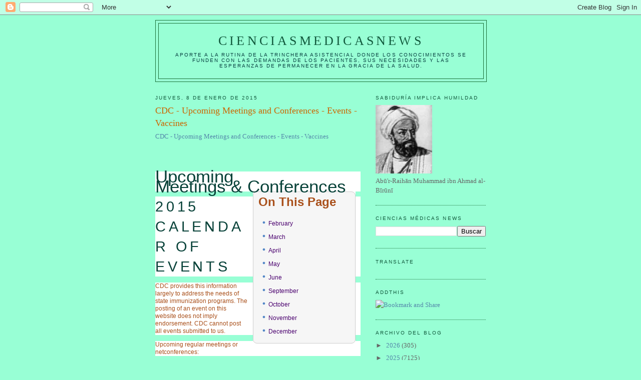

--- FILE ---
content_type: text/html; charset=UTF-8
request_url: https://elbiruniblogspotcom.blogspot.com/2015/01/cdc-upcoming-meetings-and-conferences_8.html
body_size: 30498
content:
<!DOCTYPE html>
<html dir='ltr'>
<head>
<link href='https://www.blogger.com/static/v1/widgets/2944754296-widget_css_bundle.css' rel='stylesheet' type='text/css'/>
<meta content='text/html; charset=UTF-8' http-equiv='Content-Type'/>
<meta content='blogger' name='generator'/>
<link href='https://elbiruniblogspotcom.blogspot.com/favicon.ico' rel='icon' type='image/x-icon'/>
<link href='https://elbiruniblogspotcom.blogspot.com/2015/01/cdc-upcoming-meetings-and-conferences_8.html' rel='canonical'/>
<link rel="alternate" type="application/atom+xml" title="CIENCIASMEDICASNEWS - Atom" href="https://elbiruniblogspotcom.blogspot.com/feeds/posts/default" />
<link rel="alternate" type="application/rss+xml" title="CIENCIASMEDICASNEWS - RSS" href="https://elbiruniblogspotcom.blogspot.com/feeds/posts/default?alt=rss" />
<link rel="service.post" type="application/atom+xml" title="CIENCIASMEDICASNEWS - Atom" href="https://www.blogger.com/feeds/6133155209720004801/posts/default" />

<link rel="alternate" type="application/atom+xml" title="CIENCIASMEDICASNEWS - Atom" href="https://elbiruniblogspotcom.blogspot.com/feeds/2426485596881772437/comments/default" />
<!--Can't find substitution for tag [blog.ieCssRetrofitLinks]-->
<link href='http://www.cdc.gov/TemplatePackage/images/icon_out.png' rel='image_src'/>
<meta content='https://elbiruniblogspotcom.blogspot.com/2015/01/cdc-upcoming-meetings-and-conferences_8.html' property='og:url'/>
<meta content='CDC - Upcoming Meetings and Conferences - Events - Vaccines' property='og:title'/>
<meta content='CDC - Upcoming Meetings and Conferences - Events - Vaccines   Upcoming Meetings  &amp;  Conferences On This Page February  March  April  May  Ju...' property='og:description'/>
<meta content='https://lh3.googleusercontent.com/blogger_img_proxy/AEn0k_umQ7IBZx5rt6sw__-0WJbb50eThTEOISIjnnDgN25S6UC8ThiqLDSd3wE3qEsB5yh2ln4lZqETDzRMeRM_wy-FVf1fKwmLI-kbEVB5tXenCoQRPmTMgdEA=w1200-h630-p-k-no-nu' property='og:image'/>
<title>CIENCIASMEDICASNEWS: CDC - Upcoming Meetings and Conferences - Events - Vaccines</title>
<style id='page-skin-1' type='text/css'><!--
/*
-----------------------------------------------
Blogger Template Style
Name:     Minima
Date:     26 Feb 2004
Updated by: Blogger Team
----------------------------------------------- */
/* Use this with templates/template-twocol.html */
body {
background:#98ffd5;
margin:0;
color:#a9501b;
font:x-small Georgia Serif;
font-size/* */:/**/small;
font-size: /**/small;
text-align: center;
}
a:link {
color:#5588aa;
text-decoration:none;
}
a:visited {
color:#999999;
text-decoration:none;
}
a:hover {
color:#cc6600;
text-decoration:underline;
}
a img {
border-width:0;
}
/* Header
-----------------------------------------------
*/
#header-wrapper {
width:660px;
margin:0 auto 10px;
border:1px solid #1B703A;
}
#header-inner {
background-position: center;
margin-left: auto;
margin-right: auto;
}
#header {
margin: 5px;
border: 1px solid #1B703A;
text-align: center;
color:#11593C;
}
#header h1 {
margin:5px 5px 0;
padding:15px 20px .25em;
line-height:1.2em;
text-transform:uppercase;
letter-spacing:.2em;
font: normal normal 200% Georgia, Serif;
}
#header a {
color:#11593C;
text-decoration:none;
}
#header a:hover {
color:#11593C;
}
#header .description {
margin:0 5px 5px;
padding:0 20px 15px;
max-width:700px;
text-transform:uppercase;
letter-spacing:.2em;
line-height: 1.4em;
font: normal normal 78% 'Trebuchet MS', Trebuchet, Arial, Verdana, Sans-serif;
color: #063E3F;
}
#header img {
margin-left: auto;
margin-right: auto;
}
/* Outer-Wrapper
----------------------------------------------- */
#outer-wrapper {
width: 660px;
margin:0 auto;
padding:10px;
text-align:left;
font: normal normal 100% Georgia, Serif;
}
#main-wrapper {
width: 410px;
float: left;
word-wrap: break-word; /* fix for long text breaking sidebar float in IE */
overflow: hidden;     /* fix for long non-text content breaking IE sidebar float */
}
#sidebar-wrapper {
width: 220px;
float: right;
word-wrap: break-word; /* fix for long text breaking sidebar float in IE */
overflow: hidden;      /* fix for long non-text content breaking IE sidebar float */
}
/* Headings
----------------------------------------------- */
h2 {
margin:1.5em 0 .75em;
font:normal normal 78% 'Trebuchet MS',Trebuchet,Arial,Verdana,Sans-serif;
line-height: 1.4em;
text-transform:uppercase;
letter-spacing:.2em;
color:#11593c;
}
/* Posts
-----------------------------------------------
*/
h2.date-header {
margin:1.5em 0 .5em;
}
.post {
margin:.5em 0 1.5em;
border-bottom:1px dotted #1B703A;
padding-bottom:1.5em;
}
.post h3 {
margin:.25em 0 0;
padding:0 0 4px;
font-size:140%;
font-weight:normal;
line-height:1.4em;
color:#cc6600;
}
.post h3 a, .post h3 a:visited, .post h3 strong {
display:block;
text-decoration:none;
color:#cc6600;
font-weight:normal;
}
.post h3 strong, .post h3 a:hover {
color:#a9501b;
}
.post-body {
margin:0 0 .75em;
line-height:1.6em;
}
.post-body blockquote {
line-height:1.3em;
}
.post-footer {
margin: .75em 0;
color:#11593c;
text-transform:uppercase;
letter-spacing:.1em;
font: normal normal 78% 'Trebuchet MS', Trebuchet, Arial, Verdana, Sans-serif;
line-height: 1.4em;
}
.comment-link {
margin-left:.6em;
}
.post img, table.tr-caption-container {
padding:4px;
border:1px solid #1B703A;
}
.tr-caption-container img {
border: none;
padding: 0;
}
.post blockquote {
margin:1em 20px;
}
.post blockquote p {
margin:.75em 0;
}
/* Comments
----------------------------------------------- */
#comments h4 {
margin:1em 0;
font-weight: bold;
line-height: 1.4em;
text-transform:uppercase;
letter-spacing:.2em;
color: #11593c;
}
#comments-block {
margin:1em 0 1.5em;
line-height:1.6em;
}
#comments-block .comment-author {
margin:.5em 0;
}
#comments-block .comment-body {
margin:.25em 0 0;
}
#comments-block .comment-footer {
margin:-.25em 0 2em;
line-height: 1.4em;
text-transform:uppercase;
letter-spacing:.1em;
}
#comments-block .comment-body p {
margin:0 0 .75em;
}
.deleted-comment {
font-style:italic;
color:gray;
}
#blog-pager-newer-link {
float: left;
}
#blog-pager-older-link {
float: right;
}
#blog-pager {
text-align: center;
}
.feed-links {
clear: both;
line-height: 2.5em;
}
/* Sidebar Content
----------------------------------------------- */
.sidebar {
color: #666666;
line-height: 1.5em;
}
.sidebar ul {
list-style:none;
margin:0 0 0;
padding:0 0 0;
}
.sidebar li {
margin:0;
padding-top:0;
padding-right:0;
padding-bottom:.25em;
padding-left:15px;
text-indent:-15px;
line-height:1.5em;
}
.sidebar .widget, .main .widget {
border-bottom:1px dotted #1B703A;
margin:0 0 1.5em;
padding:0 0 1.5em;
}
.main .Blog {
border-bottom-width: 0;
}
/* Profile
----------------------------------------------- */
.profile-img {
float: left;
margin-top: 0;
margin-right: 5px;
margin-bottom: 5px;
margin-left: 0;
padding: 4px;
border: 1px solid #1B703A;
}
.profile-data {
margin:0;
text-transform:uppercase;
letter-spacing:.1em;
font: normal normal 78% 'Trebuchet MS', Trebuchet, Arial, Verdana, Sans-serif;
color: #11593c;
font-weight: bold;
line-height: 1.6em;
}
.profile-datablock {
margin:.5em 0 .5em;
}
.profile-textblock {
margin: 0.5em 0;
line-height: 1.6em;
}
.profile-link {
font: normal normal 78% 'Trebuchet MS', Trebuchet, Arial, Verdana, Sans-serif;
text-transform: uppercase;
letter-spacing: .1em;
}
/* Footer
----------------------------------------------- */
#footer {
width:660px;
clear:both;
margin:0 auto;
padding-top:15px;
line-height: 1.6em;
text-transform:uppercase;
letter-spacing:.1em;
text-align: center;
}

--></style>
<link href='https://www.blogger.com/dyn-css/authorization.css?targetBlogID=6133155209720004801&amp;zx=986ee84b-2807-494c-bf84-bc91a1cf1121' media='none' onload='if(media!=&#39;all&#39;)media=&#39;all&#39;' rel='stylesheet'/><noscript><link href='https://www.blogger.com/dyn-css/authorization.css?targetBlogID=6133155209720004801&amp;zx=986ee84b-2807-494c-bf84-bc91a1cf1121' rel='stylesheet'/></noscript>
<meta name='google-adsense-platform-account' content='ca-host-pub-1556223355139109'/>
<meta name='google-adsense-platform-domain' content='blogspot.com'/>

<!-- data-ad-client=ca-pub-1755157453017477 -->

</head>
<body>
<div class='navbar section' id='navbar'><div class='widget Navbar' data-version='1' id='Navbar1'><script type="text/javascript">
    function setAttributeOnload(object, attribute, val) {
      if(window.addEventListener) {
        window.addEventListener('load',
          function(){ object[attribute] = val; }, false);
      } else {
        window.attachEvent('onload', function(){ object[attribute] = val; });
      }
    }
  </script>
<div id="navbar-iframe-container"></div>
<script type="text/javascript" src="https://apis.google.com/js/platform.js"></script>
<script type="text/javascript">
      gapi.load("gapi.iframes:gapi.iframes.style.bubble", function() {
        if (gapi.iframes && gapi.iframes.getContext) {
          gapi.iframes.getContext().openChild({
              url: 'https://www.blogger.com/navbar/6133155209720004801?po\x3d2426485596881772437\x26origin\x3dhttps://elbiruniblogspotcom.blogspot.com',
              where: document.getElementById("navbar-iframe-container"),
              id: "navbar-iframe"
          });
        }
      });
    </script><script type="text/javascript">
(function() {
var script = document.createElement('script');
script.type = 'text/javascript';
script.src = '//pagead2.googlesyndication.com/pagead/js/google_top_exp.js';
var head = document.getElementsByTagName('head')[0];
if (head) {
head.appendChild(script);
}})();
</script>
</div></div>
<div id='outer-wrapper'><div id='wrap2'>
<!-- skip links for text browsers -->
<span id='skiplinks' style='display:none;'>
<a href='#main'>skip to main </a> |
      <a href='#sidebar'>skip to sidebar</a>
</span>
<div id='header-wrapper'>
<div class='header section' id='header'><div class='widget Header' data-version='1' id='Header1'>
<div id='header-inner'>
<div class='titlewrapper'>
<h1 class='title'>
<a href='https://elbiruniblogspotcom.blogspot.com/'>
CIENCIASMEDICASNEWS
</a>
</h1>
</div>
<div class='descriptionwrapper'>
<p class='description'><span>Aporte a la rutina de la trinchera asistencial donde los conocimientos se funden con las demandas de los pacientes, sus necesidades y las esperanzas de permanecer en la gracia de la SALUD.</span></p>
</div>
</div>
</div></div>
</div>
<div id='content-wrapper'>
<div id='crosscol-wrapper' style='text-align:center'>
<div class='crosscol no-items section' id='crosscol'></div>
</div>
<div id='main-wrapper'>
<div class='main section' id='main'><div class='widget Blog' data-version='1' id='Blog1'>
<div class='blog-posts hfeed'>

          <div class="date-outer">
        
<h2 class='date-header'><span>jueves, 8 de enero de 2015</span></h2>

          <div class="date-posts">
        
<div class='post-outer'>
<div class='post hentry uncustomized-post-template' itemprop='blogPost' itemscope='itemscope' itemtype='http://schema.org/BlogPosting'>
<meta content='http://www.cdc.gov/TemplatePackage/images/icon_out.png' itemprop='image_url'/>
<meta content='6133155209720004801' itemprop='blogId'/>
<meta content='2426485596881772437' itemprop='postId'/>
<a name='2426485596881772437'></a>
<h3 class='post-title entry-title' itemprop='name'>
CDC - Upcoming Meetings and Conferences - Events - Vaccines
</h3>
<div class='post-header'>
<div class='post-header-line-1'></div>
</div>
<div class='post-body entry-content' id='post-body-2426485596881772437' itemprop='description articleBody'>
<a href="http://www.cdc.gov/vaccines/events/meetings-conferences.html">CDC - Upcoming Meetings and Conferences - Events - Vaccines</a><br /><br />
<br /><br />
<h1 style="background-color: white; color: #084239; font-family: 'Trebuchet MS', Arial, sans-serif; font-size: 2.2rem; font-weight: normal; margin: 0px; padding: 0px;">Upcoming Meetings&nbsp;<span class="ampersand" style="font-family: Arial, Helvetica, sans-serif; margin: 0px; padding: 0px;">&amp;</span>&nbsp;Conferences</h1><div id="onthispage" style="background-color: white; box-sizing: border-box; float: right; font-family: Verdana, Arial, Helvetica, sans-serif; font-size: 12px; margin: 0px 10px; padding: 0px; width: 205.3125px;"><div class="module roundem grey bulleted-links" style="background-color: rgb(246, 246, 246) !important; border-radius: 8px; border: 1px solid rgb(205, 205, 205); box-sizing: border-box; margin: 0px; padding: 5px;"><div class="inner" style="margin: 0px; overflow: hidden; padding: 5px;"><h4 style="font-family: 'Trebuchet MS', Arial, sans-serif; font-size: 1.5rem; margin: 0px; padding: 0px; position: relative;">On This Page</h4><div class="subc" style="box-sizing: border-box; margin: 0px 5px; overflow: hidden; padding: 0px;"><br style="margin: 0px; padding: 0px;" /><ul style="list-style-image: initial; list-style-position: initial; margin: 0px; padding: 0px; position: relative;"><li style="background: url(https://lh3.googleusercontent.com/blogger_img_proxy/AEn0k_sgzP1v0BIhYqEW8-XSzJ-xPcQas_9odBs3vFuSO4eZv_lqZVVIhXAlGIbxSYGFfC3woJzUEHlH2fafKoRkiEArB5bqsNTjLDTJCGczTLklHicn-zC-LOptorF2=s0-d) 0.3em 0.65em no-repeat transparent; border-top-style: none; display: block; list-style: none; margin: 0px; overflow: hidden; padding: 3px 0px 3px 1.25em; position: relative;"><a href="http://www.cdc.gov/vaccines/events/meetings-conferences.html#feb15" style="color: #4a006e; display: block; margin: 0px; padding: 0px; text-decoration: none;">February</a></li>
<li style="background: url(https://lh3.googleusercontent.com/blogger_img_proxy/AEn0k_sgzP1v0BIhYqEW8-XSzJ-xPcQas_9odBs3vFuSO4eZv_lqZVVIhXAlGIbxSYGFfC3woJzUEHlH2fafKoRkiEArB5bqsNTjLDTJCGczTLklHicn-zC-LOptorF2=s0-d) 0.3em 0.65em no-repeat transparent; border-top-color: transparent !important; border-top-style: solid !important; border-top-width: 1px !important; display: block; list-style: none; margin: 0px; overflow: hidden; padding: 3px 0px 3px 1.25em; position: relative;"><a href="http://www.cdc.gov/vaccines/events/meetings-conferences.html#mar15" style="color: #4a006e; display: block; margin: 0px; padding: 0px; text-decoration: none;">March</a></li>
<li style="background: url(https://lh3.googleusercontent.com/blogger_img_proxy/AEn0k_sgzP1v0BIhYqEW8-XSzJ-xPcQas_9odBs3vFuSO4eZv_lqZVVIhXAlGIbxSYGFfC3woJzUEHlH2fafKoRkiEArB5bqsNTjLDTJCGczTLklHicn-zC-LOptorF2=s0-d) 0.3em 0.65em no-repeat transparent; border-top-color: transparent !important; border-top-style: solid !important; border-top-width: 1px !important; display: block; list-style: none; margin: 0px; overflow: hidden; padding: 3px 0px 3px 1.25em; position: relative;"><a href="http://www.cdc.gov/vaccines/events/meetings-conferences.html#apr15" style="color: #4a006e; display: block; margin: 0px; padding: 0px; text-decoration: none;">April</a></li>
<li style="background: url(https://lh3.googleusercontent.com/blogger_img_proxy/AEn0k_sgzP1v0BIhYqEW8-XSzJ-xPcQas_9odBs3vFuSO4eZv_lqZVVIhXAlGIbxSYGFfC3woJzUEHlH2fafKoRkiEArB5bqsNTjLDTJCGczTLklHicn-zC-LOptorF2=s0-d) 0.3em 0.65em no-repeat transparent; border-top-color: transparent !important; border-top-style: solid !important; border-top-width: 1px !important; display: block; list-style: none; margin: 0px; overflow: hidden; padding: 3px 0px 3px 1.25em; position: relative;"><a href="http://www.cdc.gov/vaccines/events/meetings-conferences.html#may15" style="color: #4a006e; display: block; margin: 0px; padding: 0px; text-decoration: none;">May</a></li>
<li style="background: url(https://lh3.googleusercontent.com/blogger_img_proxy/AEn0k_sgzP1v0BIhYqEW8-XSzJ-xPcQas_9odBs3vFuSO4eZv_lqZVVIhXAlGIbxSYGFfC3woJzUEHlH2fafKoRkiEArB5bqsNTjLDTJCGczTLklHicn-zC-LOptorF2=s0-d) 0.3em 0.65em no-repeat transparent; border-top-color: transparent !important; border-top-style: solid !important; border-top-width: 1px !important; display: block; list-style: none; margin: 0px; overflow: hidden; padding: 3px 0px 3px 1.25em; position: relative;"><a href="http://www.cdc.gov/vaccines/events/meetings-conferences.html#jun15" style="color: #4a006e; display: block; margin: 0px; padding: 0px; text-decoration: none;">June</a></li>
<li style="background: url(https://lh3.googleusercontent.com/blogger_img_proxy/AEn0k_sgzP1v0BIhYqEW8-XSzJ-xPcQas_9odBs3vFuSO4eZv_lqZVVIhXAlGIbxSYGFfC3woJzUEHlH2fafKoRkiEArB5bqsNTjLDTJCGczTLklHicn-zC-LOptorF2=s0-d) 0.3em 0.65em no-repeat transparent; border-top-color: transparent !important; border-top-style: solid !important; border-top-width: 1px !important; display: block; list-style: none; margin: 0px; overflow: hidden; padding: 3px 0px 3px 1.25em; position: relative;"><a href="http://www.cdc.gov/vaccines/events/meetings-conferences.html#sep15" style="color: #4a006e; display: block; margin: 0px; padding: 0px; text-decoration: none;">September</a></li>
<li style="background: url(https://lh3.googleusercontent.com/blogger_img_proxy/AEn0k_sgzP1v0BIhYqEW8-XSzJ-xPcQas_9odBs3vFuSO4eZv_lqZVVIhXAlGIbxSYGFfC3woJzUEHlH2fafKoRkiEArB5bqsNTjLDTJCGczTLklHicn-zC-LOptorF2=s0-d) 0.3em 0.65em no-repeat transparent; border-top-color: transparent !important; border-top-style: solid !important; border-top-width: 1px !important; display: block; list-style: none; margin: 0px; overflow: hidden; padding: 3px 0px 3px 1.25em; position: relative;"><a href="http://www.cdc.gov/vaccines/events/meetings-conferences.html#oct15" style="color: #4a006e; display: block; margin: 0px; padding: 0px; text-decoration: none;">October</a></li>
<li style="background: url(https://lh3.googleusercontent.com/blogger_img_proxy/AEn0k_sgzP1v0BIhYqEW8-XSzJ-xPcQas_9odBs3vFuSO4eZv_lqZVVIhXAlGIbxSYGFfC3woJzUEHlH2fafKoRkiEArB5bqsNTjLDTJCGczTLklHicn-zC-LOptorF2=s0-d) 0.3em 0.65em no-repeat transparent; border-top-color: transparent !important; border-top-style: solid !important; border-top-width: 1px !important; display: block; list-style: none; margin: 0px; overflow: hidden; padding: 3px 0px 3px 1.25em; position: relative;"><a href="http://www.cdc.gov/vaccines/events/meetings-conferences.html#nov15" style="color: #4a006e; display: block; margin: 0px; padding: 0px; text-decoration: none;">November</a></li>
<li style="background: url(https://lh3.googleusercontent.com/blogger_img_proxy/AEn0k_sgzP1v0BIhYqEW8-XSzJ-xPcQas_9odBs3vFuSO4eZv_lqZVVIhXAlGIbxSYGFfC3woJzUEHlH2fafKoRkiEArB5bqsNTjLDTJCGczTLklHicn-zC-LOptorF2=s0-d) 0.3em 0.65em no-repeat transparent; border-top-color: transparent !important; border-top-style: solid !important; border-top-width: 1px !important; display: block; list-style: none; margin: 0px; overflow: hidden; padding: 3px 0px 3px 1.25em; position: relative;"><a href="http://www.cdc.gov/vaccines/events/meetings-conferences.html#dec15" style="color: #4a006e; display: block; margin: 0px; padding: 0px; text-decoration: none;">December</a></li>
</ul></div></div></div></div><h2 style="background-color: white; color: #084239; font-family: 'Trebuchet MS', Arial, sans-serif; font-size: 1.8rem; font-weight: normal; margin: 10px 0px 0px; padding: 0px;">2015 Calendar of Events</h2><div style="background-color: white; font-family: Verdana, Arial, Helvetica, sans-serif; font-size: 12px; line-height: 1.33em; margin-top: 1em; padding: 0px;">CDC provides this information largely to address the needs of state immunization programs. The posting of an event on this website does not imply endorsement. CDC cannot post all events submitted to us.</div><div style="background-color: white; font-family: Verdana, Arial, Helvetica, sans-serif; font-size: 12px; line-height: 1.33em; margin-top: 1em; padding: 0px;">Upcoming regular meetings or netconferences:</div><ul style="background-color: white; font-family: Verdana, Arial, Helvetica, sans-serif; font-size: 12px; list-style-image: initial; list-style-position: initial; margin: 0px 0px 0px 1em; padding: 0px;"><li style="margin: 0.7em 0px 0.7em 1.5em; padding: 0px;"><a href="http://www.cdc.gov/vaccines/acip/meetings/upcoming-dates.html" style="color: #4a006e; margin: 0px; padding: 0px; text-decoration: none;">ACIP quarterly meetings</a></li>
<li style="margin: 0.7em 0px 0.7em 1.5em; padding: 0px;"><a href="http://www.cdc.gov/vaccines/ed/ciinc/default.htm" style="color: #4a006e; margin: 0px; padding: 0px; text-decoration: none;">Immunization NetConferences</a></li>
<li style="margin: 0.7em 0px 0.7em 1.5em; padding: 0px;"><span class="cdc-decorated" style="margin: 0px; padding: 0px;"><a class="external" href="http://www.immunize.org/calendar/" style="color: #4a006e; display: inline; margin: 0px; padding: 0px; text-decoration: none;">IAC Calendar</a><a class="external" href="http://www.cdc.gov/Other/disclaimer.html" style="color: #4a006e; display: inline; margin: 0px; padding: 0px; text-decoration: none;" target="_blank"><img alt="External Web Site Icon" class="externalImg" src="https://lh3.googleusercontent.com/blogger_img_proxy/AEn0k_umQ7IBZx5rt6sw__-0WJbb50eThTEOISIjnnDgN25S6UC8ThiqLDSd3wE3qEsB5yh2ln4lZqETDzRMeRM_wy-FVf1fKwmLI-kbEVB5tXenCoQRPmTMgdEA=s0-d" style="border: none; display: inline; height: auto; left: 3px; margin: 0px 0.25em 0px 0px; max-width: 100%; padding: 0px; position: relative; vertical-align: baseline; width: auto;" title="External Web Site Icon"></a></span></li>
</ul><div style="background-color: white; font-family: Verdana, Arial, Helvetica, sans-serif; font-size: 12px; line-height: 1.33em; margin-top: 1em; padding: 0px;"><br /></div><h3 style="background-color: white; font-family: 'Trebuchet MS', Arial, sans-serif; font-size: 1.7rem; font-weight: normal; margin: 10px 0px 0px; padding: 0px;"><a href="https://www.blogger.com/null" name="feb15" style="color: #0a29a5; margin: 0px; padding: 0px; text-decoration: underline;"></a>February 2015</h3><ul style="background-color: white; font-family: Verdana, Arial, Helvetica, sans-serif; font-size: 12px; list-style-image: initial; list-style-position: initial; margin-bottom: 0px; margin-left: 1em; margin-right: 0px; margin-top: 0px !important; padding: 0px;"><li style="margin: 0.7em 0px 0.7em 1.5em; padding: 0px;"><span class="cdc-decorated" style="margin: 0px; padding: 0px;"><a class="external" href="http://www.hhs.gov/nvpo/nvac/meetings/upcomingmeetings/index.html" style="color: #4a006e; display: inline; margin: 0px; padding: 0px; text-decoration: none;">National Vaccine Advisory Committee (NVAC) Meeting</a><a class="external" href="http://www.cdc.gov/Other/disclaimer.html" style="color: #4a006e; display: inline; margin: 0px; padding: 0px; text-decoration: none;" target="_blank"><img alt="External Web Site Icon" class="externalImg" src="https://lh3.googleusercontent.com/blogger_img_proxy/AEn0k_umQ7IBZx5rt6sw__-0WJbb50eThTEOISIjnnDgN25S6UC8ThiqLDSd3wE3qEsB5yh2ln4lZqETDzRMeRM_wy-FVf1fKwmLI-kbEVB5tXenCoQRPmTMgdEA=s0-d" style="border: none; display: inline; height: auto; left: 3px; margin: 0px 0.25em 0px 0px; max-width: 100%; padding: 0px; position: relative; vertical-align: baseline; width: auto;" title="External Web Site Icon"></a></span><br style="margin: 0px; padding: 0px;" /><span class="more-info" style="color: #666666; font-size: 0.86em; line-height: 13px; margin: 5px 0px 0px; padding: 0px;">U.S. Dept. of Health &amp; Human Services</span><br style="margin: 0px; padding: 0px;" /><span class="bold" style="font-weight: bold; margin: 0px; padding: 0px;">Date:</span>&nbsp;February 10-11, 2015<br style="margin: 0px; padding: 0px;" /><span class="bold" style="font-weight: bold; margin: 0px; padding: 0px;">Location:</span>&nbsp;Hubert H. Humphrey Building, Washington, D.C.</li>
<li style="margin: 0.7em 0px 0.7em 1.5em; padding: 0px;"><a href="http://www.cdc.gov/vaccines/acip/meetings/index.html" style="color: #4a006e; margin: 0px; padding: 0px; text-decoration: none;">ACIP Meeting</a><br style="margin: 0px; padding: 0px;" /><span class="more-info" style="color: #666666; font-size: 0.86em; line-height: 13px; margin: 5px 0px 0px; padding: 0px;">Advisory Committee on Immunization Practices (ACIP), CDC</span><br style="margin: 0px; padding: 0px;" /><span class="bold" style="font-weight: bold; margin: 0px; padding: 0px;">Date:</span>&nbsp;February 25-26, 2015<br style="margin: 0px; padding: 0px;" /><span class="bold" style="font-weight: bold; margin: 0px; padding: 0px;">Location:</span>&nbsp;Tom Harkin Global Communications Center, CDC, Atlanta, GA</li>
</ul><br style="background-color: white; font-family: Verdana, Arial, Helvetica, sans-serif; font-size: 12px; margin: 0px; padding: 0px;" /><br />
<h3 style="background-color: white; font-family: 'Trebuchet MS', Arial, sans-serif; font-size: 1.7rem; font-weight: normal; margin: 10px 0px 0px; padding: 0px;"><a href="https://www.blogger.com/null" name="mar15" style="color: #0a29a5; margin: 0px; padding: 0px; text-decoration: underline;"></a>March 2015</h3><ul style="background-color: white; font-family: Verdana, Arial, Helvetica, sans-serif; font-size: 12px; list-style-image: initial; list-style-position: initial; margin-bottom: 0px; margin-left: 1em; margin-right: 0px; margin-top: 0px !important; padding: 0px;"><li style="margin: 0.7em 0px 0.7em 1.5em; padding: 0px;"><span class="cdc-decorated" style="margin: 0px; padding: 0px;"><a class="external" href="http://www.cvent.com/d/04qyzz/1Q?refid=cdc" style="color: #4a006e; display: inline; margin: 0px; padding: 0px; text-decoration: none;">Spring 2015 Clinical Vaccinology Course</a><a class="external" href="http://www.cdc.gov/Other/disclaimer.html" style="color: #4a006e; display: inline; margin: 0px; padding: 0px; text-decoration: none;" target="_blank"><img alt="External Web Site Icon" class="externalImg" src="https://lh3.googleusercontent.com/blogger_img_proxy/AEn0k_umQ7IBZx5rt6sw__-0WJbb50eThTEOISIjnnDgN25S6UC8ThiqLDSd3wE3qEsB5yh2ln4lZqETDzRMeRM_wy-FVf1fKwmLI-kbEVB5tXenCoQRPmTMgdEA=s0-d" style="border: none; display: inline; height: auto; left: 3px; margin: 0px 0.25em 0px 0px; max-width: 100%; padding: 0px; position: relative; vertical-align: baseline; width: auto;" title="External Web Site Icon"></a></span><br style="margin: 0px; padding: 0px;" /><span class="more-info" style="color: #666666; font-size: 0.86em; line-height: 13px; margin: 5px 0px 0px; padding: 0px;">National Foundation for Infectious Diseases</span><br style="margin: 0px; padding: 0px;" /><span class="bold" style="font-weight: bold; margin: 0px; padding: 0px;">Date:</span>&nbsp;March 13-15, 2015<br style="margin: 0px; padding: 0px;" /><span class="bold" style="font-weight: bold; margin: 0px; padding: 0px;">Location:</span>&nbsp;Denver, CO</li>
<li style="margin: 0.7em 0px 0.7em 1.5em; padding: 0px;"><span class="cdc-decorated" style="margin: 0px; padding: 0px;"><a class="external" href="http://www.nhipconference.com/" style="color: #4a006e; display: inline; margin: 0px; padding: 0px; text-decoration: none;">New Hampshire Immunization Conference</a><a class="external" href="http://www.cdc.gov/Other/disclaimer.html" style="color: #4a006e; display: inline; margin: 0px; padding: 0px; text-decoration: none;" target="_blank"><img alt="External Web Site Icon" class="externalImg" src="https://lh3.googleusercontent.com/blogger_img_proxy/AEn0k_umQ7IBZx5rt6sw__-0WJbb50eThTEOISIjnnDgN25S6UC8ThiqLDSd3wE3qEsB5yh2ln4lZqETDzRMeRM_wy-FVf1fKwmLI-kbEVB5tXenCoQRPmTMgdEA=s0-d" style="border: none; display: inline; height: auto; left: 3px; margin: 0px 0.25em 0px 0px; max-width: 100%; padding: 0px; position: relative; vertical-align: baseline; width: auto;" title="External Web Site Icon"></a></span><br style="margin: 0px; padding: 0px;" /><span class="more-info" style="color: #666666; font-size: 0.86em; line-height: 13px; margin: 5px 0px 0px; padding: 0px;">NHIP</span><br style="margin: 0px; padding: 0px;" /><span class="bold" style="font-weight: bold; margin: 0px; padding: 0px;">Date:</span>&nbsp;March 25, 2015<br style="margin: 0px; padding: 0px;" /><span class="bold" style="font-weight: bold; margin: 0px; padding: 0px;">Location:</span>&nbsp;Radisson Hotel, Manchester, NH</li>
</ul><div class="topOPage" style="background-color: white; color: #0061aa; font-family: Verdana, Arial, Helvetica, sans-serif; font-size: 12px; line-height: 1.33em; margin-top: 1em; overflow: hidden; padding: 0px; text-align: right;"><a href="http://www.cdc.gov/vaccines/events/meetings-conferences.html#" style="background: url(https://lh3.googleusercontent.com/blogger_img_proxy/AEn0k_u6d9n79m2rYyTJ-OKY3_rI4UDZmnd5iCMo_r14uQcXBf6SNnOHJJKrZwnBwdQZ_kw3RzhvJnZaCapcVDZx83xA1Bzy-41569yxxieyRj0vbYa7BOeG6Aj5bQ=s0-d) 100% 50% no-repeat transparent; clear: both; color: #4a006e; display: block; float: right; margin: 0px; padding: 0.25em 1.5em; position: relative;">Top of Page</a></div><h3 style="background-color: white; font-family: 'Trebuchet MS', Arial, sans-serif; font-size: 1.7rem; font-weight: normal; margin: 10px 0px 0px; padding: 0px;"><a href="https://www.blogger.com/null" name="apr15" style="color: #0a29a5; margin: 0px; padding: 0px; text-decoration: underline;"></a>April 2015</h3><ul style="background-color: white; font-family: Verdana, Arial, Helvetica, sans-serif; font-size: 12px; list-style-image: initial; list-style-position: initial; margin-bottom: 0px; margin-left: 1em; margin-right: 0px; margin-top: 0px !important; padding: 0px;"><li style="margin: 0.7em 0px 0.7em 1.5em; padding: 0px;"><span class="cdc-decorated" style="margin: 0px; padding: 0px;"><a class="external" href="http://www.terrapinn.com/conference/world-vaccine-congress-washington/sponsor.stm" style="color: #4a006e; display: inline; margin: 0px; padding: 0px; text-decoration: none;">World Vaccine Congress 2015</a><a class="external" href="http://www.cdc.gov/Other/disclaimer.html" style="color: #4a006e; display: inline; margin: 0px; padding: 0px; text-decoration: none;" target="_blank"><img alt="External Web Site Icon" class="externalImg" src="https://lh3.googleusercontent.com/blogger_img_proxy/AEn0k_umQ7IBZx5rt6sw__-0WJbb50eThTEOISIjnnDgN25S6UC8ThiqLDSd3wE3qEsB5yh2ln4lZqETDzRMeRM_wy-FVf1fKwmLI-kbEVB5tXenCoQRPmTMgdEA=s0-d" style="border: none; display: inline; height: auto; left: 3px; margin: 0px 0.25em 0px 0px; max-width: 100%; padding: 0px; position: relative; vertical-align: baseline; width: auto;" title="External Web Site Icon"></a></span><br style="margin: 0px; padding: 0px;" /><span class="bold" style="font-weight: bold; margin: 0px; padding: 0px;">Date:</span>&nbsp;April 7-9, 2015<br style="margin: 0px; padding: 0px;" /><span class="bold" style="font-weight: bold; margin: 0px; padding: 0px;">Location:</span>&nbsp;Walter E. Washington Convention Center, Washington, D.C.</li>
<li style="margin: 0.7em 0px 0.7em 1.5em; padding: 0px;">2015&nbsp;<span class="cdc-decorated" style="margin: 0px; padding: 0px;"><a class="external" href="http://www.nfid.org/acvr" style="color: #4a006e; display: inline; margin: 0px; padding: 0px; text-decoration: none;">Annual Conference on Vaccine Research</a><a class="external" href="http://www.cdc.gov/Other/disclaimer.html" style="color: #4a006e; display: inline; margin: 0px; padding: 0px; text-decoration: none;" target="_blank"><img alt="External Web Site Icon" class="externalImg" src="https://lh3.googleusercontent.com/blogger_img_proxy/AEn0k_umQ7IBZx5rt6sw__-0WJbb50eThTEOISIjnnDgN25S6UC8ThiqLDSd3wE3qEsB5yh2ln4lZqETDzRMeRM_wy-FVf1fKwmLI-kbEVB5tXenCoQRPmTMgdEA=s0-d" style="border: none; display: inline; height: auto; left: 3px; margin: 0px 0.25em 0px 0px; max-width: 100%; padding: 0px; position: relative; vertical-align: baseline; width: auto;" title="External Web Site Icon"></a></span><br style="margin: 0px; padding: 0px;" /><span class="more-info" style="color: #666666; font-size: 0.86em; line-height: 13px; margin: 5px 0px 0px; padding: 0px;">National Foundation for Infectious Diseases</span><br style="margin: 0px; padding: 0px;" /><span class="bold" style="font-weight: bold; margin: 0px; padding: 0px;">Date:</span>&nbsp;April 13&#8211;15, 2015<br style="margin: 0px; padding: 0px;" /><span class="bold" style="font-weight: bold; margin: 0px; padding: 0px;">Location:</span>&nbsp;Bethesda North Marriott Hotel &amp; Conference Center, North Bethesda, MD</li>
<li style="margin: 0.7em 0px 0.7em 1.5em; padding: 0px;"><a href="http://www.cdc.gov/vaccines/events/niiw/index.html" style="color: #4a006e; margin: 0px; padding: 0px; text-decoration: none;">National Infant Immunization Week</a><br style="margin: 0px; padding: 0px;" /><span class="more-info" style="color: #666666; font-size: 0.86em; line-height: 13px; margin: 5px 0px 0px; padding: 0px;">Centers for Disease Control and Prevention&nbsp;</span><br style="margin: 0px; padding: 0px;" /><span class="bold" style="font-weight: bold; margin: 0px; padding: 0px;">Date:</span>&nbsp;April 18-25, 2015<br style="margin: 0px; padding: 0px;" /><span class="bold" style="font-weight: bold; margin: 0px; padding: 0px;">Location:</span>&nbsp;Nationally</li>
<li style="margin: 0.7em 0px 0.7em 1.5em; padding: 0px;"><span class="cdc-decorated" style="margin: 0px; padding: 0px;"><a class="external" href="http://nuic.org/node/8" style="color: #4a006e; display: inline; margin: 0px; padding: 0px; text-decoration: none;">Northern Utah Immunization Coalition</a><a class="external" href="http://www.cdc.gov/Other/disclaimer.html" style="color: #4a006e; display: inline; margin: 0px; padding: 0px; text-decoration: none;" target="_blank"><img alt="External Web Site Icon" class="externalImg" src="https://lh3.googleusercontent.com/blogger_img_proxy/AEn0k_umQ7IBZx5rt6sw__-0WJbb50eThTEOISIjnnDgN25S6UC8ThiqLDSd3wE3qEsB5yh2ln4lZqETDzRMeRM_wy-FVf1fKwmLI-kbEVB5tXenCoQRPmTMgdEA=s0-d" style="border: none; display: inline; height: auto; left: 3px; margin: 0px 0.25em 0px 0px; max-width: 100%; padding: 0px; position: relative; vertical-align: baseline; width: auto;" title="External Web Site Icon"></a></span><br style="margin: 0px; padding: 0px;" /><span class="more-info" style="color: #666666; font-size: 0.86em; line-height: 13px; margin: 5px 0px 0px; padding: 0px;">Annual conference for providers</span><br style="margin: 0px; padding: 0px;" /><span class="bold" style="font-weight: bold; margin: 0px; padding: 0px;">Date:</span>&nbsp;April 23, 2015<br style="margin: 0px; padding: 0px;" /><span class="bold" style="font-weight: bold; margin: 0px; padding: 0px;">Location:</span>&nbsp;Ogden UT</li>
<li style="margin: 0.7em 0px 0.7em 1.5em; padding: 0px;"><span class="cdc-decorated" style="margin: 0px; padding: 0px;"><a class="external" href="http://www.eccmid.org/" style="color: #4a006e; display: inline; margin: 0px; padding: 0px; text-decoration: none;">25th European Congress of Clinical Microbiology and Infectious Diseases</a><a class="external" href="http://www.cdc.gov/Other/disclaimer.html" style="color: #4a006e; display: inline; margin: 0px; padding: 0px; text-decoration: none;" target="_blank"><img alt="External Web Site Icon" class="externalImg" src="https://lh3.googleusercontent.com/blogger_img_proxy/AEn0k_umQ7IBZx5rt6sw__-0WJbb50eThTEOISIjnnDgN25S6UC8ThiqLDSd3wE3qEsB5yh2ln4lZqETDzRMeRM_wy-FVf1fKwmLI-kbEVB5tXenCoQRPmTMgdEA=s0-d" style="border: none; display: inline; height: auto; left: 3px; margin: 0px 0.25em 0px 0px; max-width: 100%; padding: 0px; position: relative; vertical-align: baseline; width: auto;" title="External Web Site Icon"></a></span><br style="margin: 0px; padding: 0px;" /><span class="more-info" style="color: #666666; font-size: 0.86em; line-height: 13px; margin: 5px 0px 0px; padding: 0px;">ESCMID</span><br style="margin: 0px; padding: 0px;" /><span class="bold" style="font-weight: bold; margin: 0px; padding: 0px;">Date:</span>&nbsp;April 25-28, 2015<br style="margin: 0px; padding: 0px;" /><span class="bold" style="font-weight: bold; margin: 0px; padding: 0px;">Location:</span>&nbsp;Copenhagen, Denmark</li>
</ul><br style="background-color: white; font-family: Verdana, Arial, Helvetica, sans-serif; font-size: 12px; margin: 0px; padding: 0px;" /><br />
<h3 style="background-color: white; font-family: 'Trebuchet MS', Arial, sans-serif; font-size: 1.7rem; font-weight: normal; margin: 10px 0px 0px; padding: 0px;"><a href="https://www.blogger.com/null" name="may15" style="color: #0a29a5; margin: 0px; padding: 0px; text-decoration: underline;"></a>May 2015</h3><ul style="background-color: white; font-family: Verdana, Arial, Helvetica, sans-serif; font-size: 12px; list-style-image: initial; list-style-position: initial; margin-bottom: 0px; margin-left: 1em; margin-right: 0px; margin-top: 0px !important; padding: 0px;"><li style="margin: 0.7em 0px 0.7em 1.5em; padding: 0px;">2015&nbsp;<span class="cdc-decorated" style="margin: 0px; padding: 0px;"><a class="external" href="http://www.acog.org/About-ACOG/ACOG-Departments/Annual-Meeting" style="color: #4a006e; display: inline; margin: 0px; padding: 0px; text-decoration: none;">ACOG Annual Clinical and Scientific Meeting</a><a class="external" href="http://www.cdc.gov/Other/disclaimer.html" style="color: #4a006e; display: inline; margin: 0px; padding: 0px; text-decoration: none;" target="_blank"><img alt="External Web Site Icon" class="externalImg" src="https://lh3.googleusercontent.com/blogger_img_proxy/AEn0k_umQ7IBZx5rt6sw__-0WJbb50eThTEOISIjnnDgN25S6UC8ThiqLDSd3wE3qEsB5yh2ln4lZqETDzRMeRM_wy-FVf1fKwmLI-kbEVB5tXenCoQRPmTMgdEA=s0-d" style="border: none; display: inline; height: auto; left: 3px; margin: 0px 0.25em 0px 0px; max-width: 100%; padding: 0px; position: relative; vertical-align: baseline; width: auto;" title="External Web Site Icon"></a></span><br style="margin: 0px; padding: 0px;" /><span class="more-info" style="color: #666666; font-size: 0.86em; line-height: 13px; margin: 5px 0px 0px; padding: 0px;">American Congress of Obstetricians and Gynecologists</span><br style="margin: 0px; padding: 0px;" /><span class="bold" style="font-weight: bold; margin: 0px; padding: 0px;">Date:</span>&nbsp;May 2-6, 2015<br style="margin: 0px; padding: 0px;" /><span class="bold" style="font-weight: bold; margin: 0px; padding: 0px;">Location:</span>&nbsp;San Francisco, CA</li>
<li style="margin: 0.7em 0px 0.7em 1.5em; padding: 0px;"><span class="cdc-decorated" style="margin: 0px; padding: 0px;"><a class="external" href="http://www.izsummitpartners.org/summit/2015-naiis/" style="color: #4a006e; display: inline; margin: 0px; padding: 0px; text-decoration: none;">National Adult and Influenza Immunization Summit Meeting</a><a class="external" href="http://www.cdc.gov/Other/disclaimer.html" style="color: #4a006e; display: inline; margin: 0px; padding: 0px; text-decoration: none;" target="_blank"><img alt="External Web Site Icon" class="externalImg" src="https://lh3.googleusercontent.com/blogger_img_proxy/AEn0k_umQ7IBZx5rt6sw__-0WJbb50eThTEOISIjnnDgN25S6UC8ThiqLDSd3wE3qEsB5yh2ln4lZqETDzRMeRM_wy-FVf1fKwmLI-kbEVB5tXenCoQRPmTMgdEA=s0-d" style="border: none; display: inline; height: auto; left: 3px; margin: 0px 0.25em 0px 0px; max-width: 100%; padding: 0px; position: relative; vertical-align: baseline; width: auto;" title="External Web Site Icon"></a></span><br style="margin: 0px; padding: 0px;" /><span class="bold" style="font-weight: bold; margin: 0px; padding: 0px;">Date:</span>&nbsp;May 12-14, 2015<br style="margin: 0px; padding: 0px;" /><span class="bold" style="font-weight: bold; margin: 0px; padding: 0px;">Location:</span>&nbsp;Hyatt Regency Atlanta in Atlanta, GA</li>
</ul><div class="topOPage" style="background-color: white; color: #0061aa; font-family: Verdana, Arial, Helvetica, sans-serif; font-size: 12px; line-height: 1.33em; margin-top: 1em; overflow: hidden; padding: 0px; text-align: right;"><a href="http://www.cdc.gov/vaccines/events/meetings-conferences.html#" style="background: url(https://lh3.googleusercontent.com/blogger_img_proxy/AEn0k_u6d9n79m2rYyTJ-OKY3_rI4UDZmnd5iCMo_r14uQcXBf6SNnOHJJKrZwnBwdQZ_kw3RzhvJnZaCapcVDZx83xA1Bzy-41569yxxieyRj0vbYa7BOeG6Aj5bQ=s0-d) 100% 50% no-repeat transparent; clear: both; color: #4a006e; display: block; float: right; margin: 0px; padding: 0.25em 1.5em; position: relative;">Top of Page</a></div><h3 style="background-color: white; font-family: 'Trebuchet MS', Arial, sans-serif; font-size: 1.7rem; font-weight: normal; margin: 10px 0px 0px; padding: 0px;"><a href="https://www.blogger.com/null" name="jun15" style="color: #0a29a5; margin: 0px; padding: 0px; text-decoration: underline;"></a>June 2015</h3><ul style="background-color: white; font-family: Verdana, Arial, Helvetica, sans-serif; font-size: 12px; list-style-image: initial; list-style-position: initial; margin-bottom: 0px; margin-left: 1em; margin-right: 0px; margin-top: 0px !important; padding: 0px;"><li style="margin: 0.7em 0px 0.7em 1.5em; padding: 0px;"><span class="cdc-decorated" style="margin: 0px; padding: 0px;"><a class="external" href="http://flu.conferenceseries.com/" style="color: #4a006e; display: inline; margin: 0px; padding: 0px; text-decoration: none;">International Conference on Flu&nbsp;</a><a class="external" href="http://www.cdc.gov/Other/disclaimer.html" style="color: #4a006e; display: inline; margin: 0px; padding: 0px; text-decoration: none;" target="_blank"><img alt="External Web Site Icon" class="externalImg" src="https://lh3.googleusercontent.com/blogger_img_proxy/AEn0k_umQ7IBZx5rt6sw__-0WJbb50eThTEOISIjnnDgN25S6UC8ThiqLDSd3wE3qEsB5yh2ln4lZqETDzRMeRM_wy-FVf1fKwmLI-kbEVB5tXenCoQRPmTMgdEA=s0-d" style="border: none; display: inline; height: auto; left: 3px; margin: 0px 0.25em 0px 0px; max-width: 100%; padding: 0px; position: relative; vertical-align: baseline; width: auto;" title="External Web Site Icon"></a></span><br style="margin: 0px; padding: 0px;" /><span class="more-info" style="color: #666666; font-size: 0.86em; line-height: 13px; margin: 5px 0px 0px; padding: 0px;">OMICS Group&nbsp;</span><br style="margin: 0px; padding: 0px;" /><span class="bold" style="font-weight: bold; margin: 0px; padding: 0px;">Date:</span>&nbsp;June 8&#8211;10, 2015<br style="margin: 0px; padding: 0px;" /><span class="bold" style="font-weight: bold; margin: 0px; padding: 0px;">Location:</span>&nbsp;Chicago, IL</li>
<li style="margin: 0.7em 0px 0.7em 1.5em; padding: 0px;"><span class="cdc-decorated" style="margin: 0px; padding: 0px;"><a class="external" href="http://www.hhs.gov/nvpo/nvac/meetings/upcomingmeetings/index.html" style="color: #4a006e; display: inline; margin: 0px; padding: 0px; text-decoration: none;">National Vaccine Advisory Committee (NVAC) Meeting&nbsp;</a><a class="external" href="http://www.cdc.gov/Other/disclaimer.html" style="color: #4a006e; display: inline; margin: 0px; padding: 0px; text-decoration: none;" target="_blank"><img alt="External Web Site Icon" class="externalImg" src="https://lh3.googleusercontent.com/blogger_img_proxy/AEn0k_umQ7IBZx5rt6sw__-0WJbb50eThTEOISIjnnDgN25S6UC8ThiqLDSd3wE3qEsB5yh2ln4lZqETDzRMeRM_wy-FVf1fKwmLI-kbEVB5tXenCoQRPmTMgdEA=s0-d" style="border: none; display: inline; height: auto; left: 3px; margin: 0px 0.25em 0px 0px; max-width: 100%; padding: 0px; position: relative; vertical-align: baseline; width: auto;" title="External Web Site Icon"></a></span><br style="margin: 0px; padding: 0px;" /><span class="more-info" style="color: #666666; font-size: 0.86em; line-height: 13px; margin: 5px 0px 0px; padding: 0px;">U.S. Dept. of Health &amp; Human Services</span><br style="margin: 0px; padding: 0px;" /><span class="bold" style="font-weight: bold; margin: 0px; padding: 0px;">Date:</span>&nbsp;June 9-10, 2015<br style="margin: 0px; padding: 0px;" /><span class="bold" style="font-weight: bold; margin: 0px; padding: 0px;">Location:</span>&nbsp;Hubert H. Humphrey Building, Washington, D.C.</li>
<li style="margin: 0.7em 0px 0.7em 1.5em; padding: 0px;">2015 West Virginia&nbsp;<span class="cdc-decorated" style="margin: 0px; padding: 0px;"><a class="external" href="http://immunizenow.org/CRHD/Calendar/2015/Day/2015/06/16/" style="color: #4a006e; display: inline; margin: 0px; padding: 0px; text-decoration: none;">Immunization Summit</a><a class="external" href="http://www.cdc.gov/Other/disclaimer.html" style="color: #4a006e; display: inline; margin: 0px; padding: 0px; text-decoration: none;" target="_blank"><img alt="External Web Site Icon" class="externalImg" src="https://lh3.googleusercontent.com/blogger_img_proxy/AEn0k_umQ7IBZx5rt6sw__-0WJbb50eThTEOISIjnnDgN25S6UC8ThiqLDSd3wE3qEsB5yh2ln4lZqETDzRMeRM_wy-FVf1fKwmLI-kbEVB5tXenCoQRPmTMgdEA=s0-d" style="border: none; display: inline; height: auto; left: 3px; margin: 0px 0.25em 0px 0px; max-width: 100%; padding: 0px; position: relative; vertical-align: baseline; width: auto;" title="External Web Site Icon"></a></span><br style="margin: 0px; padding: 0px;" /><span class="bold" style="font-weight: bold; margin: 0px; padding: 0px;">Date:</span>&nbsp;June 16-17, 2015<br style="margin: 0px; padding: 0px;" /><span class="bold" style="font-weight: bold; margin: 0px; padding: 0px;">Location:</span>&nbsp;Charleston Civic Center, Charleston, WV</li>
<li style="margin: 0.7em 0px 0.7em 1.5em; padding: 0px;"><a href="http://www.cdc.gov/vaccines/acip/meetings/index.html" style="color: #4a006e; margin: 0px; padding: 0px; text-decoration: none;">ACIP Meeting</a><br style="margin: 0px; padding: 0px;" /><span class="more-info" style="color: #666666; font-size: 0.86em; line-height: 13px; margin: 5px 0px 0px; padding: 0px;">Advisory Committee on Immunization Practices (ACIP), CDC</span><br style="margin: 0px; padding: 0px;" /><span class="bold" style="font-weight: bold; margin: 0px; padding: 0px;">Date:</span>&nbsp;June 24-25, 2015<br style="margin: 0px; padding: 0px;" /><span class="bold" style="font-weight: bold; margin: 0px; padding: 0px;">Location:</span>&nbsp;Tom Harkin Global Communications Center, CDC, Atlanta, GA</li>
</ul><br style="background-color: white; font-family: Verdana, Arial, Helvetica, sans-serif; font-size: 12px; margin: 0px; padding: 0px;" /><br />
<h3 style="background-color: white; font-family: 'Trebuchet MS', Arial, sans-serif; font-size: 1.7rem; font-weight: normal; margin: 10px 0px 0px; padding: 0px;"><a href="https://www.blogger.com/null" name="sep15" style="color: #0a29a5; margin: 0px; padding: 0px; text-decoration: underline;"></a>September 2015</h3><ul style="background-color: white; font-family: Verdana, Arial, Helvetica, sans-serif; font-size: 12px; list-style-image: initial; list-style-position: initial; margin-bottom: 0px; margin-left: 1em; margin-right: 0px; margin-top: 0px !important; padding: 0px;"><li style="margin: 0.7em 0px 0.7em 1.5em; padding: 0px;"><span class="cdc-decorated" style="margin: 0px; padding: 0px;"><a class="external" href="http://www.hhs.gov/nvpo/nvac/meetings/upcomingmeetings/index.html" style="color: #4a006e; display: inline; margin: 0px; padding: 0px; text-decoration: none;">National Vaccine Advisory Committee (NVAC) Meeting</a><a class="external" href="http://www.cdc.gov/Other/disclaimer.html" style="color: #4a006e; display: inline; margin: 0px; padding: 0px; text-decoration: none;" target="_blank"><img alt="External Web Site Icon" class="externalImg" src="https://lh3.googleusercontent.com/blogger_img_proxy/AEn0k_umQ7IBZx5rt6sw__-0WJbb50eThTEOISIjnnDgN25S6UC8ThiqLDSd3wE3qEsB5yh2ln4lZqETDzRMeRM_wy-FVf1fKwmLI-kbEVB5tXenCoQRPmTMgdEA=s0-d" style="border: none; display: inline; height: auto; left: 3px; margin: 0px 0.25em 0px 0px; max-width: 100%; padding: 0px; position: relative; vertical-align: baseline; width: auto;" title="External Web Site Icon"></a></span><br style="margin: 0px; padding: 0px;" /><span class="more-info" style="color: #666666; font-size: 0.86em; line-height: 13px; margin: 5px 0px 0px; padding: 0px;">U.S. Dept. of Health &amp; Human Services</span><br style="margin: 0px; padding: 0px;" /><span class="bold" style="font-weight: bold; margin: 0px; padding: 0px;">Date:</span>&nbsp;September 15-16, 2015<br style="margin: 0px; padding: 0px;" /><span class="bold" style="font-weight: bold; margin: 0px; padding: 0px;">Location:</span>&nbsp;Hubert H. Humphrey Building, Washington, D.C.</li>
<li style="margin: 0.7em 0px 0.7em 1.5em; padding: 0px;"><span class="cdc-decorated" style="margin: 0px; padding: 0px;"><a class="external" href="http://www.aafp.org/events/assembly/about/past-future.html" style="color: #4a006e; display: inline; margin: 0px; padding: 0px; text-decoration: none;">AAFP Assembly</a><a class="external" href="http://www.cdc.gov/Other/disclaimer.html" style="color: #4a006e; display: inline; margin: 0px; padding: 0px; text-decoration: none;" target="_blank"><img alt="External Web Site Icon" class="externalImg" src="https://lh3.googleusercontent.com/blogger_img_proxy/AEn0k_umQ7IBZx5rt6sw__-0WJbb50eThTEOISIjnnDgN25S6UC8ThiqLDSd3wE3qEsB5yh2ln4lZqETDzRMeRM_wy-FVf1fKwmLI-kbEVB5tXenCoQRPmTMgdEA=s0-d" style="border: none; display: inline; height: auto; left: 3px; margin: 0px 0.25em 0px 0px; max-width: 100%; padding: 0px; position: relative; vertical-align: baseline; width: auto;" title="External Web Site Icon"></a></span><br style="margin: 0px; padding: 0px;" /><span class="more-info" style="color: #666666; font-size: 0.86em; line-height: 13px; margin: 5px 0px 0px; padding: 0px;">American Academy of Family Physicians</span><br style="margin: 0px; padding: 0px;" /><span class="bold" style="font-weight: bold; margin: 0px; padding: 0px;">Date:</span>&nbsp;September 29-October 3, 2015<br style="margin: 0px; padding: 0px;" /><span class="bold" style="font-weight: bold; margin: 0px; padding: 0px;">Location:</span>&nbsp;Denver, CO</li>
</ul><div class="topOPage" style="background-color: white; color: #0061aa; font-family: Verdana, Arial, Helvetica, sans-serif; font-size: 12px; line-height: 1.33em; margin-top: 1em; overflow: hidden; padding: 0px; text-align: right;"><a href="http://www.cdc.gov/vaccines/events/meetings-conferences.html#" style="background: url(https://lh3.googleusercontent.com/blogger_img_proxy/AEn0k_u6d9n79m2rYyTJ-OKY3_rI4UDZmnd5iCMo_r14uQcXBf6SNnOHJJKrZwnBwdQZ_kw3RzhvJnZaCapcVDZx83xA1Bzy-41569yxxieyRj0vbYa7BOeG6Aj5bQ=s0-d) 100% 50% no-repeat transparent; clear: both; color: #4a006e; display: block; float: right; margin: 0px; padding: 0.25em 1.5em; position: relative;">Top of Page</a></div><h3 style="background-color: white; font-family: 'Trebuchet MS', Arial, sans-serif; font-size: 1.7rem; font-weight: normal; margin: 10px 0px 0px; padding: 0px;"><a href="https://www.blogger.com/null" name="oct15" style="color: #0a29a5; margin: 0px; padding: 0px; text-decoration: underline;"></a>October 2015</h3><ul style="background-color: white; font-family: Verdana, Arial, Helvetica, sans-serif; font-size: 12px; list-style-image: initial; list-style-position: initial; margin-bottom: 0px; margin-left: 1em; margin-right: 0px; margin-top: 0px !important; padding: 0px;"><li style="margin: 0.7em 0px 0.7em 1.5em; padding: 0px;"><span class="cdc-decorated" style="margin: 0px; padding: 0px;"><a class="external" href="http://www.idweek.org/" style="color: #4a006e; display: inline; margin: 0px; padding: 0px; text-decoration: none;">IDWeek</a><a class="external" href="http://www.cdc.gov/Other/disclaimer.html" style="color: #4a006e; display: inline; margin: 0px; padding: 0px; text-decoration: none;" target="_blank"><img alt="External Web Site Icon" class="externalImg" src="https://lh3.googleusercontent.com/blogger_img_proxy/AEn0k_umQ7IBZx5rt6sw__-0WJbb50eThTEOISIjnnDgN25S6UC8ThiqLDSd3wE3qEsB5yh2ln4lZqETDzRMeRM_wy-FVf1fKwmLI-kbEVB5tXenCoQRPmTMgdEA=s0-d" style="border: none; display: inline; height: auto; left: 3px; margin: 0px 0.25em 0px 0px; max-width: 100%; padding: 0px; position: relative; vertical-align: baseline; width: auto;" title="External Web Site Icon"></a></span><br style="margin: 0px; padding: 0px;" /><span class="more-info" style="color: #666666; font-size: 0.86em; line-height: 13px; margin: 5px 0px 0px; padding: 0px;">IDSA, SHEA, HIVMA, PIDS</span><br style="margin: 0px; padding: 0px;" /><span class="bold" style="font-weight: bold; margin: 0px; padding: 0px;">Date:</span>&nbsp;October 7-11, 2015<br style="margin: 0px; padding: 0px;" /><span class="bold" style="font-weight: bold; margin: 0px; padding: 0px;">Location:</span>&nbsp;San Diego, CA</li>
<li style="margin: 0.7em 0px 0.7em 1.5em; padding: 0px;"><a href="http://www.cdc.gov/vaccines/acip/meetings/index.html" style="color: #4a006e; margin: 0px; padding: 0px; text-decoration: none;">ACIP Meeting</a><br style="margin: 0px; padding: 0px;" /><span class="more-info" style="color: #666666; font-size: 0.86em; line-height: 13px; margin: 5px 0px 0px; padding: 0px;">Advisory Committee on Immunization Practices (ACIP), CDC</span><br style="margin: 0px; padding: 0px;" /><span class="bold" style="font-weight: bold; margin: 0px; padding: 0px;">Date:</span>&nbsp;October 21-22, 2015<br style="margin: 0px; padding: 0px;" /><span class="bold" style="font-weight: bold; margin: 0px; padding: 0px;">Location:</span>&nbsp;Tom Harkin Global Communications Center, CDC, Atlanta, GA</li>
<li style="margin: 0.7em 0px 0.7em 1.5em; padding: 0px;"><span class="cdc-decorated" style="margin: 0px; padding: 0px;"><a class="external" href="http://www.aap.org/en-us/about-the-aap/Committees-Councils-Sections/Medical-Students/Pages/National-Conference-Exhibition.aspx" style="color: #4a006e; display: inline; margin: 0px; padding: 0px; text-decoration: none;">AAP National Conference &amp; Exhibition&nbsp;</a><a class="external" href="http://www.cdc.gov/Other/disclaimer.html" style="color: #4a006e; display: inline; margin: 0px; padding: 0px; text-decoration: none;" target="_blank"><img alt="External Web Site Icon" class="externalImg" src="https://lh3.googleusercontent.com/blogger_img_proxy/AEn0k_umQ7IBZx5rt6sw__-0WJbb50eThTEOISIjnnDgN25S6UC8ThiqLDSd3wE3qEsB5yh2ln4lZqETDzRMeRM_wy-FVf1fKwmLI-kbEVB5tXenCoQRPmTMgdEA=s0-d" style="border: none; display: inline; height: auto; left: 3px; margin: 0px 0.25em 0px 0px; max-width: 100%; padding: 0px; position: relative; vertical-align: baseline; width: auto;" title="External Web Site Icon"></a></span><br style="margin: 0px; padding: 0px;" /><span class="more-info" style="color: #666666; font-size: 0.86em; line-height: 13px; margin: 5px 0px 0px; padding: 0px;">Walter E. Washington Convention Center</span><br style="margin: 0px; padding: 0px;" /><span class="bold" style="font-weight: bold; margin: 0px; padding: 0px;">Date:</span>&nbsp;October 24-27, 2015<br style="margin: 0px; padding: 0px;" /><span class="bold" style="font-weight: bold; margin: 0px; padding: 0px;">Location:</span>&nbsp;Washington DC</li>
</ul><br style="background-color: white; font-family: Verdana, Arial, Helvetica, sans-serif; font-size: 12px; margin: 0px; padding: 0px;" /><br />
<h3 style="background-color: white; font-family: 'Trebuchet MS', Arial, sans-serif; font-size: 1.7rem; font-weight: normal; margin: 10px 0px 0px; padding: 0px;"><a href="https://www.blogger.com/null" name="nov15" style="color: #0a29a5; margin: 0px; padding: 0px; text-decoration: underline;"></a>November 2015</h3><ul style="background-color: white; font-family: Verdana, Arial, Helvetica, sans-serif; font-size: 12px; list-style-image: initial; list-style-position: initial; margin-bottom: 0px; margin-left: 1em; margin-right: 0px; margin-top: 0px !important; padding: 0px;"><li style="margin: 0.7em 0px 0.7em 1.5em; padding: 0px;"><span class="cdc-decorated" style="margin: 0px; padding: 0px;"><a class="external" href="http://www.apha.org/events-and-meetings/annual" style="color: #4a006e; display: inline; margin: 0px; padding: 0px; text-decoration: none;">143rd APHA Annual Meeting &amp; Expo&nbsp;</a><a class="external" href="http://www.cdc.gov/Other/disclaimer.html" style="color: #4a006e; display: inline; margin: 0px; padding: 0px; text-decoration: none;" target="_blank"><img alt="External Web Site Icon" class="externalImg" src="https://lh3.googleusercontent.com/blogger_img_proxy/AEn0k_umQ7IBZx5rt6sw__-0WJbb50eThTEOISIjnnDgN25S6UC8ThiqLDSd3wE3qEsB5yh2ln4lZqETDzRMeRM_wy-FVf1fKwmLI-kbEVB5tXenCoQRPmTMgdEA=s0-d" style="border: none; display: inline; height: auto; left: 3px; margin: 0px 0.25em 0px 0px; max-width: 100%; padding: 0px; position: relative; vertical-align: baseline; width: auto;" title="External Web Site Icon"></a></span><br style="margin: 0px; padding: 0px;" /><span class="more-info" style="color: #666666; font-size: 0.86em; line-height: 13px; margin: 5px 0px 0px; padding: 0px;">American Public Health Association&nbsp;</span><br style="margin: 0px; padding: 0px;" /><span class="bold" style="font-weight: bold; margin: 0px; padding: 0px;">Date:</span>&nbsp;October 31 &#8211; November 4, 2015<br style="margin: 0px; padding: 0px;" /><span class="bold" style="font-weight: bold; margin: 0px; padding: 0px;">Location:</span>&nbsp;Chicago, IL</li>
<li style="margin: 0.7em 0px 0.7em 1.5em; padding: 0px;">Fall 2015 Clinical Vaccinology Course&nbsp;<br style="margin: 0px; padding: 0px;" /><span class="bold" style="font-weight: bold; margin: 0px; padding: 0px;">Date:</span>&nbsp;November 13-17, 2015<br style="margin: 0px; padding: 0px;" /><span class="bold" style="font-weight: bold; margin: 0px; padding: 0px;">Location:</span>&nbsp;Bethesda, MD</li>
</ul><br style="background-color: white; font-family: Verdana, Arial, Helvetica, sans-serif; font-size: 12px; margin: 0px; padding: 0px;" /><br />
<h3 style="background-color: white; font-family: 'Trebuchet MS', Arial, sans-serif; font-size: 1.7rem; font-weight: normal; margin: 10px 0px 0px; padding: 0px;"><a href="https://www.blogger.com/null" name="dec15" style="color: #0a29a5; margin: 0px; padding: 0px; text-decoration: underline;"></a>December 2015</h3><ul style="background-color: white; font-family: Verdana, Arial, Helvetica, sans-serif; font-size: 12px; list-style-image: initial; list-style-position: initial; margin-bottom: 0px; margin-left: 1em; margin-right: 0px; margin-top: 0px !important; padding: 0px;"><li style="margin: 0.7em 0px 0.7em 1.5em; padding: 0px;"><a href="http://www.cdc.gov/flu/nivw/index.htm" style="color: #4a006e; margin: 0px; padding: 0px; text-decoration: none;">National Influenza Vaccination Week</a><br style="margin: 0px; padding: 0px;" /><span class="more-info" style="color: #666666; font-size: 0.86em; line-height: 13px; margin: 5px 0px 0px; padding: 0px;">Centers for Disease Control and Prevention&nbsp;</span><br style="margin: 0px; padding: 0px;" /><span class="bold" style="font-weight: bold; margin: 0px; padding: 0px;">Date:</span>&nbsp;December 2015<br style="margin: 0px; padding: 0px;" /><span class="bold" style="font-weight: bold; margin: 0px; padding: 0px;">Location:</span>&nbsp;Nationally</li>
</ul>
<div style='clear: both;'></div>
</div>
<div class='post-footer'>
<div class='post-footer-line post-footer-line-1'>
<span class='post-author vcard'>
Publicado por
<span class='fn' itemprop='author' itemscope='itemscope' itemtype='http://schema.org/Person'>
<meta content='https://www.blogger.com/profile/07311128648250676366' itemprop='url'/>
<a class='g-profile' href='https://www.blogger.com/profile/07311128648250676366' rel='author' title='author profile'>
<span itemprop='name'>salud equitativa</span>
</a>
</span>
</span>
<span class='post-timestamp'>
en
<meta content='https://elbiruniblogspotcom.blogspot.com/2015/01/cdc-upcoming-meetings-and-conferences_8.html' itemprop='url'/>
<a class='timestamp-link' href='https://elbiruniblogspotcom.blogspot.com/2015/01/cdc-upcoming-meetings-and-conferences_8.html' rel='bookmark' title='permanent link'><abbr class='published' itemprop='datePublished' title='2015-01-08T06:13:00-08:00'>6:13</abbr></a>
</span>
<span class='post-comment-link'>
</span>
<span class='post-icons'>
<span class='item-control blog-admin pid-1189255509'>
<a href='https://www.blogger.com/post-edit.g?blogID=6133155209720004801&postID=2426485596881772437&from=pencil' title='Editar entrada'>
<img alt='' class='icon-action' height='18' src='https://resources.blogblog.com/img/icon18_edit_allbkg.gif' width='18'/>
</a>
</span>
</span>
<div class='post-share-buttons goog-inline-block'>
</div>
</div>
<div class='post-footer-line post-footer-line-2'>
<span class='post-labels'>
</span>
</div>
<div class='post-footer-line post-footer-line-3'>
<span class='post-location'>
</span>
</div>
</div>
</div>
<div class='comments' id='comments'>
<a name='comments'></a>
<h4>No hay comentarios:</h4>
<div id='Blog1_comments-block-wrapper'>
<dl class='avatar-comment-indent' id='comments-block'>
</dl>
</div>
<p class='comment-footer'>
<div class='comment-form'>
<a name='comment-form'></a>
<h4 id='comment-post-message'>Publicar un comentario</h4>
<p>
</p>
<a href='https://www.blogger.com/comment/frame/6133155209720004801?po=2426485596881772437&hl=es&saa=85391&origin=https://elbiruniblogspotcom.blogspot.com' id='comment-editor-src'></a>
<iframe allowtransparency='true' class='blogger-iframe-colorize blogger-comment-from-post' frameborder='0' height='410px' id='comment-editor' name='comment-editor' src='' width='100%'></iframe>
<script src='https://www.blogger.com/static/v1/jsbin/2830521187-comment_from_post_iframe.js' type='text/javascript'></script>
<script type='text/javascript'>
      BLOG_CMT_createIframe('https://www.blogger.com/rpc_relay.html');
    </script>
</div>
</p>
</div>
</div>
<div class='inline-ad'>
<script type="text/javascript"><!--
google_ad_client="pub-1755157453017477";
google_ad_host="pub-1556223355139109";
google_ad_width=300;
google_ad_height=250;
google_ad_format="300x250_as";
google_ad_type="text_image";
google_ad_host_channel="0001+S0009+L0007";
google_color_border="98FFD5";
google_color_bg="98FFD5";
google_color_link="CC6600";
google_color_url="A9501B";
google_color_text="A9501B";
//--></script>
<script type="text/javascript" src="//pagead2.googlesyndication.com/pagead/show_ads.js">
</script>
</div>

        </div></div>
      
</div>
<div class='blog-pager' id='blog-pager'>
<span id='blog-pager-newer-link'>
<a class='blog-pager-newer-link' href='https://elbiruniblogspotcom.blogspot.com/2015/01/centers-for-disease-control-and_8.html' id='Blog1_blog-pager-newer-link' title='Entrada más reciente'>Entrada más reciente</a>
</span>
<span id='blog-pager-older-link'>
<a class='blog-pager-older-link' href='https://elbiruniblogspotcom.blogspot.com/2015/01/cdc-state-ebola-protocols-publications.html' id='Blog1_blog-pager-older-link' title='Entrada antigua'>Entrada antigua</a>
</span>
<a class='home-link' href='https://elbiruniblogspotcom.blogspot.com/'>Inicio</a>
</div>
<div class='clear'></div>
<div class='post-feeds'>
<div class='feed-links'>
Suscribirse a:
<a class='feed-link' href='https://elbiruniblogspotcom.blogspot.com/feeds/2426485596881772437/comments/default' target='_blank' type='application/atom+xml'>Enviar comentarios (Atom)</a>
</div>
</div>
</div></div>
</div>
<div id='sidebar-wrapper'>
<div class='sidebar section' id='sidebar'><div class='widget Image' data-version='1' id='Image1'>
<h2>SABIDURÍA implica HUMILDAD</h2>
<div class='widget-content'>
<a href='http://herenciageneticayenfermedades.blogspot.com'>
<img alt='SABIDURÍA implica HUMILDAD' height='137' id='Image1_img' src='https://blogger.googleusercontent.com/img/b/R29vZ2xl/AVvXsEjHu-pUJnGIpWJ1pJPLH0wCx6-IKHbEdzCHHC_JUkpr79ecUeff3LY_A_ILvHucBde3pWwKRKJ3yFykiHR-jBm0-DLqC0N9Sanfiykw62s89-y2L9c6AkfSpclLLZ5amwqfHMIF4p0NASsX/s220/AL-BIRUNI.jpg' width='113'/>
</a>
<br/>
<span class='caption'>Abū'r-Raihān Muhammad ibn Ahmad al-Bīrūnī</span>
</div>
<div class='clear'></div>
</div><div class='widget BlogSearch' data-version='1' id='BlogSearch1'>
<h2 class='title'>CIENCIAS MÉDICAS NEWS</h2>
<div class='widget-content'>
<div id='BlogSearch1_form'>
<form action='https://elbiruniblogspotcom.blogspot.com/search' class='gsc-search-box' target='_top'>
<table cellpadding='0' cellspacing='0' class='gsc-search-box'>
<tbody>
<tr>
<td class='gsc-input'>
<input autocomplete='off' class='gsc-input' name='q' size='10' title='search' type='text' value=''/>
</td>
<td class='gsc-search-button'>
<input class='gsc-search-button' title='search' type='submit' value='Buscar'/>
</td>
</tr>
</tbody>
</table>
</form>
</div>
</div>
<div class='clear'></div>
</div><div class='widget Translate' data-version='1' id='Translate1'>
<h2 class='title'>Translate</h2>
<div id='google_translate_element'></div>
<script>
    function googleTranslateElementInit() {
      new google.translate.TranslateElement({
        pageLanguage: 'es',
        autoDisplay: 'true',
        layout: google.translate.TranslateElement.InlineLayout.VERTICAL
      }, 'google_translate_element');
    }
  </script>
<script src='//translate.google.com/translate_a/element.js?cb=googleTranslateElementInit'></script>
<div class='clear'></div>
</div><div class='widget HTML' data-version='1' id='HTML10'>
<h2 class='title'>AddThis</h2>
<div class='widget-content'>
<div><a class="addthis_button" href="http://www.addthis.com/bookmark.php?v=250&amp;username=cerasale"><img src="https://lh3.googleusercontent.com/blogger_img_proxy/AEn0k_tyyn4d_5-UaLz9YgHMXPGk8uSu9uR1nBeSYgbWl71_NRzbonlXwiGi3ha__tNUdueKptV_7GjL9M-gnCQWdfNRw3Ur7ijWiN-gILkvlDpSmpZqK-LduA=s0-d" width="125" height="16" alt="Bookmark and Share" style="border:0"></a><script type="text/javascript" src="//s7.addthis.com/js/250/addthis_widget.js#username=cerasale"></script></div>
</div>
<div class='clear'></div>
</div><div class='widget BlogArchive' data-version='1' id='BlogArchive2'>
<h2>Archivo del blog</h2>
<div class='widget-content'>
<div id='ArchiveList'>
<div id='BlogArchive2_ArchiveList'>
<ul class='hierarchy'>
<li class='archivedate collapsed'>
<a class='toggle' href='javascript:void(0)'>
<span class='zippy'>

        &#9658;&#160;
      
</span>
</a>
<a class='post-count-link' href='https://elbiruniblogspotcom.blogspot.com/2026/'>
2026
</a>
<span class='post-count' dir='ltr'>(305)</span>
<ul class='hierarchy'>
<li class='archivedate collapsed'>
<a class='toggle' href='javascript:void(0)'>
<span class='zippy'>

        &#9658;&#160;
      
</span>
</a>
<a class='post-count-link' href='https://elbiruniblogspotcom.blogspot.com/2026/01/'>
enero
</a>
<span class='post-count' dir='ltr'>(305)</span>
</li>
</ul>
</li>
</ul>
<ul class='hierarchy'>
<li class='archivedate collapsed'>
<a class='toggle' href='javascript:void(0)'>
<span class='zippy'>

        &#9658;&#160;
      
</span>
</a>
<a class='post-count-link' href='https://elbiruniblogspotcom.blogspot.com/2025/'>
2025
</a>
<span class='post-count' dir='ltr'>(7125)</span>
<ul class='hierarchy'>
<li class='archivedate collapsed'>
<a class='toggle' href='javascript:void(0)'>
<span class='zippy'>

        &#9658;&#160;
      
</span>
</a>
<a class='post-count-link' href='https://elbiruniblogspotcom.blogspot.com/2025/12/'>
diciembre
</a>
<span class='post-count' dir='ltr'>(600)</span>
</li>
</ul>
<ul class='hierarchy'>
<li class='archivedate collapsed'>
<a class='toggle' href='javascript:void(0)'>
<span class='zippy'>

        &#9658;&#160;
      
</span>
</a>
<a class='post-count-link' href='https://elbiruniblogspotcom.blogspot.com/2025/11/'>
noviembre
</a>
<span class='post-count' dir='ltr'>(593)</span>
</li>
</ul>
<ul class='hierarchy'>
<li class='archivedate collapsed'>
<a class='toggle' href='javascript:void(0)'>
<span class='zippy'>

        &#9658;&#160;
      
</span>
</a>
<a class='post-count-link' href='https://elbiruniblogspotcom.blogspot.com/2025/10/'>
octubre
</a>
<span class='post-count' dir='ltr'>(637)</span>
</li>
</ul>
<ul class='hierarchy'>
<li class='archivedate collapsed'>
<a class='toggle' href='javascript:void(0)'>
<span class='zippy'>

        &#9658;&#160;
      
</span>
</a>
<a class='post-count-link' href='https://elbiruniblogspotcom.blogspot.com/2025/09/'>
septiembre
</a>
<span class='post-count' dir='ltr'>(613)</span>
</li>
</ul>
<ul class='hierarchy'>
<li class='archivedate collapsed'>
<a class='toggle' href='javascript:void(0)'>
<span class='zippy'>

        &#9658;&#160;
      
</span>
</a>
<a class='post-count-link' href='https://elbiruniblogspotcom.blogspot.com/2025/08/'>
agosto
</a>
<span class='post-count' dir='ltr'>(610)</span>
</li>
</ul>
<ul class='hierarchy'>
<li class='archivedate collapsed'>
<a class='toggle' href='javascript:void(0)'>
<span class='zippy'>

        &#9658;&#160;
      
</span>
</a>
<a class='post-count-link' href='https://elbiruniblogspotcom.blogspot.com/2025/07/'>
julio
</a>
<span class='post-count' dir='ltr'>(613)</span>
</li>
</ul>
<ul class='hierarchy'>
<li class='archivedate collapsed'>
<a class='toggle' href='javascript:void(0)'>
<span class='zippy'>

        &#9658;&#160;
      
</span>
</a>
<a class='post-count-link' href='https://elbiruniblogspotcom.blogspot.com/2025/06/'>
junio
</a>
<span class='post-count' dir='ltr'>(547)</span>
</li>
</ul>
<ul class='hierarchy'>
<li class='archivedate collapsed'>
<a class='toggle' href='javascript:void(0)'>
<span class='zippy'>

        &#9658;&#160;
      
</span>
</a>
<a class='post-count-link' href='https://elbiruniblogspotcom.blogspot.com/2025/05/'>
mayo
</a>
<span class='post-count' dir='ltr'>(609)</span>
</li>
</ul>
<ul class='hierarchy'>
<li class='archivedate collapsed'>
<a class='toggle' href='javascript:void(0)'>
<span class='zippy'>

        &#9658;&#160;
      
</span>
</a>
<a class='post-count-link' href='https://elbiruniblogspotcom.blogspot.com/2025/04/'>
abril
</a>
<span class='post-count' dir='ltr'>(603)</span>
</li>
</ul>
<ul class='hierarchy'>
<li class='archivedate collapsed'>
<a class='toggle' href='javascript:void(0)'>
<span class='zippy'>

        &#9658;&#160;
      
</span>
</a>
<a class='post-count-link' href='https://elbiruniblogspotcom.blogspot.com/2025/03/'>
marzo
</a>
<span class='post-count' dir='ltr'>(590)</span>
</li>
</ul>
<ul class='hierarchy'>
<li class='archivedate collapsed'>
<a class='toggle' href='javascript:void(0)'>
<span class='zippy'>

        &#9658;&#160;
      
</span>
</a>
<a class='post-count-link' href='https://elbiruniblogspotcom.blogspot.com/2025/02/'>
febrero
</a>
<span class='post-count' dir='ltr'>(560)</span>
</li>
</ul>
<ul class='hierarchy'>
<li class='archivedate collapsed'>
<a class='toggle' href='javascript:void(0)'>
<span class='zippy'>

        &#9658;&#160;
      
</span>
</a>
<a class='post-count-link' href='https://elbiruniblogspotcom.blogspot.com/2025/01/'>
enero
</a>
<span class='post-count' dir='ltr'>(550)</span>
</li>
</ul>
</li>
</ul>
<ul class='hierarchy'>
<li class='archivedate collapsed'>
<a class='toggle' href='javascript:void(0)'>
<span class='zippy'>

        &#9658;&#160;
      
</span>
</a>
<a class='post-count-link' href='https://elbiruniblogspotcom.blogspot.com/2024/'>
2024
</a>
<span class='post-count' dir='ltr'>(6570)</span>
<ul class='hierarchy'>
<li class='archivedate collapsed'>
<a class='toggle' href='javascript:void(0)'>
<span class='zippy'>

        &#9658;&#160;
      
</span>
</a>
<a class='post-count-link' href='https://elbiruniblogspotcom.blogspot.com/2024/12/'>
diciembre
</a>
<span class='post-count' dir='ltr'>(600)</span>
</li>
</ul>
<ul class='hierarchy'>
<li class='archivedate collapsed'>
<a class='toggle' href='javascript:void(0)'>
<span class='zippy'>

        &#9658;&#160;
      
</span>
</a>
<a class='post-count-link' href='https://elbiruniblogspotcom.blogspot.com/2024/11/'>
noviembre
</a>
<span class='post-count' dir='ltr'>(600)</span>
</li>
</ul>
<ul class='hierarchy'>
<li class='archivedate collapsed'>
<a class='toggle' href='javascript:void(0)'>
<span class='zippy'>

        &#9658;&#160;
      
</span>
</a>
<a class='post-count-link' href='https://elbiruniblogspotcom.blogspot.com/2024/10/'>
octubre
</a>
<span class='post-count' dir='ltr'>(540)</span>
</li>
</ul>
<ul class='hierarchy'>
<li class='archivedate collapsed'>
<a class='toggle' href='javascript:void(0)'>
<span class='zippy'>

        &#9658;&#160;
      
</span>
</a>
<a class='post-count-link' href='https://elbiruniblogspotcom.blogspot.com/2024/09/'>
septiembre
</a>
<span class='post-count' dir='ltr'>(600)</span>
</li>
</ul>
<ul class='hierarchy'>
<li class='archivedate collapsed'>
<a class='toggle' href='javascript:void(0)'>
<span class='zippy'>

        &#9658;&#160;
      
</span>
</a>
<a class='post-count-link' href='https://elbiruniblogspotcom.blogspot.com/2024/08/'>
agosto
</a>
<span class='post-count' dir='ltr'>(590)</span>
</li>
</ul>
<ul class='hierarchy'>
<li class='archivedate collapsed'>
<a class='toggle' href='javascript:void(0)'>
<span class='zippy'>

        &#9658;&#160;
      
</span>
</a>
<a class='post-count-link' href='https://elbiruniblogspotcom.blogspot.com/2024/07/'>
julio
</a>
<span class='post-count' dir='ltr'>(550)</span>
</li>
</ul>
<ul class='hierarchy'>
<li class='archivedate collapsed'>
<a class='toggle' href='javascript:void(0)'>
<span class='zippy'>

        &#9658;&#160;
      
</span>
</a>
<a class='post-count-link' href='https://elbiruniblogspotcom.blogspot.com/2024/06/'>
junio
</a>
<span class='post-count' dir='ltr'>(515)</span>
</li>
</ul>
<ul class='hierarchy'>
<li class='archivedate collapsed'>
<a class='toggle' href='javascript:void(0)'>
<span class='zippy'>

        &#9658;&#160;
      
</span>
</a>
<a class='post-count-link' href='https://elbiruniblogspotcom.blogspot.com/2024/05/'>
mayo
</a>
<span class='post-count' dir='ltr'>(570)</span>
</li>
</ul>
<ul class='hierarchy'>
<li class='archivedate collapsed'>
<a class='toggle' href='javascript:void(0)'>
<span class='zippy'>

        &#9658;&#160;
      
</span>
</a>
<a class='post-count-link' href='https://elbiruniblogspotcom.blogspot.com/2024/04/'>
abril
</a>
<span class='post-count' dir='ltr'>(520)</span>
</li>
</ul>
<ul class='hierarchy'>
<li class='archivedate collapsed'>
<a class='toggle' href='javascript:void(0)'>
<span class='zippy'>

        &#9658;&#160;
      
</span>
</a>
<a class='post-count-link' href='https://elbiruniblogspotcom.blogspot.com/2024/03/'>
marzo
</a>
<span class='post-count' dir='ltr'>(600)</span>
</li>
</ul>
<ul class='hierarchy'>
<li class='archivedate collapsed'>
<a class='toggle' href='javascript:void(0)'>
<span class='zippy'>

        &#9658;&#160;
      
</span>
</a>
<a class='post-count-link' href='https://elbiruniblogspotcom.blogspot.com/2024/02/'>
febrero
</a>
<span class='post-count' dir='ltr'>(330)</span>
</li>
</ul>
<ul class='hierarchy'>
<li class='archivedate collapsed'>
<a class='toggle' href='javascript:void(0)'>
<span class='zippy'>

        &#9658;&#160;
      
</span>
</a>
<a class='post-count-link' href='https://elbiruniblogspotcom.blogspot.com/2024/01/'>
enero
</a>
<span class='post-count' dir='ltr'>(555)</span>
</li>
</ul>
</li>
</ul>
<ul class='hierarchy'>
<li class='archivedate collapsed'>
<a class='toggle' href='javascript:void(0)'>
<span class='zippy'>

        &#9658;&#160;
      
</span>
</a>
<a class='post-count-link' href='https://elbiruniblogspotcom.blogspot.com/2023/'>
2023
</a>
<span class='post-count' dir='ltr'>(6090)</span>
<ul class='hierarchy'>
<li class='archivedate collapsed'>
<a class='toggle' href='javascript:void(0)'>
<span class='zippy'>

        &#9658;&#160;
      
</span>
</a>
<a class='post-count-link' href='https://elbiruniblogspotcom.blogspot.com/2023/12/'>
diciembre
</a>
<span class='post-count' dir='ltr'>(550)</span>
</li>
</ul>
<ul class='hierarchy'>
<li class='archivedate collapsed'>
<a class='toggle' href='javascript:void(0)'>
<span class='zippy'>

        &#9658;&#160;
      
</span>
</a>
<a class='post-count-link' href='https://elbiruniblogspotcom.blogspot.com/2023/11/'>
noviembre
</a>
<span class='post-count' dir='ltr'>(515)</span>
</li>
</ul>
<ul class='hierarchy'>
<li class='archivedate collapsed'>
<a class='toggle' href='javascript:void(0)'>
<span class='zippy'>

        &#9658;&#160;
      
</span>
</a>
<a class='post-count-link' href='https://elbiruniblogspotcom.blogspot.com/2023/10/'>
octubre
</a>
<span class='post-count' dir='ltr'>(563)</span>
</li>
</ul>
<ul class='hierarchy'>
<li class='archivedate collapsed'>
<a class='toggle' href='javascript:void(0)'>
<span class='zippy'>

        &#9658;&#160;
      
</span>
</a>
<a class='post-count-link' href='https://elbiruniblogspotcom.blogspot.com/2023/09/'>
septiembre
</a>
<span class='post-count' dir='ltr'>(525)</span>
</li>
</ul>
<ul class='hierarchy'>
<li class='archivedate collapsed'>
<a class='toggle' href='javascript:void(0)'>
<span class='zippy'>

        &#9658;&#160;
      
</span>
</a>
<a class='post-count-link' href='https://elbiruniblogspotcom.blogspot.com/2023/08/'>
agosto
</a>
<span class='post-count' dir='ltr'>(590)</span>
</li>
</ul>
<ul class='hierarchy'>
<li class='archivedate collapsed'>
<a class='toggle' href='javascript:void(0)'>
<span class='zippy'>

        &#9658;&#160;
      
</span>
</a>
<a class='post-count-link' href='https://elbiruniblogspotcom.blogspot.com/2023/07/'>
julio
</a>
<span class='post-count' dir='ltr'>(520)</span>
</li>
</ul>
<ul class='hierarchy'>
<li class='archivedate collapsed'>
<a class='toggle' href='javascript:void(0)'>
<span class='zippy'>

        &#9658;&#160;
      
</span>
</a>
<a class='post-count-link' href='https://elbiruniblogspotcom.blogspot.com/2023/06/'>
junio
</a>
<span class='post-count' dir='ltr'>(420)</span>
</li>
</ul>
<ul class='hierarchy'>
<li class='archivedate collapsed'>
<a class='toggle' href='javascript:void(0)'>
<span class='zippy'>

        &#9658;&#160;
      
</span>
</a>
<a class='post-count-link' href='https://elbiruniblogspotcom.blogspot.com/2023/05/'>
mayo
</a>
<span class='post-count' dir='ltr'>(470)</span>
</li>
</ul>
<ul class='hierarchy'>
<li class='archivedate collapsed'>
<a class='toggle' href='javascript:void(0)'>
<span class='zippy'>

        &#9658;&#160;
      
</span>
</a>
<a class='post-count-link' href='https://elbiruniblogspotcom.blogspot.com/2023/04/'>
abril
</a>
<span class='post-count' dir='ltr'>(500)</span>
</li>
</ul>
<ul class='hierarchy'>
<li class='archivedate collapsed'>
<a class='toggle' href='javascript:void(0)'>
<span class='zippy'>

        &#9658;&#160;
      
</span>
</a>
<a class='post-count-link' href='https://elbiruniblogspotcom.blogspot.com/2023/03/'>
marzo
</a>
<span class='post-count' dir='ltr'>(525)</span>
</li>
</ul>
<ul class='hierarchy'>
<li class='archivedate collapsed'>
<a class='toggle' href='javascript:void(0)'>
<span class='zippy'>

        &#9658;&#160;
      
</span>
</a>
<a class='post-count-link' href='https://elbiruniblogspotcom.blogspot.com/2023/02/'>
febrero
</a>
<span class='post-count' dir='ltr'>(436)</span>
</li>
</ul>
<ul class='hierarchy'>
<li class='archivedate collapsed'>
<a class='toggle' href='javascript:void(0)'>
<span class='zippy'>

        &#9658;&#160;
      
</span>
</a>
<a class='post-count-link' href='https://elbiruniblogspotcom.blogspot.com/2023/01/'>
enero
</a>
<span class='post-count' dir='ltr'>(476)</span>
</li>
</ul>
</li>
</ul>
<ul class='hierarchy'>
<li class='archivedate collapsed'>
<a class='toggle' href='javascript:void(0)'>
<span class='zippy'>

        &#9658;&#160;
      
</span>
</a>
<a class='post-count-link' href='https://elbiruniblogspotcom.blogspot.com/2022/'>
2022
</a>
<span class='post-count' dir='ltr'>(6800)</span>
<ul class='hierarchy'>
<li class='archivedate collapsed'>
<a class='toggle' href='javascript:void(0)'>
<span class='zippy'>

        &#9658;&#160;
      
</span>
</a>
<a class='post-count-link' href='https://elbiruniblogspotcom.blogspot.com/2022/12/'>
diciembre
</a>
<span class='post-count' dir='ltr'>(574)</span>
</li>
</ul>
<ul class='hierarchy'>
<li class='archivedate collapsed'>
<a class='toggle' href='javascript:void(0)'>
<span class='zippy'>

        &#9658;&#160;
      
</span>
</a>
<a class='post-count-link' href='https://elbiruniblogspotcom.blogspot.com/2022/11/'>
noviembre
</a>
<span class='post-count' dir='ltr'>(510)</span>
</li>
</ul>
<ul class='hierarchy'>
<li class='archivedate collapsed'>
<a class='toggle' href='javascript:void(0)'>
<span class='zippy'>

        &#9658;&#160;
      
</span>
</a>
<a class='post-count-link' href='https://elbiruniblogspotcom.blogspot.com/2022/10/'>
octubre
</a>
<span class='post-count' dir='ltr'>(570)</span>
</li>
</ul>
<ul class='hierarchy'>
<li class='archivedate collapsed'>
<a class='toggle' href='javascript:void(0)'>
<span class='zippy'>

        &#9658;&#160;
      
</span>
</a>
<a class='post-count-link' href='https://elbiruniblogspotcom.blogspot.com/2022/09/'>
septiembre
</a>
<span class='post-count' dir='ltr'>(535)</span>
</li>
</ul>
<ul class='hierarchy'>
<li class='archivedate collapsed'>
<a class='toggle' href='javascript:void(0)'>
<span class='zippy'>

        &#9658;&#160;
      
</span>
</a>
<a class='post-count-link' href='https://elbiruniblogspotcom.blogspot.com/2022/08/'>
agosto
</a>
<span class='post-count' dir='ltr'>(543)</span>
</li>
</ul>
<ul class='hierarchy'>
<li class='archivedate collapsed'>
<a class='toggle' href='javascript:void(0)'>
<span class='zippy'>

        &#9658;&#160;
      
</span>
</a>
<a class='post-count-link' href='https://elbiruniblogspotcom.blogspot.com/2022/07/'>
julio
</a>
<span class='post-count' dir='ltr'>(550)</span>
</li>
</ul>
<ul class='hierarchy'>
<li class='archivedate collapsed'>
<a class='toggle' href='javascript:void(0)'>
<span class='zippy'>

        &#9658;&#160;
      
</span>
</a>
<a class='post-count-link' href='https://elbiruniblogspotcom.blogspot.com/2022/06/'>
junio
</a>
<span class='post-count' dir='ltr'>(570)</span>
</li>
</ul>
<ul class='hierarchy'>
<li class='archivedate collapsed'>
<a class='toggle' href='javascript:void(0)'>
<span class='zippy'>

        &#9658;&#160;
      
</span>
</a>
<a class='post-count-link' href='https://elbiruniblogspotcom.blogspot.com/2022/05/'>
mayo
</a>
<span class='post-count' dir='ltr'>(591)</span>
</li>
</ul>
<ul class='hierarchy'>
<li class='archivedate collapsed'>
<a class='toggle' href='javascript:void(0)'>
<span class='zippy'>

        &#9658;&#160;
      
</span>
</a>
<a class='post-count-link' href='https://elbiruniblogspotcom.blogspot.com/2022/04/'>
abril
</a>
<span class='post-count' dir='ltr'>(567)</span>
</li>
</ul>
<ul class='hierarchy'>
<li class='archivedate collapsed'>
<a class='toggle' href='javascript:void(0)'>
<span class='zippy'>

        &#9658;&#160;
      
</span>
</a>
<a class='post-count-link' href='https://elbiruniblogspotcom.blogspot.com/2022/03/'>
marzo
</a>
<span class='post-count' dir='ltr'>(648)</span>
</li>
</ul>
<ul class='hierarchy'>
<li class='archivedate collapsed'>
<a class='toggle' href='javascript:void(0)'>
<span class='zippy'>

        &#9658;&#160;
      
</span>
</a>
<a class='post-count-link' href='https://elbiruniblogspotcom.blogspot.com/2022/02/'>
febrero
</a>
<span class='post-count' dir='ltr'>(577)</span>
</li>
</ul>
<ul class='hierarchy'>
<li class='archivedate collapsed'>
<a class='toggle' href='javascript:void(0)'>
<span class='zippy'>

        &#9658;&#160;
      
</span>
</a>
<a class='post-count-link' href='https://elbiruniblogspotcom.blogspot.com/2022/01/'>
enero
</a>
<span class='post-count' dir='ltr'>(565)</span>
</li>
</ul>
</li>
</ul>
<ul class='hierarchy'>
<li class='archivedate collapsed'>
<a class='toggle' href='javascript:void(0)'>
<span class='zippy'>

        &#9658;&#160;
      
</span>
</a>
<a class='post-count-link' href='https://elbiruniblogspotcom.blogspot.com/2021/'>
2021
</a>
<span class='post-count' dir='ltr'>(6926)</span>
<ul class='hierarchy'>
<li class='archivedate collapsed'>
<a class='toggle' href='javascript:void(0)'>
<span class='zippy'>

        &#9658;&#160;
      
</span>
</a>
<a class='post-count-link' href='https://elbiruniblogspotcom.blogspot.com/2021/12/'>
diciembre
</a>
<span class='post-count' dir='ltr'>(601)</span>
</li>
</ul>
<ul class='hierarchy'>
<li class='archivedate collapsed'>
<a class='toggle' href='javascript:void(0)'>
<span class='zippy'>

        &#9658;&#160;
      
</span>
</a>
<a class='post-count-link' href='https://elbiruniblogspotcom.blogspot.com/2021/11/'>
noviembre
</a>
<span class='post-count' dir='ltr'>(676)</span>
</li>
</ul>
<ul class='hierarchy'>
<li class='archivedate collapsed'>
<a class='toggle' href='javascript:void(0)'>
<span class='zippy'>

        &#9658;&#160;
      
</span>
</a>
<a class='post-count-link' href='https://elbiruniblogspotcom.blogspot.com/2021/10/'>
octubre
</a>
<span class='post-count' dir='ltr'>(625)</span>
</li>
</ul>
<ul class='hierarchy'>
<li class='archivedate collapsed'>
<a class='toggle' href='javascript:void(0)'>
<span class='zippy'>

        &#9658;&#160;
      
</span>
</a>
<a class='post-count-link' href='https://elbiruniblogspotcom.blogspot.com/2021/09/'>
septiembre
</a>
<span class='post-count' dir='ltr'>(505)</span>
</li>
</ul>
<ul class='hierarchy'>
<li class='archivedate collapsed'>
<a class='toggle' href='javascript:void(0)'>
<span class='zippy'>

        &#9658;&#160;
      
</span>
</a>
<a class='post-count-link' href='https://elbiruniblogspotcom.blogspot.com/2021/08/'>
agosto
</a>
<span class='post-count' dir='ltr'>(580)</span>
</li>
</ul>
<ul class='hierarchy'>
<li class='archivedate collapsed'>
<a class='toggle' href='javascript:void(0)'>
<span class='zippy'>

        &#9658;&#160;
      
</span>
</a>
<a class='post-count-link' href='https://elbiruniblogspotcom.blogspot.com/2021/07/'>
julio
</a>
<span class='post-count' dir='ltr'>(585)</span>
</li>
</ul>
<ul class='hierarchy'>
<li class='archivedate collapsed'>
<a class='toggle' href='javascript:void(0)'>
<span class='zippy'>

        &#9658;&#160;
      
</span>
</a>
<a class='post-count-link' href='https://elbiruniblogspotcom.blogspot.com/2021/06/'>
junio
</a>
<span class='post-count' dir='ltr'>(561)</span>
</li>
</ul>
<ul class='hierarchy'>
<li class='archivedate collapsed'>
<a class='toggle' href='javascript:void(0)'>
<span class='zippy'>

        &#9658;&#160;
      
</span>
</a>
<a class='post-count-link' href='https://elbiruniblogspotcom.blogspot.com/2021/05/'>
mayo
</a>
<span class='post-count' dir='ltr'>(565)</span>
</li>
</ul>
<ul class='hierarchy'>
<li class='archivedate collapsed'>
<a class='toggle' href='javascript:void(0)'>
<span class='zippy'>

        &#9658;&#160;
      
</span>
</a>
<a class='post-count-link' href='https://elbiruniblogspotcom.blogspot.com/2021/04/'>
abril
</a>
<span class='post-count' dir='ltr'>(601)</span>
</li>
</ul>
<ul class='hierarchy'>
<li class='archivedate collapsed'>
<a class='toggle' href='javascript:void(0)'>
<span class='zippy'>

        &#9658;&#160;
      
</span>
</a>
<a class='post-count-link' href='https://elbiruniblogspotcom.blogspot.com/2021/03/'>
marzo
</a>
<span class='post-count' dir='ltr'>(645)</span>
</li>
</ul>
<ul class='hierarchy'>
<li class='archivedate collapsed'>
<a class='toggle' href='javascript:void(0)'>
<span class='zippy'>

        &#9658;&#160;
      
</span>
</a>
<a class='post-count-link' href='https://elbiruniblogspotcom.blogspot.com/2021/02/'>
febrero
</a>
<span class='post-count' dir='ltr'>(530)</span>
</li>
</ul>
<ul class='hierarchy'>
<li class='archivedate collapsed'>
<a class='toggle' href='javascript:void(0)'>
<span class='zippy'>

        &#9658;&#160;
      
</span>
</a>
<a class='post-count-link' href='https://elbiruniblogspotcom.blogspot.com/2021/01/'>
enero
</a>
<span class='post-count' dir='ltr'>(452)</span>
</li>
</ul>
</li>
</ul>
<ul class='hierarchy'>
<li class='archivedate collapsed'>
<a class='toggle' href='javascript:void(0)'>
<span class='zippy'>

        &#9658;&#160;
      
</span>
</a>
<a class='post-count-link' href='https://elbiruniblogspotcom.blogspot.com/2020/'>
2020
</a>
<span class='post-count' dir='ltr'>(17729)</span>
<ul class='hierarchy'>
<li class='archivedate collapsed'>
<a class='toggle' href='javascript:void(0)'>
<span class='zippy'>

        &#9658;&#160;
      
</span>
</a>
<a class='post-count-link' href='https://elbiruniblogspotcom.blogspot.com/2020/12/'>
diciembre
</a>
<span class='post-count' dir='ltr'>(650)</span>
</li>
</ul>
<ul class='hierarchy'>
<li class='archivedate collapsed'>
<a class='toggle' href='javascript:void(0)'>
<span class='zippy'>

        &#9658;&#160;
      
</span>
</a>
<a class='post-count-link' href='https://elbiruniblogspotcom.blogspot.com/2020/11/'>
noviembre
</a>
<span class='post-count' dir='ltr'>(563)</span>
</li>
</ul>
<ul class='hierarchy'>
<li class='archivedate collapsed'>
<a class='toggle' href='javascript:void(0)'>
<span class='zippy'>

        &#9658;&#160;
      
</span>
</a>
<a class='post-count-link' href='https://elbiruniblogspotcom.blogspot.com/2020/10/'>
octubre
</a>
<span class='post-count' dir='ltr'>(838)</span>
</li>
</ul>
<ul class='hierarchy'>
<li class='archivedate collapsed'>
<a class='toggle' href='javascript:void(0)'>
<span class='zippy'>

        &#9658;&#160;
      
</span>
</a>
<a class='post-count-link' href='https://elbiruniblogspotcom.blogspot.com/2020/09/'>
septiembre
</a>
<span class='post-count' dir='ltr'>(1574)</span>
</li>
</ul>
<ul class='hierarchy'>
<li class='archivedate collapsed'>
<a class='toggle' href='javascript:void(0)'>
<span class='zippy'>

        &#9658;&#160;
      
</span>
</a>
<a class='post-count-link' href='https://elbiruniblogspotcom.blogspot.com/2020/08/'>
agosto
</a>
<span class='post-count' dir='ltr'>(1669)</span>
</li>
</ul>
<ul class='hierarchy'>
<li class='archivedate collapsed'>
<a class='toggle' href='javascript:void(0)'>
<span class='zippy'>

        &#9658;&#160;
      
</span>
</a>
<a class='post-count-link' href='https://elbiruniblogspotcom.blogspot.com/2020/07/'>
julio
</a>
<span class='post-count' dir='ltr'>(1605)</span>
</li>
</ul>
<ul class='hierarchy'>
<li class='archivedate collapsed'>
<a class='toggle' href='javascript:void(0)'>
<span class='zippy'>

        &#9658;&#160;
      
</span>
</a>
<a class='post-count-link' href='https://elbiruniblogspotcom.blogspot.com/2020/06/'>
junio
</a>
<span class='post-count' dir='ltr'>(1655)</span>
</li>
</ul>
<ul class='hierarchy'>
<li class='archivedate collapsed'>
<a class='toggle' href='javascript:void(0)'>
<span class='zippy'>

        &#9658;&#160;
      
</span>
</a>
<a class='post-count-link' href='https://elbiruniblogspotcom.blogspot.com/2020/05/'>
mayo
</a>
<span class='post-count' dir='ltr'>(1743)</span>
</li>
</ul>
<ul class='hierarchy'>
<li class='archivedate collapsed'>
<a class='toggle' href='javascript:void(0)'>
<span class='zippy'>

        &#9658;&#160;
      
</span>
</a>
<a class='post-count-link' href='https://elbiruniblogspotcom.blogspot.com/2020/04/'>
abril
</a>
<span class='post-count' dir='ltr'>(1924)</span>
</li>
</ul>
<ul class='hierarchy'>
<li class='archivedate collapsed'>
<a class='toggle' href='javascript:void(0)'>
<span class='zippy'>

        &#9658;&#160;
      
</span>
</a>
<a class='post-count-link' href='https://elbiruniblogspotcom.blogspot.com/2020/03/'>
marzo
</a>
<span class='post-count' dir='ltr'>(1939)</span>
</li>
</ul>
<ul class='hierarchy'>
<li class='archivedate collapsed'>
<a class='toggle' href='javascript:void(0)'>
<span class='zippy'>

        &#9658;&#160;
      
</span>
</a>
<a class='post-count-link' href='https://elbiruniblogspotcom.blogspot.com/2020/02/'>
febrero
</a>
<span class='post-count' dir='ltr'>(1796)</span>
</li>
</ul>
<ul class='hierarchy'>
<li class='archivedate collapsed'>
<a class='toggle' href='javascript:void(0)'>
<span class='zippy'>

        &#9658;&#160;
      
</span>
</a>
<a class='post-count-link' href='https://elbiruniblogspotcom.blogspot.com/2020/01/'>
enero
</a>
<span class='post-count' dir='ltr'>(1773)</span>
</li>
</ul>
</li>
</ul>
<ul class='hierarchy'>
<li class='archivedate collapsed'>
<a class='toggle' href='javascript:void(0)'>
<span class='zippy'>

        &#9658;&#160;
      
</span>
</a>
<a class='post-count-link' href='https://elbiruniblogspotcom.blogspot.com/2019/'>
2019
</a>
<span class='post-count' dir='ltr'>(17785)</span>
<ul class='hierarchy'>
<li class='archivedate collapsed'>
<a class='toggle' href='javascript:void(0)'>
<span class='zippy'>

        &#9658;&#160;
      
</span>
</a>
<a class='post-count-link' href='https://elbiruniblogspotcom.blogspot.com/2019/12/'>
diciembre
</a>
<span class='post-count' dir='ltr'>(1600)</span>
</li>
</ul>
<ul class='hierarchy'>
<li class='archivedate collapsed'>
<a class='toggle' href='javascript:void(0)'>
<span class='zippy'>

        &#9658;&#160;
      
</span>
</a>
<a class='post-count-link' href='https://elbiruniblogspotcom.blogspot.com/2019/11/'>
noviembre
</a>
<span class='post-count' dir='ltr'>(1590)</span>
</li>
</ul>
<ul class='hierarchy'>
<li class='archivedate collapsed'>
<a class='toggle' href='javascript:void(0)'>
<span class='zippy'>

        &#9658;&#160;
      
</span>
</a>
<a class='post-count-link' href='https://elbiruniblogspotcom.blogspot.com/2019/10/'>
octubre
</a>
<span class='post-count' dir='ltr'>(1652)</span>
</li>
</ul>
<ul class='hierarchy'>
<li class='archivedate collapsed'>
<a class='toggle' href='javascript:void(0)'>
<span class='zippy'>

        &#9658;&#160;
      
</span>
</a>
<a class='post-count-link' href='https://elbiruniblogspotcom.blogspot.com/2019/09/'>
septiembre
</a>
<span class='post-count' dir='ltr'>(1601)</span>
</li>
</ul>
<ul class='hierarchy'>
<li class='archivedate collapsed'>
<a class='toggle' href='javascript:void(0)'>
<span class='zippy'>

        &#9658;&#160;
      
</span>
</a>
<a class='post-count-link' href='https://elbiruniblogspotcom.blogspot.com/2019/08/'>
agosto
</a>
<span class='post-count' dir='ltr'>(1600)</span>
</li>
</ul>
<ul class='hierarchy'>
<li class='archivedate collapsed'>
<a class='toggle' href='javascript:void(0)'>
<span class='zippy'>

        &#9658;&#160;
      
</span>
</a>
<a class='post-count-link' href='https://elbiruniblogspotcom.blogspot.com/2019/07/'>
julio
</a>
<span class='post-count' dir='ltr'>(1318)</span>
</li>
</ul>
<ul class='hierarchy'>
<li class='archivedate collapsed'>
<a class='toggle' href='javascript:void(0)'>
<span class='zippy'>

        &#9658;&#160;
      
</span>
</a>
<a class='post-count-link' href='https://elbiruniblogspotcom.blogspot.com/2019/06/'>
junio
</a>
<span class='post-count' dir='ltr'>(1354)</span>
</li>
</ul>
<ul class='hierarchy'>
<li class='archivedate collapsed'>
<a class='toggle' href='javascript:void(0)'>
<span class='zippy'>

        &#9658;&#160;
      
</span>
</a>
<a class='post-count-link' href='https://elbiruniblogspotcom.blogspot.com/2019/05/'>
mayo
</a>
<span class='post-count' dir='ltr'>(1452)</span>
</li>
</ul>
<ul class='hierarchy'>
<li class='archivedate collapsed'>
<a class='toggle' href='javascript:void(0)'>
<span class='zippy'>

        &#9658;&#160;
      
</span>
</a>
<a class='post-count-link' href='https://elbiruniblogspotcom.blogspot.com/2019/04/'>
abril
</a>
<span class='post-count' dir='ltr'>(1202)</span>
</li>
</ul>
<ul class='hierarchy'>
<li class='archivedate collapsed'>
<a class='toggle' href='javascript:void(0)'>
<span class='zippy'>

        &#9658;&#160;
      
</span>
</a>
<a class='post-count-link' href='https://elbiruniblogspotcom.blogspot.com/2019/03/'>
marzo
</a>
<span class='post-count' dir='ltr'>(1513)</span>
</li>
</ul>
<ul class='hierarchy'>
<li class='archivedate collapsed'>
<a class='toggle' href='javascript:void(0)'>
<span class='zippy'>

        &#9658;&#160;
      
</span>
</a>
<a class='post-count-link' href='https://elbiruniblogspotcom.blogspot.com/2019/02/'>
febrero
</a>
<span class='post-count' dir='ltr'>(1402)</span>
</li>
</ul>
<ul class='hierarchy'>
<li class='archivedate collapsed'>
<a class='toggle' href='javascript:void(0)'>
<span class='zippy'>

        &#9658;&#160;
      
</span>
</a>
<a class='post-count-link' href='https://elbiruniblogspotcom.blogspot.com/2019/01/'>
enero
</a>
<span class='post-count' dir='ltr'>(1501)</span>
</li>
</ul>
</li>
</ul>
<ul class='hierarchy'>
<li class='archivedate collapsed'>
<a class='toggle' href='javascript:void(0)'>
<span class='zippy'>

        &#9658;&#160;
      
</span>
</a>
<a class='post-count-link' href='https://elbiruniblogspotcom.blogspot.com/2018/'>
2018
</a>
<span class='post-count' dir='ltr'>(16955)</span>
<ul class='hierarchy'>
<li class='archivedate collapsed'>
<a class='toggle' href='javascript:void(0)'>
<span class='zippy'>

        &#9658;&#160;
      
</span>
</a>
<a class='post-count-link' href='https://elbiruniblogspotcom.blogspot.com/2018/12/'>
diciembre
</a>
<span class='post-count' dir='ltr'>(1277)</span>
</li>
</ul>
<ul class='hierarchy'>
<li class='archivedate collapsed'>
<a class='toggle' href='javascript:void(0)'>
<span class='zippy'>

        &#9658;&#160;
      
</span>
</a>
<a class='post-count-link' href='https://elbiruniblogspotcom.blogspot.com/2018/11/'>
noviembre
</a>
<span class='post-count' dir='ltr'>(1503)</span>
</li>
</ul>
<ul class='hierarchy'>
<li class='archivedate collapsed'>
<a class='toggle' href='javascript:void(0)'>
<span class='zippy'>

        &#9658;&#160;
      
</span>
</a>
<a class='post-count-link' href='https://elbiruniblogspotcom.blogspot.com/2018/10/'>
octubre
</a>
<span class='post-count' dir='ltr'>(1551)</span>
</li>
</ul>
<ul class='hierarchy'>
<li class='archivedate collapsed'>
<a class='toggle' href='javascript:void(0)'>
<span class='zippy'>

        &#9658;&#160;
      
</span>
</a>
<a class='post-count-link' href='https://elbiruniblogspotcom.blogspot.com/2018/09/'>
septiembre
</a>
<span class='post-count' dir='ltr'>(1402)</span>
</li>
</ul>
<ul class='hierarchy'>
<li class='archivedate collapsed'>
<a class='toggle' href='javascript:void(0)'>
<span class='zippy'>

        &#9658;&#160;
      
</span>
</a>
<a class='post-count-link' href='https://elbiruniblogspotcom.blogspot.com/2018/08/'>
agosto
</a>
<span class='post-count' dir='ltr'>(1442)</span>
</li>
</ul>
<ul class='hierarchy'>
<li class='archivedate collapsed'>
<a class='toggle' href='javascript:void(0)'>
<span class='zippy'>

        &#9658;&#160;
      
</span>
</a>
<a class='post-count-link' href='https://elbiruniblogspotcom.blogspot.com/2018/07/'>
julio
</a>
<span class='post-count' dir='ltr'>(1438)</span>
</li>
</ul>
<ul class='hierarchy'>
<li class='archivedate collapsed'>
<a class='toggle' href='javascript:void(0)'>
<span class='zippy'>

        &#9658;&#160;
      
</span>
</a>
<a class='post-count-link' href='https://elbiruniblogspotcom.blogspot.com/2018/06/'>
junio
</a>
<span class='post-count' dir='ltr'>(1501)</span>
</li>
</ul>
<ul class='hierarchy'>
<li class='archivedate collapsed'>
<a class='toggle' href='javascript:void(0)'>
<span class='zippy'>

        &#9658;&#160;
      
</span>
</a>
<a class='post-count-link' href='https://elbiruniblogspotcom.blogspot.com/2018/05/'>
mayo
</a>
<span class='post-count' dir='ltr'>(1681)</span>
</li>
</ul>
<ul class='hierarchy'>
<li class='archivedate collapsed'>
<a class='toggle' href='javascript:void(0)'>
<span class='zippy'>

        &#9658;&#160;
      
</span>
</a>
<a class='post-count-link' href='https://elbiruniblogspotcom.blogspot.com/2018/04/'>
abril
</a>
<span class='post-count' dir='ltr'>(1301)</span>
</li>
</ul>
<ul class='hierarchy'>
<li class='archivedate collapsed'>
<a class='toggle' href='javascript:void(0)'>
<span class='zippy'>

        &#9658;&#160;
      
</span>
</a>
<a class='post-count-link' href='https://elbiruniblogspotcom.blogspot.com/2018/03/'>
marzo
</a>
<span class='post-count' dir='ltr'>(1557)</span>
</li>
</ul>
<ul class='hierarchy'>
<li class='archivedate collapsed'>
<a class='toggle' href='javascript:void(0)'>
<span class='zippy'>

        &#9658;&#160;
      
</span>
</a>
<a class='post-count-link' href='https://elbiruniblogspotcom.blogspot.com/2018/02/'>
febrero
</a>
<span class='post-count' dir='ltr'>(1251)</span>
</li>
</ul>
<ul class='hierarchy'>
<li class='archivedate collapsed'>
<a class='toggle' href='javascript:void(0)'>
<span class='zippy'>

        &#9658;&#160;
      
</span>
</a>
<a class='post-count-link' href='https://elbiruniblogspotcom.blogspot.com/2018/01/'>
enero
</a>
<span class='post-count' dir='ltr'>(1051)</span>
</li>
</ul>
</li>
</ul>
<ul class='hierarchy'>
<li class='archivedate collapsed'>
<a class='toggle' href='javascript:void(0)'>
<span class='zippy'>

        &#9658;&#160;
      
</span>
</a>
<a class='post-count-link' href='https://elbiruniblogspotcom.blogspot.com/2017/'>
2017
</a>
<span class='post-count' dir='ltr'>(15051)</span>
<ul class='hierarchy'>
<li class='archivedate collapsed'>
<a class='toggle' href='javascript:void(0)'>
<span class='zippy'>

        &#9658;&#160;
      
</span>
</a>
<a class='post-count-link' href='https://elbiruniblogspotcom.blogspot.com/2017/12/'>
diciembre
</a>
<span class='post-count' dir='ltr'>(1148)</span>
</li>
</ul>
<ul class='hierarchy'>
<li class='archivedate collapsed'>
<a class='toggle' href='javascript:void(0)'>
<span class='zippy'>

        &#9658;&#160;
      
</span>
</a>
<a class='post-count-link' href='https://elbiruniblogspotcom.blogspot.com/2017/11/'>
noviembre
</a>
<span class='post-count' dir='ltr'>(1101)</span>
</li>
</ul>
<ul class='hierarchy'>
<li class='archivedate collapsed'>
<a class='toggle' href='javascript:void(0)'>
<span class='zippy'>

        &#9658;&#160;
      
</span>
</a>
<a class='post-count-link' href='https://elbiruniblogspotcom.blogspot.com/2017/10/'>
octubre
</a>
<span class='post-count' dir='ltr'>(976)</span>
</li>
</ul>
<ul class='hierarchy'>
<li class='archivedate collapsed'>
<a class='toggle' href='javascript:void(0)'>
<span class='zippy'>

        &#9658;&#160;
      
</span>
</a>
<a class='post-count-link' href='https://elbiruniblogspotcom.blogspot.com/2017/09/'>
septiembre
</a>
<span class='post-count' dir='ltr'>(1259)</span>
</li>
</ul>
<ul class='hierarchy'>
<li class='archivedate collapsed'>
<a class='toggle' href='javascript:void(0)'>
<span class='zippy'>

        &#9658;&#160;
      
</span>
</a>
<a class='post-count-link' href='https://elbiruniblogspotcom.blogspot.com/2017/08/'>
agosto
</a>
<span class='post-count' dir='ltr'>(1027)</span>
</li>
</ul>
<ul class='hierarchy'>
<li class='archivedate collapsed'>
<a class='toggle' href='javascript:void(0)'>
<span class='zippy'>

        &#9658;&#160;
      
</span>
</a>
<a class='post-count-link' href='https://elbiruniblogspotcom.blogspot.com/2017/07/'>
julio
</a>
<span class='post-count' dir='ltr'>(1502)</span>
</li>
</ul>
<ul class='hierarchy'>
<li class='archivedate collapsed'>
<a class='toggle' href='javascript:void(0)'>
<span class='zippy'>

        &#9658;&#160;
      
</span>
</a>
<a class='post-count-link' href='https://elbiruniblogspotcom.blogspot.com/2017/06/'>
junio
</a>
<span class='post-count' dir='ltr'>(1356)</span>
</li>
</ul>
<ul class='hierarchy'>
<li class='archivedate collapsed'>
<a class='toggle' href='javascript:void(0)'>
<span class='zippy'>

        &#9658;&#160;
      
</span>
</a>
<a class='post-count-link' href='https://elbiruniblogspotcom.blogspot.com/2017/05/'>
mayo
</a>
<span class='post-count' dir='ltr'>(1487)</span>
</li>
</ul>
<ul class='hierarchy'>
<li class='archivedate collapsed'>
<a class='toggle' href='javascript:void(0)'>
<span class='zippy'>

        &#9658;&#160;
      
</span>
</a>
<a class='post-count-link' href='https://elbiruniblogspotcom.blogspot.com/2017/04/'>
abril
</a>
<span class='post-count' dir='ltr'>(1402)</span>
</li>
</ul>
<ul class='hierarchy'>
<li class='archivedate collapsed'>
<a class='toggle' href='javascript:void(0)'>
<span class='zippy'>

        &#9658;&#160;
      
</span>
</a>
<a class='post-count-link' href='https://elbiruniblogspotcom.blogspot.com/2017/03/'>
marzo
</a>
<span class='post-count' dir='ltr'>(1486)</span>
</li>
</ul>
<ul class='hierarchy'>
<li class='archivedate collapsed'>
<a class='toggle' href='javascript:void(0)'>
<span class='zippy'>

        &#9658;&#160;
      
</span>
</a>
<a class='post-count-link' href='https://elbiruniblogspotcom.blogspot.com/2017/02/'>
febrero
</a>
<span class='post-count' dir='ltr'>(1167)</span>
</li>
</ul>
<ul class='hierarchy'>
<li class='archivedate collapsed'>
<a class='toggle' href='javascript:void(0)'>
<span class='zippy'>

        &#9658;&#160;
      
</span>
</a>
<a class='post-count-link' href='https://elbiruniblogspotcom.blogspot.com/2017/01/'>
enero
</a>
<span class='post-count' dir='ltr'>(1140)</span>
</li>
</ul>
</li>
</ul>
<ul class='hierarchy'>
<li class='archivedate collapsed'>
<a class='toggle' href='javascript:void(0)'>
<span class='zippy'>

        &#9658;&#160;
      
</span>
</a>
<a class='post-count-link' href='https://elbiruniblogspotcom.blogspot.com/2016/'>
2016
</a>
<span class='post-count' dir='ltr'>(14588)</span>
<ul class='hierarchy'>
<li class='archivedate collapsed'>
<a class='toggle' href='javascript:void(0)'>
<span class='zippy'>

        &#9658;&#160;
      
</span>
</a>
<a class='post-count-link' href='https://elbiruniblogspotcom.blogspot.com/2016/12/'>
diciembre
</a>
<span class='post-count' dir='ltr'>(1193)</span>
</li>
</ul>
<ul class='hierarchy'>
<li class='archivedate collapsed'>
<a class='toggle' href='javascript:void(0)'>
<span class='zippy'>

        &#9658;&#160;
      
</span>
</a>
<a class='post-count-link' href='https://elbiruniblogspotcom.blogspot.com/2016/11/'>
noviembre
</a>
<span class='post-count' dir='ltr'>(1175)</span>
</li>
</ul>
<ul class='hierarchy'>
<li class='archivedate collapsed'>
<a class='toggle' href='javascript:void(0)'>
<span class='zippy'>

        &#9658;&#160;
      
</span>
</a>
<a class='post-count-link' href='https://elbiruniblogspotcom.blogspot.com/2016/10/'>
octubre
</a>
<span class='post-count' dir='ltr'>(1311)</span>
</li>
</ul>
<ul class='hierarchy'>
<li class='archivedate collapsed'>
<a class='toggle' href='javascript:void(0)'>
<span class='zippy'>

        &#9658;&#160;
      
</span>
</a>
<a class='post-count-link' href='https://elbiruniblogspotcom.blogspot.com/2016/09/'>
septiembre
</a>
<span class='post-count' dir='ltr'>(1235)</span>
</li>
</ul>
<ul class='hierarchy'>
<li class='archivedate collapsed'>
<a class='toggle' href='javascript:void(0)'>
<span class='zippy'>

        &#9658;&#160;
      
</span>
</a>
<a class='post-count-link' href='https://elbiruniblogspotcom.blogspot.com/2016/08/'>
agosto
</a>
<span class='post-count' dir='ltr'>(1302)</span>
</li>
</ul>
<ul class='hierarchy'>
<li class='archivedate collapsed'>
<a class='toggle' href='javascript:void(0)'>
<span class='zippy'>

        &#9658;&#160;
      
</span>
</a>
<a class='post-count-link' href='https://elbiruniblogspotcom.blogspot.com/2016/07/'>
julio
</a>
<span class='post-count' dir='ltr'>(1231)</span>
</li>
</ul>
<ul class='hierarchy'>
<li class='archivedate collapsed'>
<a class='toggle' href='javascript:void(0)'>
<span class='zippy'>

        &#9658;&#160;
      
</span>
</a>
<a class='post-count-link' href='https://elbiruniblogspotcom.blogspot.com/2016/06/'>
junio
</a>
<span class='post-count' dir='ltr'>(1285)</span>
</li>
</ul>
<ul class='hierarchy'>
<li class='archivedate collapsed'>
<a class='toggle' href='javascript:void(0)'>
<span class='zippy'>

        &#9658;&#160;
      
</span>
</a>
<a class='post-count-link' href='https://elbiruniblogspotcom.blogspot.com/2016/05/'>
mayo
</a>
<span class='post-count' dir='ltr'>(1182)</span>
</li>
</ul>
<ul class='hierarchy'>
<li class='archivedate collapsed'>
<a class='toggle' href='javascript:void(0)'>
<span class='zippy'>

        &#9658;&#160;
      
</span>
</a>
<a class='post-count-link' href='https://elbiruniblogspotcom.blogspot.com/2016/04/'>
abril
</a>
<span class='post-count' dir='ltr'>(1247)</span>
</li>
</ul>
<ul class='hierarchy'>
<li class='archivedate collapsed'>
<a class='toggle' href='javascript:void(0)'>
<span class='zippy'>

        &#9658;&#160;
      
</span>
</a>
<a class='post-count-link' href='https://elbiruniblogspotcom.blogspot.com/2016/03/'>
marzo
</a>
<span class='post-count' dir='ltr'>(1297)</span>
</li>
</ul>
<ul class='hierarchy'>
<li class='archivedate collapsed'>
<a class='toggle' href='javascript:void(0)'>
<span class='zippy'>

        &#9658;&#160;
      
</span>
</a>
<a class='post-count-link' href='https://elbiruniblogspotcom.blogspot.com/2016/02/'>
febrero
</a>
<span class='post-count' dir='ltr'>(1027)</span>
</li>
</ul>
<ul class='hierarchy'>
<li class='archivedate collapsed'>
<a class='toggle' href='javascript:void(0)'>
<span class='zippy'>

        &#9658;&#160;
      
</span>
</a>
<a class='post-count-link' href='https://elbiruniblogspotcom.blogspot.com/2016/01/'>
enero
</a>
<span class='post-count' dir='ltr'>(1103)</span>
</li>
</ul>
</li>
</ul>
<ul class='hierarchy'>
<li class='archivedate expanded'>
<a class='toggle' href='javascript:void(0)'>
<span class='zippy toggle-open'>

        &#9660;&#160;
      
</span>
</a>
<a class='post-count-link' href='https://elbiruniblogspotcom.blogspot.com/2015/'>
2015
</a>
<span class='post-count' dir='ltr'>(13077)</span>
<ul class='hierarchy'>
<li class='archivedate collapsed'>
<a class='toggle' href='javascript:void(0)'>
<span class='zippy'>

        &#9658;&#160;
      
</span>
</a>
<a class='post-count-link' href='https://elbiruniblogspotcom.blogspot.com/2015/12/'>
diciembre
</a>
<span class='post-count' dir='ltr'>(970)</span>
</li>
</ul>
<ul class='hierarchy'>
<li class='archivedate collapsed'>
<a class='toggle' href='javascript:void(0)'>
<span class='zippy'>

        &#9658;&#160;
      
</span>
</a>
<a class='post-count-link' href='https://elbiruniblogspotcom.blogspot.com/2015/11/'>
noviembre
</a>
<span class='post-count' dir='ltr'>(1157)</span>
</li>
</ul>
<ul class='hierarchy'>
<li class='archivedate collapsed'>
<a class='toggle' href='javascript:void(0)'>
<span class='zippy'>

        &#9658;&#160;
      
</span>
</a>
<a class='post-count-link' href='https://elbiruniblogspotcom.blogspot.com/2015/10/'>
octubre
</a>
<span class='post-count' dir='ltr'>(1166)</span>
</li>
</ul>
<ul class='hierarchy'>
<li class='archivedate collapsed'>
<a class='toggle' href='javascript:void(0)'>
<span class='zippy'>

        &#9658;&#160;
      
</span>
</a>
<a class='post-count-link' href='https://elbiruniblogspotcom.blogspot.com/2015/09/'>
septiembre
</a>
<span class='post-count' dir='ltr'>(1140)</span>
</li>
</ul>
<ul class='hierarchy'>
<li class='archivedate collapsed'>
<a class='toggle' href='javascript:void(0)'>
<span class='zippy'>

        &#9658;&#160;
      
</span>
</a>
<a class='post-count-link' href='https://elbiruniblogspotcom.blogspot.com/2015/08/'>
agosto
</a>
<span class='post-count' dir='ltr'>(1054)</span>
</li>
</ul>
<ul class='hierarchy'>
<li class='archivedate collapsed'>
<a class='toggle' href='javascript:void(0)'>
<span class='zippy'>

        &#9658;&#160;
      
</span>
</a>
<a class='post-count-link' href='https://elbiruniblogspotcom.blogspot.com/2015/07/'>
julio
</a>
<span class='post-count' dir='ltr'>(1119)</span>
</li>
</ul>
<ul class='hierarchy'>
<li class='archivedate collapsed'>
<a class='toggle' href='javascript:void(0)'>
<span class='zippy'>

        &#9658;&#160;
      
</span>
</a>
<a class='post-count-link' href='https://elbiruniblogspotcom.blogspot.com/2015/06/'>
junio
</a>
<span class='post-count' dir='ltr'>(1096)</span>
</li>
</ul>
<ul class='hierarchy'>
<li class='archivedate collapsed'>
<a class='toggle' href='javascript:void(0)'>
<span class='zippy'>

        &#9658;&#160;
      
</span>
</a>
<a class='post-count-link' href='https://elbiruniblogspotcom.blogspot.com/2015/05/'>
mayo
</a>
<span class='post-count' dir='ltr'>(1132)</span>
</li>
</ul>
<ul class='hierarchy'>
<li class='archivedate collapsed'>
<a class='toggle' href='javascript:void(0)'>
<span class='zippy'>

        &#9658;&#160;
      
</span>
</a>
<a class='post-count-link' href='https://elbiruniblogspotcom.blogspot.com/2015/04/'>
abril
</a>
<span class='post-count' dir='ltr'>(1103)</span>
</li>
</ul>
<ul class='hierarchy'>
<li class='archivedate collapsed'>
<a class='toggle' href='javascript:void(0)'>
<span class='zippy'>

        &#9658;&#160;
      
</span>
</a>
<a class='post-count-link' href='https://elbiruniblogspotcom.blogspot.com/2015/03/'>
marzo
</a>
<span class='post-count' dir='ltr'>(1090)</span>
</li>
</ul>
<ul class='hierarchy'>
<li class='archivedate collapsed'>
<a class='toggle' href='javascript:void(0)'>
<span class='zippy'>

        &#9658;&#160;
      
</span>
</a>
<a class='post-count-link' href='https://elbiruniblogspotcom.blogspot.com/2015/02/'>
febrero
</a>
<span class='post-count' dir='ltr'>(1005)</span>
</li>
</ul>
<ul class='hierarchy'>
<li class='archivedate expanded'>
<a class='toggle' href='javascript:void(0)'>
<span class='zippy toggle-open'>

        &#9660;&#160;
      
</span>
</a>
<a class='post-count-link' href='https://elbiruniblogspotcom.blogspot.com/2015/01/'>
enero
</a>
<span class='post-count' dir='ltr'>(1045)</span>
<ul class='posts'>
<li><a href='https://elbiruniblogspotcom.blogspot.com/2015/01/el-biruni-ciencias-medicas-news.html'>EL BIRUNI: CIENCIAS MÉDICAS NEWS &#9650; DIRECTORIO DE D...</a></li>
<li><a href='https://elbiruniblogspotcom.blogspot.com/2015/01/centers-for-disease-control-and_31.html'>Centers for Disease Control and Prevention (CDC) H...</a></li>
<li><a href='https://elbiruniblogspotcom.blogspot.com/2015/01/pregnancy-and-high-blood-pressure.html'>Pregnancy and High Blood Pressure: MedlinePlus Hea...</a></li>
<li><a href='https://elbiruniblogspotcom.blogspot.com/2015/01/press-announcements-fda-takes-steps-to.html'>Press Announcements &gt; FDA takes steps to improve r...</a></li>
<li><a href='https://elbiruniblogspotcom.blogspot.com/2015/01/do-pregnant-women-need-high-blood.html'>Do Pregnant Women Need High Blood Pressure Treatme...</a></li>
<li><a href='https://elbiruniblogspotcom.blogspot.com/2015/01/ebola-vaccine-appears-safe-triggers.html'>Ebola Vaccine Appears Safe, Triggers Immune Respon...</a></li>
<li><a href='https://elbiruniblogspotcom.blogspot.com/2015/01/us-measles-outbreak-now-numbers-87.html'>U.S. Measles Outbreak Now Numbers 87 Cases: Medlin...</a></li>
<li><a href='https://elbiruniblogspotcom.blogspot.com/2015/01/following-blood-pressure-guidelines.html'>Following Blood Pressure Guidelines Saves Lives, D...</a></li>
<li><a href='https://elbiruniblogspotcom.blogspot.com/2015/01/adhd-linked-to-earlier-use-of-illicit_31.html'>ADHD Linked to Earlier Use of Illicit Drugs in Tee...</a></li>
<li><a href='https://elbiruniblogspotcom.blogspot.com/2015/01/some-kids-with-autism-show-improvement.html'>Some Kids With Autism Show Improvement by Age 6: S...</a></li>
<li><a href='https://elbiruniblogspotcom.blogspot.com/2015/01/pesticides-plastics-chemicals-tied-to.html'>Pesticides, Plastics Chemicals Tied to Earlier Men...</a></li>
<li><a href='https://elbiruniblogspotcom.blogspot.com/2015/01/72000-cases-of-public-defibrillators.html'>72,000 Cases of Public Defibrillators Failing in P...</a></li>
<li><a href='https://elbiruniblogspotcom.blogspot.com/2015/01/more-than-2-million-years-of-life-saved.html'>More Than 2 Million Years of Life Saved With Organ...</a></li>
<li><a href='https://elbiruniblogspotcom.blogspot.com/2015/01/it-pays-for-moms-to-be-to-stop-smoking.html'>It Pays for Moms-to-Be to Stop Smoking: MedlinePlus</a></li>
<li><a href='https://elbiruniblogspotcom.blogspot.com/2015/01/muscle-weakness-affects-1-in-5.html'>Muscle Weakness Affects 1 in 5 Americans Over 80: ...</a></li>
<li><a href='https://elbiruniblogspotcom.blogspot.com/2015/01/weight-gain-or-loss-linked-to-fracture.html'>Weight Gain or Loss Linked to Fracture Risk in Old...</a></li>
<li><a href='https://elbiruniblogspotcom.blogspot.com/2015/01/consumer-updates-pancreatic-cancer.html'>Consumer Updates &gt; Pancreatic Cancer: Targeted Tre...</a></li>
<li><a href='https://elbiruniblogspotcom.blogspot.com/2015/01/talk-to-your-doctor-features-cdc.html'>Talk to Your Doctor | Features | CDC</a></li>
<li><a href='https://elbiruniblogspotcom.blogspot.com/2015/01/be-prepared-to-stay-safe-and-healthy-in.html'>Be Prepared to Stay Safe and Healthy in Winter | F...</a></li>
<li><a href='https://elbiruniblogspotcom.blogspot.com/2015/01/score-big-six-game-rules-for-food-safe.html'>Score Big: Six Game Rules for a Food-Safe Buffet |...</a></li>
<li><a href='https://elbiruniblogspotcom.blogspot.com/2015/01/tips-for-healthy-pregnancy.html'>Tips for a Healthy Pregnancy</a></li>
<li><a href='https://elbiruniblogspotcom.blogspot.com/2015/01/weekly-us-influenza-surveillance-report_31.html'>Weekly U.S. Influenza Surveillance Report | Season...</a></li>
<li><a href='https://elbiruniblogspotcom.blogspot.com/2015/01/upcoming-webinar-principles-of.html'>Upcoming Webinar: Principles of Effective Suicide ...</a></li>
<li><a href='https://elbiruniblogspotcom.blogspot.com/2015/01/the-precision-medicine-initiative-data.html'>The Precision Medicine Initiative: Data-Driven Tre...</a></li>
<li><a href='https://elbiruniblogspotcom.blogspot.com/2015/01/guidance-for-us-laboratories-for.html'>Guidance for U.S. Laboratories for Managing and Te...</a></li>
<li><a href='https://elbiruniblogspotcom.blogspot.com/2015/01/public-meeting-notice-on-progress.html'>Public Meeting Notice on Progress toward Attributi...</a></li>
<li><a href='https://elbiruniblogspotcom.blogspot.com/2015/01/white-house-announces-national-strategy_72.html'>White House Announces National Strategy for Combat...</a></li>
<li><a href='https://elbiruniblogspotcom.blogspot.com/2015/01/white-house-announces-national-strategy_8.html'>White House Announces National Strategy for Combat...</a></li>
<li><a href='https://elbiruniblogspotcom.blogspot.com/2015/01/white-house-announces-national-strategy_73.html'>White House Announces National Strategy for Combat...</a></li>
<li><a href='https://elbiruniblogspotcom.blogspot.com/2015/01/white-house-announces-national-strategy_49.html'>White House Announces National Strategy for Combat...</a></li>
<li><a href='https://elbiruniblogspotcom.blogspot.com/2015/01/white-house-announces-national-strategy_52.html'>White House Announces National Strategy for Combat...</a></li>
<li><a href='https://elbiruniblogspotcom.blogspot.com/2015/01/white-house-announces-national-strategy_7.html'>White House Announces National Strategy for Combat...</a></li>
<li><a href='https://elbiruniblogspotcom.blogspot.com/2015/01/white-house-announces-national-strategy_2.html'>White House Announces National Strategy for Combat...</a></li>
<li><a href='https://elbiruniblogspotcom.blogspot.com/2015/01/white-house-announces-national-strategy_91.html'>White House Announces National Strategy for Combat...</a></li>
<li><a href='https://elbiruniblogspotcom.blogspot.com/2015/01/white-house-announces-national-strategy_31.html'>White House Announces National Strategy for Combat...</a></li>
<li><a href='https://elbiruniblogspotcom.blogspot.com/2015/01/white-house-announces-national-strategy.html'>White House Announces National Strategy for Combat...</a></li>
<li><a href='https://elbiruniblogspotcom.blogspot.com/2015/01/cdcs-dr-beth-bell-talks-about.html'>CDC&#8217;s Dr. Beth Bell talks about Antibiotic Resista...</a></li>
<li><a href='https://elbiruniblogspotcom.blogspot.com/2015/01/the-precision-medicine-initiative.html'>The Precision Medicine Initiative</a></li>
<li><a href='https://elbiruniblogspotcom.blogspot.com/2015/01/adhd-linked-to-earlier-use-of-illicit.html'>ADHD Linked to Earlier Use of Illicit Drugs in Tee...</a></li>
<li><a href='https://elbiruniblogspotcom.blogspot.com/2015/01/opitz-gbbb-syndrome-genetics-home.html'>Opitz G/BBB syndrome - Genetics Home Reference</a></li>
<li><a href='https://elbiruniblogspotcom.blogspot.com/2015/01/pediatricians-group-opposes-legal.html'>Pediatricians&#39; Group Opposes Legal Marijuana: Medl...</a></li>
<li><a href='https://elbiruniblogspotcom.blogspot.com/2015/01/childhood-immunization-update_30.html'>Childhood Immunization Update</a></li>
<li><a href='https://elbiruniblogspotcom.blogspot.com/2015/01/quickstats-suicide-rates-by-mechanism.html'>QuickStats: Suicide Rates,* by Mechanism of Injury...</a></li>
<li><a href='https://elbiruniblogspotcom.blogspot.com/2015/01/notice-to-readers-changes-in.html'>Notice to Readers: Changes in the Presentation of ...</a></li>
<li><a href='https://elbiruniblogspotcom.blogspot.com/2015/01/notes-from-field-identification-of.html'>Notes from the Field: Identification of a Taenia T...</a></li>
<li><a href='https://elbiruniblogspotcom.blogspot.com/2015/01/effectiveness-of-ebola-treatment-units_30.html'>Effectiveness of Ebola Treatment Units and Communi...</a></li>
<li><a href='https://elbiruniblogspotcom.blogspot.com/2015/01/a-plan-for-community-event-based_30.html'>A Plan for Community Event-Based Surveillance to R...</a></li>
<li><a href='https://elbiruniblogspotcom.blogspot.com/2015/01/public-health-response-to-commercial_30.html'>Public Health Response to Commercial Airline Trave...</a></li>
<li><a href='https://elbiruniblogspotcom.blogspot.com/2015/01/update-on-epidemiology-of-middle-east.html'>Update on the Epidemiology of Middle East Respirat...</a></li>
<li><a href='https://elbiruniblogspotcom.blogspot.com/2015/01/tickborne-relapsing-fever-united-states.html'>Tickborne Relapsing Fever &#8212; United States, 1990&#8211;2011</a></li>
<li><a href='https://elbiruniblogspotcom.blogspot.com/2015/01/fetal-alcohol-syndrome-among-children.html'>Fetal Alcohol Syndrome Among Children Aged 7&#8211;9 Yea...</a></li>
<li><a href='https://elbiruniblogspotcom.blogspot.com/2015/01/outbreaks-of-unexplained-neurologic.html'>Outbreaks of Unexplained Neurologic Illness &#8212; Muza...</a></li>
<li><a href='https://elbiruniblogspotcom.blogspot.com/2015/01/mmwr-news-synopsis-for-january-29-2015.html'>MMWR News Synopsis for January 29, 2015</a></li>
<li><a href='https://elbiruniblogspotcom.blogspot.com/2015/01/ehc-program-update-new-draft-reports.html'>EHC Program Update: New Draft Reports and White Paper</a></li>
<li><a href='https://elbiruniblogspotcom.blogspot.com/2015/01/blogaidsgov-nih-announces-funding-for.html'>blog.aids.gov &#8722; NIH Announces Funding for New Tech...</a></li>
<li><a href='https://elbiruniblogspotcom.blogspot.com/2015/01/blogaidsgov-implementing-viral.html'>blog.aids.gov &#8722; Implementing the Viral Hepatitis A...</a></li>
<li><a href='https://elbiruniblogspotcom.blogspot.com/2015/01/hepatitis-c-hidden-disease-60sec.html'>Hepatitis C: A Hidden Disease - 60sec</a></li>
<li><a href='https://elbiruniblogspotcom.blogspot.com/2015/01/cdc-hepatitis-updates-new-phase-of-know.html'>CDC Hepatitis Updates &#8211; New phase of the Know More...</a></li>
<li><a href='https://elbiruniblogspotcom.blogspot.com/2015/01/pumpingatwork-after-we-leadonleave-tips.html'>#PumpingatWork After We #LeadOnLeave: Tips to Supp...</a></li>
<li><a href='https://elbiruniblogspotcom.blogspot.com/2015/01/cdc-older-adult-falls-preventing-falls.html'>CDC - Older Adult Falls - Preventing Falls Among O...</a></li>
<li><a href='https://elbiruniblogspotcom.blogspot.com/2015/01/cdc-steadi-older-adult-falls-home-and.html'>CDC - STEADI - Older Adult Falls - Home and Recrea...</a></li>
<li><a href='https://elbiruniblogspotcom.blogspot.com/2015/01/new-study-finds-large-cost-savings-for.html'>New Study Finds Large Cost Savings for Fall Preven...</a></li>
<li><a href='https://elbiruniblogspotcom.blogspot.com/2015/01/dlpsshealthcare-newsjanuary-29-2015.html'>DLPSS|HEALTHCARE NEWS|January 29, 2015</a></li>
<li><a href='https://elbiruniblogspotcom.blogspot.com/2015/01/how-to-give-your-kids-power-in.html'>How to Give Your Kids Power in a Powerless Situation</a></li>
<li><a href='https://elbiruniblogspotcom.blogspot.com/2015/01/cancer-survivor-makes-fighting-off.html'>Cancer Survivor Makes Fighting off Infection durin...</a></li>
<li><a href='https://elbiruniblogspotcom.blogspot.com/2015/01/tips-to-be-active-gene-therapy-for.html'>Tips to be active; Gene therapy for hemophilia; Ba...</a></li>
<li><a href='https://elbiruniblogspotcom.blogspot.com/2015/01/a-cold-night-for-good-cause.html'>A Cold Night for a Good Cause</a></li>
<li><a href='https://elbiruniblogspotcom.blogspot.com/2015/01/the-lifetime-cost-of-diabetes-and-its.html'>The Lifetime Cost of Diabetes and Its Implications...</a></li>
<li><a href='https://elbiruniblogspotcom.blogspot.com/2015/01/january-ednet-national-food-safety.html'>January EdNet: The National Food Safety Educator&#39;s...</a></li>
<li><a href='https://elbiruniblogspotcom.blogspot.com/2015/01/friday-healthmil-news-round-up-on.html'>Friday Health.mil News Round-Up: On Groundhog Day,...</a></li>
<li><a href='https://elbiruniblogspotcom.blogspot.com/2015/01/bioethics-observatory-queer-gender.html'>Bioethics Observatory &#9658; Queer gender ideology au v...</a></li>
<li><a href='https://elbiruniblogspotcom.blogspot.com/2015/01/news-from-niaid-supported-institutions.html'>News from NIAID-Supported Institutions</a></li>
<li><a href='https://elbiruniblogspotcom.blogspot.com/2015/01/thursday-healthmil-news-round-up-face.html'>Thursday Health.mil News Round-Up: Face of Defense...</a></li>
<li><a href='https://elbiruniblogspotcom.blogspot.com/2015/01/specc1l-sperm-antigen-with-calponin.html'>SPECC1L - sperm antigen with calponin homology and...</a></li>
<li><a href='https://elbiruniblogspotcom.blogspot.com/2015/01/pde6h-phosphodiesterase-6h-cgmp.html'>PDE6H - phosphodiesterase 6H, cGMP-specific, cone,...</a></li>
<li><a href='https://elbiruniblogspotcom.blogspot.com/2015/01/pde6c-phosphodiesterase-6c-cgmp.html'>PDE6C - phosphodiesterase 6C, cGMP-specific, cone,...</a></li>
<li><a href='https://elbiruniblogspotcom.blogspot.com/2015/01/f10-coagulation-factor-x-genetics-home.html'>F10 - coagulation factor X - Genetics Home Reference</a></li>
<li><a href='https://elbiruniblogspotcom.blogspot.com/2015/01/enpp1-ectonucleotide.html'>ENPP1 - ectonucleotide pyrophosphatase/phosphodies...</a></li>
<li><a href='https://elbiruniblogspotcom.blogspot.com/2015/01/cecr1-cat-eye-syndrome-chromosome.html'>CECR1 - cat eye syndrome chromosome region, candid...</a></li>
<li><a href='https://elbiruniblogspotcom.blogspot.com/2015/01/aurkc-aurora-kinase-c-genetics-home.html'>AURKC - aurora kinase C - Genetics Home Reference</a></li>
<li><a href='https://elbiruniblogspotcom.blogspot.com/2015/01/alg12-alg12-alpha-16.html'>ALG12 - ALG12, alpha-1,6-mannosyltransferase - Gen...</a></li>
<li><a href='https://elbiruniblogspotcom.blogspot.com/2015/01/macrozoospermia-genetics-home-reference.html'>Macrozoospermia - Genetics Home Reference</a></li>
<li><a href='https://elbiruniblogspotcom.blogspot.com/2015/01/mri-scans-update.html'>MRI Scans Update</a></li>
<li><a href='https://elbiruniblogspotcom.blogspot.com/2015/01/gaci-genetics-home-reference.html'>GACI - Genetics Home Reference: Generalized arteri...</a></li>
<li><a href='https://elbiruniblogspotcom.blogspot.com/2015/01/factor-x-deficiency-genetics-home.html'>Factor X deficiency - Genetics Home Reference</a></li>
<li><a href='https://elbiruniblogspotcom.blogspot.com/2015/01/cole-disease-genetics-home-reference.html'>Cole disease - Genetics Home Reference</a></li>
<li><a href='https://elbiruniblogspotcom.blogspot.com/2015/01/alg12-congenital-disorder-of.html'>ALG12-congenital disorder of glycosylation - Genet...</a></li>
<li><a href='https://elbiruniblogspotcom.blogspot.com/2015/01/achromatopsia-genetics-home-reference.html'>Achromatopsia - Genetics Home Reference</a></li>
<li><a href='https://elbiruniblogspotcom.blogspot.com/2015/01/adenosine-deaminase-2-deficiency.html'>Adenosine deaminase 2 deficiency - Genetics Home R...</a></li>
<li><a href='https://elbiruniblogspotcom.blogspot.com/2015/01/diarrhea-update.html'>Diarrhea Update</a></li>
<li><a href='https://elbiruniblogspotcom.blogspot.com/2015/01/blood-transfusion-and-donation-update.html'>Blood Transfusion and Donation Update</a></li>
<li><a href='https://elbiruniblogspotcom.blogspot.com/2015/01/chest-pain-update.html'>Chest Pain Update</a></li>
<li><a href='https://elbiruniblogspotcom.blogspot.com/2015/01/heart-diseases-update.html'>Heart Diseases Update</a></li>
<li><a href='https://elbiruniblogspotcom.blogspot.com/2015/01/ivanhoe-insider-for-1282015.html'>Ivanhoe Insider for 1/28/2015</a></li>
<li><a href='https://elbiruniblogspotcom.blogspot.com/2015/01/parenting-medlineplus.html'>Parenting: MedlinePlus</a></li>
<li><a href='https://elbiruniblogspotcom.blogspot.com/2015/01/nlm-directors-comments-transcript_29.html'>NLM Director&#8217;s Comments Transcript - Aspirin: Init...</a></li>
<li><a href='https://elbiruniblogspotcom.blogspot.com/2015/01/nlm-directors-comments-transcript-2015.html'>NLM Director&#8217;s Comments Transcript - 2015 Seasonal...</a></li>
<li><a href='https://elbiruniblogspotcom.blogspot.com/2015/01/jci-vector-design-influences-hepatic.html'>JCI - Vector design influences hepatic genotoxicit...</a></li>
<li><a href='https://elbiruniblogspotcom.blogspot.com/2015/01/methylmalonic-acidemia-mma-gene-therapy_29.html'>Methylmalonic Acidemia (MMA) Gene Therapy - Charle...</a></li>
<li><a href='https://elbiruniblogspotcom.blogspot.com/2015/01/2015-release-nih-researchers-tackle.html'>2015 Release: NIH researchers tackle thorny side o...</a></li>
</ul>
</li>
</ul>
</li>
</ul>
<ul class='hierarchy'>
<li class='archivedate collapsed'>
<a class='toggle' href='javascript:void(0)'>
<span class='zippy'>

        &#9658;&#160;
      
</span>
</a>
<a class='post-count-link' href='https://elbiruniblogspotcom.blogspot.com/2014/'>
2014
</a>
<span class='post-count' dir='ltr'>(13104)</span>
<ul class='hierarchy'>
<li class='archivedate collapsed'>
<a class='toggle' href='javascript:void(0)'>
<span class='zippy'>

        &#9658;&#160;
      
</span>
</a>
<a class='post-count-link' href='https://elbiruniblogspotcom.blogspot.com/2014/12/'>
diciembre
</a>
<span class='post-count' dir='ltr'>(1026)</span>
</li>
</ul>
<ul class='hierarchy'>
<li class='archivedate collapsed'>
<a class='toggle' href='javascript:void(0)'>
<span class='zippy'>

        &#9658;&#160;
      
</span>
</a>
<a class='post-count-link' href='https://elbiruniblogspotcom.blogspot.com/2014/11/'>
noviembre
</a>
<span class='post-count' dir='ltr'>(1040)</span>
</li>
</ul>
<ul class='hierarchy'>
<li class='archivedate collapsed'>
<a class='toggle' href='javascript:void(0)'>
<span class='zippy'>

        &#9658;&#160;
      
</span>
</a>
<a class='post-count-link' href='https://elbiruniblogspotcom.blogspot.com/2014/10/'>
octubre
</a>
<span class='post-count' dir='ltr'>(1139)</span>
</li>
</ul>
<ul class='hierarchy'>
<li class='archivedate collapsed'>
<a class='toggle' href='javascript:void(0)'>
<span class='zippy'>

        &#9658;&#160;
      
</span>
</a>
<a class='post-count-link' href='https://elbiruniblogspotcom.blogspot.com/2014/09/'>
septiembre
</a>
<span class='post-count' dir='ltr'>(1102)</span>
</li>
</ul>
<ul class='hierarchy'>
<li class='archivedate collapsed'>
<a class='toggle' href='javascript:void(0)'>
<span class='zippy'>

        &#9658;&#160;
      
</span>
</a>
<a class='post-count-link' href='https://elbiruniblogspotcom.blogspot.com/2014/08/'>
agosto
</a>
<span class='post-count' dir='ltr'>(1062)</span>
</li>
</ul>
<ul class='hierarchy'>
<li class='archivedate collapsed'>
<a class='toggle' href='javascript:void(0)'>
<span class='zippy'>

        &#9658;&#160;
      
</span>
</a>
<a class='post-count-link' href='https://elbiruniblogspotcom.blogspot.com/2014/07/'>
julio
</a>
<span class='post-count' dir='ltr'>(1048)</span>
</li>
</ul>
<ul class='hierarchy'>
<li class='archivedate collapsed'>
<a class='toggle' href='javascript:void(0)'>
<span class='zippy'>

        &#9658;&#160;
      
</span>
</a>
<a class='post-count-link' href='https://elbiruniblogspotcom.blogspot.com/2014/06/'>
junio
</a>
<span class='post-count' dir='ltr'>(1101)</span>
</li>
</ul>
<ul class='hierarchy'>
<li class='archivedate collapsed'>
<a class='toggle' href='javascript:void(0)'>
<span class='zippy'>

        &#9658;&#160;
      
</span>
</a>
<a class='post-count-link' href='https://elbiruniblogspotcom.blogspot.com/2014/05/'>
mayo
</a>
<span class='post-count' dir='ltr'>(1244)</span>
</li>
</ul>
<ul class='hierarchy'>
<li class='archivedate collapsed'>
<a class='toggle' href='javascript:void(0)'>
<span class='zippy'>

        &#9658;&#160;
      
</span>
</a>
<a class='post-count-link' href='https://elbiruniblogspotcom.blogspot.com/2014/04/'>
abril
</a>
<span class='post-count' dir='ltr'>(1099)</span>
</li>
</ul>
<ul class='hierarchy'>
<li class='archivedate collapsed'>
<a class='toggle' href='javascript:void(0)'>
<span class='zippy'>

        &#9658;&#160;
      
</span>
</a>
<a class='post-count-link' href='https://elbiruniblogspotcom.blogspot.com/2014/03/'>
marzo
</a>
<span class='post-count' dir='ltr'>(1029)</span>
</li>
</ul>
<ul class='hierarchy'>
<li class='archivedate collapsed'>
<a class='toggle' href='javascript:void(0)'>
<span class='zippy'>

        &#9658;&#160;
      
</span>
</a>
<a class='post-count-link' href='https://elbiruniblogspotcom.blogspot.com/2014/02/'>
febrero
</a>
<span class='post-count' dir='ltr'>(1111)</span>
</li>
</ul>
<ul class='hierarchy'>
<li class='archivedate collapsed'>
<a class='toggle' href='javascript:void(0)'>
<span class='zippy'>

        &#9658;&#160;
      
</span>
</a>
<a class='post-count-link' href='https://elbiruniblogspotcom.blogspot.com/2014/01/'>
enero
</a>
<span class='post-count' dir='ltr'>(1103)</span>
</li>
</ul>
</li>
</ul>
<ul class='hierarchy'>
<li class='archivedate collapsed'>
<a class='toggle' href='javascript:void(0)'>
<span class='zippy'>

        &#9658;&#160;
      
</span>
</a>
<a class='post-count-link' href='https://elbiruniblogspotcom.blogspot.com/2013/'>
2013
</a>
<span class='post-count' dir='ltr'>(14249)</span>
<ul class='hierarchy'>
<li class='archivedate collapsed'>
<a class='toggle' href='javascript:void(0)'>
<span class='zippy'>

        &#9658;&#160;
      
</span>
</a>
<a class='post-count-link' href='https://elbiruniblogspotcom.blogspot.com/2013/12/'>
diciembre
</a>
<span class='post-count' dir='ltr'>(1091)</span>
</li>
</ul>
<ul class='hierarchy'>
<li class='archivedate collapsed'>
<a class='toggle' href='javascript:void(0)'>
<span class='zippy'>

        &#9658;&#160;
      
</span>
</a>
<a class='post-count-link' href='https://elbiruniblogspotcom.blogspot.com/2013/11/'>
noviembre
</a>
<span class='post-count' dir='ltr'>(1221)</span>
</li>
</ul>
<ul class='hierarchy'>
<li class='archivedate collapsed'>
<a class='toggle' href='javascript:void(0)'>
<span class='zippy'>

        &#9658;&#160;
      
</span>
</a>
<a class='post-count-link' href='https://elbiruniblogspotcom.blogspot.com/2013/10/'>
octubre
</a>
<span class='post-count' dir='ltr'>(1112)</span>
</li>
</ul>
<ul class='hierarchy'>
<li class='archivedate collapsed'>
<a class='toggle' href='javascript:void(0)'>
<span class='zippy'>

        &#9658;&#160;
      
</span>
</a>
<a class='post-count-link' href='https://elbiruniblogspotcom.blogspot.com/2013/09/'>
septiembre
</a>
<span class='post-count' dir='ltr'>(1189)</span>
</li>
</ul>
<ul class='hierarchy'>
<li class='archivedate collapsed'>
<a class='toggle' href='javascript:void(0)'>
<span class='zippy'>

        &#9658;&#160;
      
</span>
</a>
<a class='post-count-link' href='https://elbiruniblogspotcom.blogspot.com/2013/08/'>
agosto
</a>
<span class='post-count' dir='ltr'>(1258)</span>
</li>
</ul>
<ul class='hierarchy'>
<li class='archivedate collapsed'>
<a class='toggle' href='javascript:void(0)'>
<span class='zippy'>

        &#9658;&#160;
      
</span>
</a>
<a class='post-count-link' href='https://elbiruniblogspotcom.blogspot.com/2013/07/'>
julio
</a>
<span class='post-count' dir='ltr'>(1219)</span>
</li>
</ul>
<ul class='hierarchy'>
<li class='archivedate collapsed'>
<a class='toggle' href='javascript:void(0)'>
<span class='zippy'>

        &#9658;&#160;
      
</span>
</a>
<a class='post-count-link' href='https://elbiruniblogspotcom.blogspot.com/2013/06/'>
junio
</a>
<span class='post-count' dir='ltr'>(1211)</span>
</li>
</ul>
<ul class='hierarchy'>
<li class='archivedate collapsed'>
<a class='toggle' href='javascript:void(0)'>
<span class='zippy'>

        &#9658;&#160;
      
</span>
</a>
<a class='post-count-link' href='https://elbiruniblogspotcom.blogspot.com/2013/05/'>
mayo
</a>
<span class='post-count' dir='ltr'>(1353)</span>
</li>
</ul>
<ul class='hierarchy'>
<li class='archivedate collapsed'>
<a class='toggle' href='javascript:void(0)'>
<span class='zippy'>

        &#9658;&#160;
      
</span>
</a>
<a class='post-count-link' href='https://elbiruniblogspotcom.blogspot.com/2013/04/'>
abril
</a>
<span class='post-count' dir='ltr'>(1211)</span>
</li>
</ul>
<ul class='hierarchy'>
<li class='archivedate collapsed'>
<a class='toggle' href='javascript:void(0)'>
<span class='zippy'>

        &#9658;&#160;
      
</span>
</a>
<a class='post-count-link' href='https://elbiruniblogspotcom.blogspot.com/2013/03/'>
marzo
</a>
<span class='post-count' dir='ltr'>(1218)</span>
</li>
</ul>
<ul class='hierarchy'>
<li class='archivedate collapsed'>
<a class='toggle' href='javascript:void(0)'>
<span class='zippy'>

        &#9658;&#160;
      
</span>
</a>
<a class='post-count-link' href='https://elbiruniblogspotcom.blogspot.com/2013/02/'>
febrero
</a>
<span class='post-count' dir='ltr'>(1050)</span>
</li>
</ul>
<ul class='hierarchy'>
<li class='archivedate collapsed'>
<a class='toggle' href='javascript:void(0)'>
<span class='zippy'>

        &#9658;&#160;
      
</span>
</a>
<a class='post-count-link' href='https://elbiruniblogspotcom.blogspot.com/2013/01/'>
enero
</a>
<span class='post-count' dir='ltr'>(1116)</span>
</li>
</ul>
</li>
</ul>
<ul class='hierarchy'>
<li class='archivedate collapsed'>
<a class='toggle' href='javascript:void(0)'>
<span class='zippy'>

        &#9658;&#160;
      
</span>
</a>
<a class='post-count-link' href='https://elbiruniblogspotcom.blogspot.com/2012/'>
2012
</a>
<span class='post-count' dir='ltr'>(12011)</span>
<ul class='hierarchy'>
<li class='archivedate collapsed'>
<a class='toggle' href='javascript:void(0)'>
<span class='zippy'>

        &#9658;&#160;
      
</span>
</a>
<a class='post-count-link' href='https://elbiruniblogspotcom.blogspot.com/2012/12/'>
diciembre
</a>
<span class='post-count' dir='ltr'>(1078)</span>
</li>
</ul>
<ul class='hierarchy'>
<li class='archivedate collapsed'>
<a class='toggle' href='javascript:void(0)'>
<span class='zippy'>

        &#9658;&#160;
      
</span>
</a>
<a class='post-count-link' href='https://elbiruniblogspotcom.blogspot.com/2012/11/'>
noviembre
</a>
<span class='post-count' dir='ltr'>(1072)</span>
</li>
</ul>
<ul class='hierarchy'>
<li class='archivedate collapsed'>
<a class='toggle' href='javascript:void(0)'>
<span class='zippy'>

        &#9658;&#160;
      
</span>
</a>
<a class='post-count-link' href='https://elbiruniblogspotcom.blogspot.com/2012/10/'>
octubre
</a>
<span class='post-count' dir='ltr'>(1160)</span>
</li>
</ul>
<ul class='hierarchy'>
<li class='archivedate collapsed'>
<a class='toggle' href='javascript:void(0)'>
<span class='zippy'>

        &#9658;&#160;
      
</span>
</a>
<a class='post-count-link' href='https://elbiruniblogspotcom.blogspot.com/2012/09/'>
septiembre
</a>
<span class='post-count' dir='ltr'>(1016)</span>
</li>
</ul>
<ul class='hierarchy'>
<li class='archivedate collapsed'>
<a class='toggle' href='javascript:void(0)'>
<span class='zippy'>

        &#9658;&#160;
      
</span>
</a>
<a class='post-count-link' href='https://elbiruniblogspotcom.blogspot.com/2012/08/'>
agosto
</a>
<span class='post-count' dir='ltr'>(1021)</span>
</li>
</ul>
<ul class='hierarchy'>
<li class='archivedate collapsed'>
<a class='toggle' href='javascript:void(0)'>
<span class='zippy'>

        &#9658;&#160;
      
</span>
</a>
<a class='post-count-link' href='https://elbiruniblogspotcom.blogspot.com/2012/07/'>
julio
</a>
<span class='post-count' dir='ltr'>(1011)</span>
</li>
</ul>
<ul class='hierarchy'>
<li class='archivedate collapsed'>
<a class='toggle' href='javascript:void(0)'>
<span class='zippy'>

        &#9658;&#160;
      
</span>
</a>
<a class='post-count-link' href='https://elbiruniblogspotcom.blogspot.com/2012/06/'>
junio
</a>
<span class='post-count' dir='ltr'>(968)</span>
</li>
</ul>
<ul class='hierarchy'>
<li class='archivedate collapsed'>
<a class='toggle' href='javascript:void(0)'>
<span class='zippy'>

        &#9658;&#160;
      
</span>
</a>
<a class='post-count-link' href='https://elbiruniblogspotcom.blogspot.com/2012/05/'>
mayo
</a>
<span class='post-count' dir='ltr'>(1015)</span>
</li>
</ul>
<ul class='hierarchy'>
<li class='archivedate collapsed'>
<a class='toggle' href='javascript:void(0)'>
<span class='zippy'>

        &#9658;&#160;
      
</span>
</a>
<a class='post-count-link' href='https://elbiruniblogspotcom.blogspot.com/2012/04/'>
abril
</a>
<span class='post-count' dir='ltr'>(1038)</span>
</li>
</ul>
<ul class='hierarchy'>
<li class='archivedate collapsed'>
<a class='toggle' href='javascript:void(0)'>
<span class='zippy'>

        &#9658;&#160;
      
</span>
</a>
<a class='post-count-link' href='https://elbiruniblogspotcom.blogspot.com/2012/03/'>
marzo
</a>
<span class='post-count' dir='ltr'>(1039)</span>
</li>
</ul>
<ul class='hierarchy'>
<li class='archivedate collapsed'>
<a class='toggle' href='javascript:void(0)'>
<span class='zippy'>

        &#9658;&#160;
      
</span>
</a>
<a class='post-count-link' href='https://elbiruniblogspotcom.blogspot.com/2012/02/'>
febrero
</a>
<span class='post-count' dir='ltr'>(788)</span>
</li>
</ul>
<ul class='hierarchy'>
<li class='archivedate collapsed'>
<a class='toggle' href='javascript:void(0)'>
<span class='zippy'>

        &#9658;&#160;
      
</span>
</a>
<a class='post-count-link' href='https://elbiruniblogspotcom.blogspot.com/2012/01/'>
enero
</a>
<span class='post-count' dir='ltr'>(805)</span>
</li>
</ul>
</li>
</ul>
<ul class='hierarchy'>
<li class='archivedate collapsed'>
<a class='toggle' href='javascript:void(0)'>
<span class='zippy'>

        &#9658;&#160;
      
</span>
</a>
<a class='post-count-link' href='https://elbiruniblogspotcom.blogspot.com/2011/'>
2011
</a>
<span class='post-count' dir='ltr'>(8621)</span>
<ul class='hierarchy'>
<li class='archivedate collapsed'>
<a class='toggle' href='javascript:void(0)'>
<span class='zippy'>

        &#9658;&#160;
      
</span>
</a>
<a class='post-count-link' href='https://elbiruniblogspotcom.blogspot.com/2011/12/'>
diciembre
</a>
<span class='post-count' dir='ltr'>(790)</span>
</li>
</ul>
<ul class='hierarchy'>
<li class='archivedate collapsed'>
<a class='toggle' href='javascript:void(0)'>
<span class='zippy'>

        &#9658;&#160;
      
</span>
</a>
<a class='post-count-link' href='https://elbiruniblogspotcom.blogspot.com/2011/11/'>
noviembre
</a>
<span class='post-count' dir='ltr'>(786)</span>
</li>
</ul>
<ul class='hierarchy'>
<li class='archivedate collapsed'>
<a class='toggle' href='javascript:void(0)'>
<span class='zippy'>

        &#9658;&#160;
      
</span>
</a>
<a class='post-count-link' href='https://elbiruniblogspotcom.blogspot.com/2011/10/'>
octubre
</a>
<span class='post-count' dir='ltr'>(763)</span>
</li>
</ul>
<ul class='hierarchy'>
<li class='archivedate collapsed'>
<a class='toggle' href='javascript:void(0)'>
<span class='zippy'>

        &#9658;&#160;
      
</span>
</a>
<a class='post-count-link' href='https://elbiruniblogspotcom.blogspot.com/2011/09/'>
septiembre
</a>
<span class='post-count' dir='ltr'>(701)</span>
</li>
</ul>
<ul class='hierarchy'>
<li class='archivedate collapsed'>
<a class='toggle' href='javascript:void(0)'>
<span class='zippy'>

        &#9658;&#160;
      
</span>
</a>
<a class='post-count-link' href='https://elbiruniblogspotcom.blogspot.com/2011/08/'>
agosto
</a>
<span class='post-count' dir='ltr'>(749)</span>
</li>
</ul>
<ul class='hierarchy'>
<li class='archivedate collapsed'>
<a class='toggle' href='javascript:void(0)'>
<span class='zippy'>

        &#9658;&#160;
      
</span>
</a>
<a class='post-count-link' href='https://elbiruniblogspotcom.blogspot.com/2011/07/'>
julio
</a>
<span class='post-count' dir='ltr'>(766)</span>
</li>
</ul>
<ul class='hierarchy'>
<li class='archivedate collapsed'>
<a class='toggle' href='javascript:void(0)'>
<span class='zippy'>

        &#9658;&#160;
      
</span>
</a>
<a class='post-count-link' href='https://elbiruniblogspotcom.blogspot.com/2011/06/'>
junio
</a>
<span class='post-count' dir='ltr'>(703)</span>
</li>
</ul>
<ul class='hierarchy'>
<li class='archivedate collapsed'>
<a class='toggle' href='javascript:void(0)'>
<span class='zippy'>

        &#9658;&#160;
      
</span>
</a>
<a class='post-count-link' href='https://elbiruniblogspotcom.blogspot.com/2011/05/'>
mayo
</a>
<span class='post-count' dir='ltr'>(726)</span>
</li>
</ul>
<ul class='hierarchy'>
<li class='archivedate collapsed'>
<a class='toggle' href='javascript:void(0)'>
<span class='zippy'>

        &#9658;&#160;
      
</span>
</a>
<a class='post-count-link' href='https://elbiruniblogspotcom.blogspot.com/2011/04/'>
abril
</a>
<span class='post-count' dir='ltr'>(666)</span>
</li>
</ul>
<ul class='hierarchy'>
<li class='archivedate collapsed'>
<a class='toggle' href='javascript:void(0)'>
<span class='zippy'>

        &#9658;&#160;
      
</span>
</a>
<a class='post-count-link' href='https://elbiruniblogspotcom.blogspot.com/2011/03/'>
marzo
</a>
<span class='post-count' dir='ltr'>(707)</span>
</li>
</ul>
<ul class='hierarchy'>
<li class='archivedate collapsed'>
<a class='toggle' href='javascript:void(0)'>
<span class='zippy'>

        &#9658;&#160;
      
</span>
</a>
<a class='post-count-link' href='https://elbiruniblogspotcom.blogspot.com/2011/02/'>
febrero
</a>
<span class='post-count' dir='ltr'>(615)</span>
</li>
</ul>
<ul class='hierarchy'>
<li class='archivedate collapsed'>
<a class='toggle' href='javascript:void(0)'>
<span class='zippy'>

        &#9658;&#160;
      
</span>
</a>
<a class='post-count-link' href='https://elbiruniblogspotcom.blogspot.com/2011/01/'>
enero
</a>
<span class='post-count' dir='ltr'>(649)</span>
</li>
</ul>
</li>
</ul>
<ul class='hierarchy'>
<li class='archivedate collapsed'>
<a class='toggle' href='javascript:void(0)'>
<span class='zippy'>

        &#9658;&#160;
      
</span>
</a>
<a class='post-count-link' href='https://elbiruniblogspotcom.blogspot.com/2010/'>
2010
</a>
<span class='post-count' dir='ltr'>(6309)</span>
<ul class='hierarchy'>
<li class='archivedate collapsed'>
<a class='toggle' href='javascript:void(0)'>
<span class='zippy'>

        &#9658;&#160;
      
</span>
</a>
<a class='post-count-link' href='https://elbiruniblogspotcom.blogspot.com/2010/12/'>
diciembre
</a>
<span class='post-count' dir='ltr'>(640)</span>
</li>
</ul>
<ul class='hierarchy'>
<li class='archivedate collapsed'>
<a class='toggle' href='javascript:void(0)'>
<span class='zippy'>

        &#9658;&#160;
      
</span>
</a>
<a class='post-count-link' href='https://elbiruniblogspotcom.blogspot.com/2010/11/'>
noviembre
</a>
<span class='post-count' dir='ltr'>(596)</span>
</li>
</ul>
<ul class='hierarchy'>
<li class='archivedate collapsed'>
<a class='toggle' href='javascript:void(0)'>
<span class='zippy'>

        &#9658;&#160;
      
</span>
</a>
<a class='post-count-link' href='https://elbiruniblogspotcom.blogspot.com/2010/10/'>
octubre
</a>
<span class='post-count' dir='ltr'>(608)</span>
</li>
</ul>
<ul class='hierarchy'>
<li class='archivedate collapsed'>
<a class='toggle' href='javascript:void(0)'>
<span class='zippy'>

        &#9658;&#160;
      
</span>
</a>
<a class='post-count-link' href='https://elbiruniblogspotcom.blogspot.com/2010/09/'>
septiembre
</a>
<span class='post-count' dir='ltr'>(561)</span>
</li>
</ul>
<ul class='hierarchy'>
<li class='archivedate collapsed'>
<a class='toggle' href='javascript:void(0)'>
<span class='zippy'>

        &#9658;&#160;
      
</span>
</a>
<a class='post-count-link' href='https://elbiruniblogspotcom.blogspot.com/2010/08/'>
agosto
</a>
<span class='post-count' dir='ltr'>(468)</span>
</li>
</ul>
<ul class='hierarchy'>
<li class='archivedate collapsed'>
<a class='toggle' href='javascript:void(0)'>
<span class='zippy'>

        &#9658;&#160;
      
</span>
</a>
<a class='post-count-link' href='https://elbiruniblogspotcom.blogspot.com/2010/07/'>
julio
</a>
<span class='post-count' dir='ltr'>(489)</span>
</li>
</ul>
<ul class='hierarchy'>
<li class='archivedate collapsed'>
<a class='toggle' href='javascript:void(0)'>
<span class='zippy'>

        &#9658;&#160;
      
</span>
</a>
<a class='post-count-link' href='https://elbiruniblogspotcom.blogspot.com/2010/06/'>
junio
</a>
<span class='post-count' dir='ltr'>(463)</span>
</li>
</ul>
<ul class='hierarchy'>
<li class='archivedate collapsed'>
<a class='toggle' href='javascript:void(0)'>
<span class='zippy'>

        &#9658;&#160;
      
</span>
</a>
<a class='post-count-link' href='https://elbiruniblogspotcom.blogspot.com/2010/05/'>
mayo
</a>
<span class='post-count' dir='ltr'>(615)</span>
</li>
</ul>
<ul class='hierarchy'>
<li class='archivedate collapsed'>
<a class='toggle' href='javascript:void(0)'>
<span class='zippy'>

        &#9658;&#160;
      
</span>
</a>
<a class='post-count-link' href='https://elbiruniblogspotcom.blogspot.com/2010/04/'>
abril
</a>
<span class='post-count' dir='ltr'>(504)</span>
</li>
</ul>
<ul class='hierarchy'>
<li class='archivedate collapsed'>
<a class='toggle' href='javascript:void(0)'>
<span class='zippy'>

        &#9658;&#160;
      
</span>
</a>
<a class='post-count-link' href='https://elbiruniblogspotcom.blogspot.com/2010/03/'>
marzo
</a>
<span class='post-count' dir='ltr'>(510)</span>
</li>
</ul>
<ul class='hierarchy'>
<li class='archivedate collapsed'>
<a class='toggle' href='javascript:void(0)'>
<span class='zippy'>

        &#9658;&#160;
      
</span>
</a>
<a class='post-count-link' href='https://elbiruniblogspotcom.blogspot.com/2010/02/'>
febrero
</a>
<span class='post-count' dir='ltr'>(345)</span>
</li>
</ul>
<ul class='hierarchy'>
<li class='archivedate collapsed'>
<a class='toggle' href='javascript:void(0)'>
<span class='zippy'>

        &#9658;&#160;
      
</span>
</a>
<a class='post-count-link' href='https://elbiruniblogspotcom.blogspot.com/2010/01/'>
enero
</a>
<span class='post-count' dir='ltr'>(510)</span>
</li>
</ul>
</li>
</ul>
<ul class='hierarchy'>
<li class='archivedate collapsed'>
<a class='toggle' href='javascript:void(0)'>
<span class='zippy'>

        &#9658;&#160;
      
</span>
</a>
<a class='post-count-link' href='https://elbiruniblogspotcom.blogspot.com/2009/'>
2009
</a>
<span class='post-count' dir='ltr'>(4504)</span>
<ul class='hierarchy'>
<li class='archivedate collapsed'>
<a class='toggle' href='javascript:void(0)'>
<span class='zippy'>

        &#9658;&#160;
      
</span>
</a>
<a class='post-count-link' href='https://elbiruniblogspotcom.blogspot.com/2009/12/'>
diciembre
</a>
<span class='post-count' dir='ltr'>(578)</span>
</li>
</ul>
<ul class='hierarchy'>
<li class='archivedate collapsed'>
<a class='toggle' href='javascript:void(0)'>
<span class='zippy'>

        &#9658;&#160;
      
</span>
</a>
<a class='post-count-link' href='https://elbiruniblogspotcom.blogspot.com/2009/11/'>
noviembre
</a>
<span class='post-count' dir='ltr'>(558)</span>
</li>
</ul>
<ul class='hierarchy'>
<li class='archivedate collapsed'>
<a class='toggle' href='javascript:void(0)'>
<span class='zippy'>

        &#9658;&#160;
      
</span>
</a>
<a class='post-count-link' href='https://elbiruniblogspotcom.blogspot.com/2009/10/'>
octubre
</a>
<span class='post-count' dir='ltr'>(566)</span>
</li>
</ul>
<ul class='hierarchy'>
<li class='archivedate collapsed'>
<a class='toggle' href='javascript:void(0)'>
<span class='zippy'>

        &#9658;&#160;
      
</span>
</a>
<a class='post-count-link' href='https://elbiruniblogspotcom.blogspot.com/2009/09/'>
septiembre
</a>
<span class='post-count' dir='ltr'>(505)</span>
</li>
</ul>
<ul class='hierarchy'>
<li class='archivedate collapsed'>
<a class='toggle' href='javascript:void(0)'>
<span class='zippy'>

        &#9658;&#160;
      
</span>
</a>
<a class='post-count-link' href='https://elbiruniblogspotcom.blogspot.com/2009/08/'>
agosto
</a>
<span class='post-count' dir='ltr'>(472)</span>
</li>
</ul>
<ul class='hierarchy'>
<li class='archivedate collapsed'>
<a class='toggle' href='javascript:void(0)'>
<span class='zippy'>

        &#9658;&#160;
      
</span>
</a>
<a class='post-count-link' href='https://elbiruniblogspotcom.blogspot.com/2009/07/'>
julio
</a>
<span class='post-count' dir='ltr'>(388)</span>
</li>
</ul>
<ul class='hierarchy'>
<li class='archivedate collapsed'>
<a class='toggle' href='javascript:void(0)'>
<span class='zippy'>

        &#9658;&#160;
      
</span>
</a>
<a class='post-count-link' href='https://elbiruniblogspotcom.blogspot.com/2009/06/'>
junio
</a>
<span class='post-count' dir='ltr'>(374)</span>
</li>
</ul>
<ul class='hierarchy'>
<li class='archivedate collapsed'>
<a class='toggle' href='javascript:void(0)'>
<span class='zippy'>

        &#9658;&#160;
      
</span>
</a>
<a class='post-count-link' href='https://elbiruniblogspotcom.blogspot.com/2009/05/'>
mayo
</a>
<span class='post-count' dir='ltr'>(326)</span>
</li>
</ul>
<ul class='hierarchy'>
<li class='archivedate collapsed'>
<a class='toggle' href='javascript:void(0)'>
<span class='zippy'>

        &#9658;&#160;
      
</span>
</a>
<a class='post-count-link' href='https://elbiruniblogspotcom.blogspot.com/2009/04/'>
abril
</a>
<span class='post-count' dir='ltr'>(272)</span>
</li>
</ul>
<ul class='hierarchy'>
<li class='archivedate collapsed'>
<a class='toggle' href='javascript:void(0)'>
<span class='zippy'>

        &#9658;&#160;
      
</span>
</a>
<a class='post-count-link' href='https://elbiruniblogspotcom.blogspot.com/2009/03/'>
marzo
</a>
<span class='post-count' dir='ltr'>(214)</span>
</li>
</ul>
<ul class='hierarchy'>
<li class='archivedate collapsed'>
<a class='toggle' href='javascript:void(0)'>
<span class='zippy'>

        &#9658;&#160;
      
</span>
</a>
<a class='post-count-link' href='https://elbiruniblogspotcom.blogspot.com/2009/02/'>
febrero
</a>
<span class='post-count' dir='ltr'>(182)</span>
</li>
</ul>
<ul class='hierarchy'>
<li class='archivedate collapsed'>
<a class='toggle' href='javascript:void(0)'>
<span class='zippy'>

        &#9658;&#160;
      
</span>
</a>
<a class='post-count-link' href='https://elbiruniblogspotcom.blogspot.com/2009/01/'>
enero
</a>
<span class='post-count' dir='ltr'>(69)</span>
</li>
</ul>
</li>
</ul>
</div>
</div>
<div class='clear'></div>
</div>
</div><div class='widget Image' data-version='1' id='Image8'>
<h2>NUESTRA SEÑORA DE LA MEDALLA MILAGROSA</h2>
<div class='widget-content'>
<img alt='NUESTRA SEÑORA DE LA MEDALLA MILAGROSA' height='220' id='Image8_img' src='https://blogger.googleusercontent.com/img/b/R29vZ2xl/AVvXsEiMro7D8tJ6_Aa0mWtxBUq937WJZ8g2jMiU5Kawtvd1zNIp4AKzLPHQVXLUPh0NBI_KmJsupFEjR-xelm_NdXKiVo1-ERT8AsqLRxsuooRLfDdis4aIeDZqDl5aCHrvc0fO8QjVpOyxHUgd/s220/virgen111111.jpg' width='122'/>
<br/>
<span class='caption'>guía y luz a lo largo de mi vida</span>
</div>
<div class='clear'></div>
</div><div class='widget Stats' data-version='1' id='Stats1'>
<h2>Vistas de página en total</h2>
<div class='widget-content'>
<div id='Stats1_content' style='display: none;'>
<script src='https://www.gstatic.com/charts/loader.js' type='text/javascript'></script>
<span id='Stats1_sparklinespan' style='display:inline-block; width:75px; height:30px'></span>
<span class='counter-wrapper text-counter-wrapper' id='Stats1_totalCount'>
</span>
<div class='clear'></div>
</div>
</div>
</div><div class='widget Profile' data-version='1' id='Profile2'>
<h2>Datos personales</h2>
<div class='widget-content'>
<a href='https://www.blogger.com/profile/07311128648250676366'><img alt='Mi foto' class='profile-img' height='80' src='//blogger.googleusercontent.com/img/b/R29vZ2xl/AVvXsEjP1bRvK6r5s9cdQYx6VnhhqYNzD_duyjJALHnoOaMe_O2NvjtFtZbrcVFdjehk2aYq4ID66zSiRhSMBe1afy52ty1Q4xMTT0lTlmQFKLe4qUnVHttO00MqeETdGsjyuw/s220/pagina69.jpg' width='73'/></a>
<dl class='profile-datablock'>
<dt class='profile-data'>
<a class='profile-name-link g-profile' href='https://www.blogger.com/profile/07311128648250676366' rel='author' style='background-image: url(//www.blogger.com/img/logo-16.png);'>
salud equitativa
</a>
</dt>
<dd class='profile-textblock'>ver historia personal en: www.cerasale.com.ar [dado de baja por la Cancillería Argentina por temas políticos, propio de la censura que rige en nuestro medio]//
www.revistamedicos.com.ar //
www.quorumtuc.com.ar //
www.sectorsalud.com.ar //
www.maimonides.edu //
weblog.maimonides.edu/farmacia/archives/UM_Informe_Autoevaluacion_FyB.pdf - //
weblog.maimonides.edu/farmacia/archives/0216_Admin_FarmEcon.pdf - //
www.documentalistas.org.ar //
www.cpcesfe2.org.ar //
www.nogracias.eu //
www.estenssorome.com.ar //
www.cuautitlan.unam.mx/descargas/licenciaturas/bqd/plandestudio_bqd_ //
www.latamjpharm.org/trabajos/25/2/LAJOP_25_2_6_1_M4M6Z9746D.pdf //
www.nogracias.eu/v_juventud/informacion/informacionver.asp?cod= //
www.colfarse.com.ar //
www.proz.com/kudoz/english_to_spanish/art_literary/523942-key_factors.html - 65k - // www.llave.connmed.com.ar/portalnoticias_vernoticia.php?codigonoticia=17715 // www.frusculleda.com.ar/homepage/espanol/activities_teaching.htm // http://www.on24.com.ar/nota.aspx?idNot=36331 ||</dd>
</dl>
<a class='profile-link' href='https://www.blogger.com/profile/07311128648250676366' rel='author'>Ver todo mi perfil</a>
<div class='clear'></div>
</div>
</div><div class='widget Image' data-version='1' id='Image2'>
<h2>SÍMBOLO PATRIO</h2>
<div class='widget-content'>
<img alt='SÍMBOLO PATRIO' height='92' id='Image2_img' src='https://blogger.googleusercontent.com/img/b/R29vZ2xl/AVvXsEg2n0colmCoaMttmD5j04rFCEgT_0Ua_XH_dkJ-v2-ysGOXCwNdhr564nJsDx4xNoyy7IUJ2GMcltQX-EeC0lbB1V9ghFnwsBHEvKJB066bNGUuVnAolS1rlJXGmNQ-WjlhBV4HMvajcDr5/s220/imagesCASIOA53.jpg' width='143'/>
<br/>
<span class='caption'>ARGENTINA</span>
</div>
<div class='clear'></div>
</div><div class='widget Image' data-version='1' id='Image3'>
<h2>SÍMBOLO ECOLÓGICO NACIONAL</h2>
<div class='widget-content'>
<img alt='SÍMBOLO ECOLÓGICO NACIONAL' height='165' id='Image3_img' src='https://blogger.googleusercontent.com/img/b/R29vZ2xl/AVvXsEg8UfDZFlD8WKK2IqYVMokgk86L5r-vQKfFqqug8WQPaUaecueW7_hjnuur82CayDFwyWFkrlNRXdFmrvDX2MEw-MYJp9BuW7LauE9AtIHVjIDo3l35PafzklSy9sRBlvo8v_ZxHDlwRJfk/s220/flor.jpg' width='220'/>
<br/>
<span class='caption'>FLOR DE CEIBO</span>
</div>
<div class='clear'></div>
</div><div class='widget Image' data-version='1' id='Image4'>
<h2>tu piedra, mi piedra, nuestra roca</h2>
<div class='widget-content'>
<img alt='tu piedra, mi piedra, nuestra roca' height='176' id='Image4_img' src='https://blogger.googleusercontent.com/img/b/R29vZ2xl/AVvXsEipUJwYyXEyy-VEXaVe0qZ26vQszHTy3mFHhG2hDDulSbV3V5LwmKSrso8PM1qiSCtQY4lCfGnz6VRI-eSlHG3ukcAUf1Wqhx9w-60dvqbwswKdvPMKFwkJk0UXlVAlJlcMGAppY0vCSFrX/s220/rodocrosita2.jpg' width='150'/>
<br/>
<span class='caption'>rodocrosita, piedra del Inca</span>
</div>
<div class='clear'></div>
</div><div class='widget Followers' data-version='1' id='Followers2'>
<h2 class='title'>Seguidores</h2>
<div class='widget-content'>
<div id='Followers2-wrapper'>
<div style='margin-right:2px;'>
<div><script type="text/javascript" src="https://apis.google.com/js/platform.js"></script>
<div id="followers-iframe-container"></div>
<script type="text/javascript">
    window.followersIframe = null;
    function followersIframeOpen(url) {
      gapi.load("gapi.iframes", function() {
        if (gapi.iframes && gapi.iframes.getContext) {
          window.followersIframe = gapi.iframes.getContext().openChild({
            url: url,
            where: document.getElementById("followers-iframe-container"),
            messageHandlersFilter: gapi.iframes.CROSS_ORIGIN_IFRAMES_FILTER,
            messageHandlers: {
              '_ready': function(obj) {
                window.followersIframe.getIframeEl().height = obj.height;
              },
              'reset': function() {
                window.followersIframe.close();
                followersIframeOpen("https://www.blogger.com/followers/frame/6133155209720004801?colors\x3dCgt0cmFuc3BhcmVudBILdHJhbnNwYXJlbnQaByM2NjY2NjYiByM1NTg4YWEqByM5OGZmZDUyByNjYzY2MDA6ByM2NjY2NjZCByM1NTg4YWFKByMwNjNFM0ZSByM1NTg4YWFaC3RyYW5zcGFyZW50\x26pageSize\x3d21\x26hl\x3des\x26origin\x3dhttps://elbiruniblogspotcom.blogspot.com");
              },
              'open': function(url) {
                window.followersIframe.close();
                followersIframeOpen(url);
              }
            }
          });
        }
      });
    }
    followersIframeOpen("https://www.blogger.com/followers/frame/6133155209720004801?colors\x3dCgt0cmFuc3BhcmVudBILdHJhbnNwYXJlbnQaByM2NjY2NjYiByM1NTg4YWEqByM5OGZmZDUyByNjYzY2MDA6ByM2NjY2NjZCByM1NTg4YWFKByMwNjNFM0ZSByM1NTg4YWFaC3RyYW5zcGFyZW50\x26pageSize\x3d21\x26hl\x3des\x26origin\x3dhttps://elbiruniblogspotcom.blogspot.com");
  </script></div>
</div>
</div>
<div class='clear'></div>
</div>
</div><div class='widget HTML' data-version='1' id='HTML9'>
<h2 class='title'>Paperblog - ESPAÑA</h2>
<div class='widget-content'>
<a href="http://es.paperblog.com/" rel="paperblog dispensador" title="Paperblog : Los mejores artículos de los blogs">
    <img border="0" alt="Paperblog" src="https://lh3.googleusercontent.com/blogger_img_proxy/AEn0k_tsrAzG4DtcqQM_rhQv2uPdKW78q-zSx3KO2Z-k5BzZfYDTzHtX_pnKbz855i2ARqJzCMwGfE4fYjFzWTjjH8M2mMRK9WZtEWVGB2uxJyLX8Syfcw-Tn7e6j6Pr=s0-d"></a>
</div>
<div class='clear'></div>
</div><div class='widget Image' data-version='1' id='Image21'>
<h2>CDC en ESPAÑOL</h2>
<div class='widget-content'>
<a href='http://www.cdc.gov/h1n1flu/espanol/'>
<img alt='CDC en ESPAÑOL' height='141' id='Image21_img' src='https://blogger.googleusercontent.com/img/b/R29vZ2xl/AVvXsEgNtsbcqn-0Hezd9MeG1SR8_6fsw8VuFBYdZ1f1pfwn_niCGnOi2t24FMGzknQMKFWBdqHIfaH2sBR4_JOA1Z0gqedB808gxPq9CHzlqQQtJ6-nla6MMYUTcGOAIQ2JnJriBxLbchtvvuk/s220/swinefluwidgetespanolmini.gif' width='151'/>
</a>
<br/>
<span class='caption'>U.S.A. H1N1 en español</span>
</div>
<div class='clear'></div>
</div><div class='widget Image' data-version='1' id='Image22'>
<h2>EUROPEAN SOCIETY of HUMAN GENETICS</h2>
<div class='widget-content'>
<a href='http://www.eshg.org/'>
<img alt='EUROPEAN SOCIETY of HUMAN GENETICS' height='73' id='Image22_img' src='https://blogger.googleusercontent.com/img/b/R29vZ2xl/AVvXsEiKy2bpv9C-TzIXPlZ8BSAiT8ZncIX6AcUXN3zWq9CHw1CC6DXFxjI77vkKyM_NlTewTJOBGq-NYHANzEP4LcXKrgZmQyysU2P0auRFGcMArQZSxOjEFnz6O37nm6y0ydWcjOrE6XnchVM/s220/helixkl.gif' width='150'/>
</a>
<br/>
<span class='caption'>ESHG</span>
</div>
<div class='clear'></div>
</div><div class='widget Image' data-version='1' id='Image15'>
<h2>Medline Plus</h2>
<div class='widget-content'>
<a href='http://www.nlm.nih.gov:80/medlineplus/languages/languages.html'>
<img alt='Medline Plus' height='118' id='Image15_img' src='https://blogger.googleusercontent.com/img/b/R29vZ2xl/AVvXsEhfRWRMo2VYBuO-OI0C9_AjtlBqvGW6BgM2A0DGoDSO-U31krjr4MVksv6x9DCC85FxGX7GYLfJ-SS8vH0YWhAiyWXsyHsqFlDLbdZ3clQ7geEXhHclaoK-XwodGHJJ7vgpIwnTrEyssR1o/s220/RHINLinkGraphic.jpg' width='220'/>
</a>
<br/>
<span class='caption'>Biblioteca Médica de los Estados Unidos de Norteamérica</span>
</div>
<div class='clear'></div>
</div><div class='widget Image' data-version='1' id='Image17'>
<h2>Información Multicultural de Salud</h2>
<div class='widget-content'>
<a href='http://rhin.org/'>
<img alt='Información Multicultural de Salud' height='118' id='Image17_img' src='https://blogger.googleusercontent.com/img/b/R29vZ2xl/AVvXsEhnRp4C1K5fyumzIFuRvs8912HJqAjBGtS90XuZTy-8X8jSeaBYPECQwoqz8Dg6pSI9wfHCjywxfnczXSlLJbaqAwcBLtM0-cR1Pac6bszvuyoQFh403CPA0FHXFWt3hilsgGYzFMANfVlM/s220/RHINLinkGraphic.jpg' width='220'/>
</a>
<br/>
<span class='caption'>Red de Información de Salud para Refugiados</span>
</div>
<div class='clear'></div>
</div><div class='widget Image' data-version='1' id='Image16'>
<h2>Medline Plus (seleccionar idiomas)</h2>
<div class='widget-content'>
<a href='http://www.nlm.nih.gov/medlineplus/languages/map.html'>
<img alt='Medline Plus (seleccionar idiomas)' height='157' id='Image16_img' src='https://blogger.googleusercontent.com/img/b/R29vZ2xl/AVvXsEjve1H6SbI6Hhk7__tSuSEf3TuLm7ruAvB4HrWXFDc8KHSFH-0kANKwoQoWRB9wlVzBMRr2Y4RLzd2zBBSJbT56P2CSgUj0VMZogBnZA0959954XGOCU6blcifDZDjB7sOPzsu7pXU5yB-Y/s220/MapLinkGraphic.jpg' width='220'/>
</a>
<br/>
<span class='caption'>Biblioteca Médica de los Estados Unidos de Norteamérica</span>
</div>
<div class='clear'></div>
</div><div class='widget Image' data-version='1' id='Image19'>
<h2>AMA</h2>
<div class='widget-content'>
<a href='http://www.ama-assn.org/ama/pub/physician-resources/clinical-practice-improvement/clinical-quality/physician-consortium-performance-improvement/pcpi-measures.shtml'>
<img alt='AMA' height='99' id='Image19_img' src='https://blogger.googleusercontent.com/img/b/R29vZ2xl/AVvXsEh5kKPPfAOrcWEWKzrOC2g7CNbebCPNuznmYF1oGiSLT-bB4XB09gpIx6ZwjfeuyCVPXYl-NFvGN8NcCNFo70PNJ5RGY2rfzbxTiSDAR6ansL78VTGwptJw-GmoVEaVtFRs2X3TkZeu18M/s220/logo.png' width='140'/>
</a>
<br/>
<span class='caption'>American Medical Association</span>
</div>
<div class='clear'></div>
</div><div class='widget Image' data-version='1' id='Image23'>
<h2>REVISTA MÉDICOS MEDICINA GLOBAL</h2>
<div class='widget-content'>
<a href='http://www.revistamedicos.com.ar'>
<img alt='REVISTA MÉDICOS MEDICINA GLOBAL' height='69' id='Image23_img' src='https://blogger.googleusercontent.com/img/b/R29vZ2xl/AVvXsEiekAtOnFRDRaVEMcfHymQ45KcTam7DtdLtGDZhAKRtg3ZuP6Lx3TT8ojxeh2xPUNGr_OSHoTftD0pNsr3tArQlX7EIO8nesbozQ0v0IQ3Jqi0bJ_nOWpR-tpi03EQUWEtQtrVTIckpeLg/s220/rmmg.jpg' width='220'/>
</a>
<br/>
<span class='caption'>Líder en GESTIÓN en SALUD en español</span>
</div>
<div class='clear'></div>
</div><div class='widget Image' data-version='1' id='Image18'>
<h2>Sociedad Internacional para Enfermedades Infecciosas</h2>
<div class='widget-content'>
<a href='http://www.promedmail.org'>
<img alt='Sociedad Internacional para Enfermedades Infecciosas' height='110' id='Image18_img' src='https://blogger.googleusercontent.com/img/b/R29vZ2xl/AVvXsEhUZstvlCVwzonmmo_3PxBWF8VirPTw6BZIxsEZdYW6_WMdbqOdH1bGdeSVN_16E_RymDLepeFD2QLnX83XeUUwiFXxywou7pUSn66XdZNxDAaqI64wurcagFDJuyJClLhBAY2wmm9oCSg/s220/wwv_flow_file_mgr.gif' width='180'/>
</a>
<br/>
<span class='caption'>adhesión y vínculo</span>
</div>
<div class='clear'></div>
</div><div class='widget Image' data-version='1' id='Image11'>
<h2>COALICIÓN DEL LINFOMA</h2>
<div class='widget-content'>
<a href='http://www.lymphomacoalition.org'>
<img alt='COALICIÓN DEL LINFOMA' height='168' id='Image11_img' src='https://blogger.googleusercontent.com/img/b/R29vZ2xl/AVvXsEg3Han7AFyMwvTSNQGZAX7UKCz2YbhTotHghFXUZBiR-5mOrlwS-Ok2kr9AnJp1E3xL2qGgtkOpmZOlhJHTskP7rB1eJzdQsP61pKXN-C7u2lmkE1JKLtRHmCdW-4HLIHeqoVcBX8w3K58-/s220/lymphoma_coalition.jpg' width='100'/>
</a>
<br/>
<span class='caption'>red mundial de grupos de linfoma</span>
</div>
<div class='clear'></div>
</div><div class='widget Image' data-version='1' id='Image12'>
<h2>MYELOMA EURONET</h2>
<div class='widget-content'>
<a href='http://www.myeloma-euronet.org'>
<img alt='MYELOMA EURONET' height='92' id='Image12_img' src='https://blogger.googleusercontent.com/img/b/R29vZ2xl/AVvXsEgC67OE3vNOgF9ubOJ2rJhDAPOO1NHMwjF7yhy0IhzfJb1I9MCH2rwuMf2ynr8iwejMy5L9fmIvLvbkSvz7wY2s0-UBwT8dNCWAZXez-fn0lQot0Mu84-WJTII2JXOOtiV38M0Ba44BCF_i/s220/myeloma_euronet.jpg' width='100'/>
</a>
<br/>
</div>
<div class='clear'></div>
</div><div class='widget Image' data-version='1' id='Image13'>
<h2>European Cancer Patient Coalition</h2>
<div class='widget-content'>
<a href='http://ecpc-online.org'>
<img alt='European Cancer Patient Coalition' height='72' id='Image13_img' src='https://blogger.googleusercontent.com/img/b/R29vZ2xl/AVvXsEjWXhMPDqjZxPsy1nTkZvf_HGm_8_JKcPNdrqcavcMlsoEhF1j1D2Wxy5PNRDStU-NlxnMWvwQ-5RyaSzARYceX6uIkVJyksF0F1-15Spr2eM9ByHGqO4mzk9J9qiRDlMosH-xTOOV7d2IC/s220/ecpc.jpg' width='100'/>
</a>
<br/>
</div>
<div class='clear'></div>
</div><div class='widget Image' data-version='1' id='Image14'>
<h2>Asociación Española de Afectados por Linfomas, Mielomas y Leucemias</h2>
<div class='widget-content'>
<a href='http://www.aeal.es'>
<img alt='Asociación Española de Afectados por Linfomas, Mielomas y Leucemias' height='103' id='Image14_img' src='https://blogger.googleusercontent.com/img/b/R29vZ2xl/AVvXsEjwfVVobq_p7BAx_L4tIuJ9yrviTWicUKyx0oQB2mR2pIa-0A4RCoVELj0gWCvHQ1T0pth45-W8X5e-F23NVN4qe2UBQ5I47eaz8KFkyzg_18r_Vpxcgk8DqinQy9Jl_OeyRJe-jhlnDkdP/s220/aeal.gif' width='220'/>
</a>
<br/>
</div>
<div class='clear'></div>
</div><div class='widget Image' data-version='1' id='Image5'>
<h2>ENFERMEDADES RARAS</h2>
<div class='widget-content'>
<a href='http://www.rarediseases.org'>
<img alt='ENFERMEDADES RARAS' height='143' id='Image5_img' src='https://blogger.googleusercontent.com/img/b/R29vZ2xl/AVvXsEh-DEjOiPEi5TP7qs3bhyphenhyphenr57FCaWDJfqWaMzgpPwK_YQwaVsGsBiA178BqlNl_21bIl_ZPRHia2ji0qsde5i2qzCVoj3Xb0XIUzd9-Y9t-MvQUmteXP6pgTXFrcXCm74J3BQOIhMc0o_YCG/s220/RDD_Logo_sm.jpg' width='150'/>
</a>
<br/>
<span class='caption'>Adhesión a la National Organization for Rare Diseases: Febrero 28, 2009</span>
</div>
<div class='clear'></div>
</div><div class='widget Image' data-version='1' id='Image7'>
<h2>ENFERMEDADES RARAS = Rare Diseases</h2>
<div class='widget-content'>
<a href='http://www.hon.ch/HONselect/RareDiseases//index_sp.html'>
<img alt='ENFERMEDADES RARAS = Rare Diseases' height='44' id='Image7_img' src='https://blogger.googleusercontent.com/img/b/R29vZ2xl/AVvXsEgPG8uS2JjLiLdR__YQqmkTlrvUlqaLeMUb0xImoWPCYWVwraKFbAIhGrbfRGsoDaFrelvXlJae7zAw124rtMC9jT27kAHkvIegF1YeENtbxeVufXL1eE81Xa66btsGpfw3Olsg1URM31zT/s220/gdhr-banner-top.gif' width='220'/>
</a>
<br/>
<span class='caption'>contribuyendo a crear conciencia mediante el conocimiento</span>
</div>
<div class='clear'></div>
</div><div class='widget Image' data-version='1' id='Image6'>
<h2>ENFERMEDADES RARAS</h2>
<div class='widget-content'>
<img alt='ENFERMEDADES RARAS' height='114' id='Image6_img' src='https://blogger.googleusercontent.com/img/b/R29vZ2xl/AVvXsEhaErib1HgAMTq2Bfkivy2gQwMQUXsqbHxKVUdaedZhUXikVdVZ6-bNe8-AscEqh-Z-f1ozkw5UAlbyUWWUjNO2MdKTSa6sPeEbM2zd8omANYY0hVsFHB4RiLYXoB0UpZjdCw4C_9fa8dBa/s220/geiser_nuevo.jpg' width='220'/>
<br/>
<span class='caption'>adhesión a la investigación médico-científica</span>
</div>
<div class='clear'></div>
</div><div class='widget Image' data-version='1' id='Image9'>
<h2>EURORDIS</h2>
<div class='widget-content'>
<img alt='EURORDIS' height='72' id='Image9_img' src='https://blogger.googleusercontent.com/img/b/R29vZ2xl/AVvXsEiewkBGwr22lqjlgQ1dr4ruc4eAy34Jay-0W2LQQXlvsi7sPEqNm8FgLDgRonHz6TCioGNg1TvjksmywySj4ORrYU1U1JGV32SCVh28vvEWuznUXtrj_ckNDskY99J64ihYh_0EjNli4tLb/s220/EURORDIS.jpg' width='220'/>
<br/>
<span class='caption'>European Organisation for Rare Diseases</span>
</div>
<div class='clear'></div>
</div><div class='widget BlogList' data-version='1' id='BlogList1'>
<h2 class='title'>Mi lista de blogs</h2>
<div class='widget-content'>
<div class='blog-list-container' id='BlogList1_container'>
<ul id='BlogList1_blogs'>
<li style='display: block;'>
<div class='blog-icon'>
<img data-lateloadsrc='https://lh3.googleusercontent.com/blogger_img_proxy/AEn0k_vdhsMPDdwY8LLcnsCKleFjxGbOEhC5TzvEfmLytEirCC9DNC9w-mFFwPx-c5qxXW-PuEahZAol45c_kDDvW8bjScn0ACxxrc1SBsnhVvU9X2I=s16-w16-h16' height='16' width='16'/>
</div>
<div class='blog-content'>
<div class='blog-title'>
<a href='https://eldispensador.blogspot.com/' target='_blank'>
EL DISPENSADOR</a>
</div>
<div class='item-content'>
<span class='item-title'>
<a href='https://eldispensador.blogspot.com/2026/01/nasa-department-of-energy-to-develop.html' target='_blank'>
NASA, Department of Energy to Develop Lunar Surface Reactor by 2030
</a>
</span>
<div class='item-time'>
Hace 13 horas
</div>
</div>
</div>
<div style='clear: both;'></div>
</li>
<li style='display: block;'>
<div class='blog-icon'>
<img data-lateloadsrc='https://lh3.googleusercontent.com/blogger_img_proxy/AEn0k_sKQBIs97y2Mu9_pKZtZbVbW3PSJwgPVP9Yf1VVoqimZpfEYPZfad7ZS5K5qKtx4Q4dxLHdOp3lR3k6Kie1sGqtJx5VAi4l72RnWauUCpsPfBBQQ28LTSGmRHsVWGD7=s16-w16-h16' height='16' width='16'/>
</div>
<div class='blog-content'>
<div class='blog-title'>
<a href='http://herenciageneticayenfermedad.blogspot.com/' target='_blank'>
herenciageneticayenfermedad</a>
</div>
<div class='item-content'>
<span class='item-title'>
<a href='http://herenciageneticayenfermedad.blogspot.com/2026/01/chatgpt-health-se-suma-la-carrera-de.html' target='_blank'>
ChatGPT Health se suma a la carrera de Google, Microsoft y Amazon
</a>
</span>
<div class='item-time'>
Hace 14 horas
</div>
</div>
</div>
<div style='clear: both;'></div>
</li>
<li style='display: block;'>
<div class='blog-icon'>
<img data-lateloadsrc='https://lh3.googleusercontent.com/blogger_img_proxy/AEn0k_uxag0tO7Zw3IZaeDsA7jYCxugO_1nRQ7F1WElKk1E7T3hMH20BDQAufuSvyjpQvNLY1RBGAFD90ALfy2Oqw6hwPipblChS-O1PGA3U4XlhQsE=s16-w16-h16' height='16' width='16'/>
</div>
<div class='blog-content'>
<div class='blog-title'>
<a href='http://saludequitativa.blogspot.com/' target='_blank'>
GESTIÓN EN SALUD PÚBLICA</a>
</div>
<div class='item-content'>
<span class='item-title'>
<a href='http://saludequitativa.blogspot.com/2026/01/kaiser-permanente-doj-reach-556-million.html' target='_blank'>
Kaiser Permanente, DOJ reach $556 million Medicare Advantage fraud 
settlement, the largest of its kind The company was accused of artificially 
beefing up its private Medicare members&#8217; illnesses
</a>
</span>
<div class='item-time'>
Hace 14 horas
</div>
</div>
</div>
<div style='clear: both;'></div>
</li>
<li style='display: block;'>
<div class='blog-icon'>
<img data-lateloadsrc='https://lh3.googleusercontent.com/blogger_img_proxy/AEn0k_v2dLTk6Ekahpnz-s6ACf8awn1U3OcC56iyd7QwCQ9sVOuPDJepyxLvIl3y8PztLmJJ9kaRZVDxtaug6uqjjrEUwtFcVzMBxQGM50eShwG8wWXDIA=s16-w16-h16' height='16' width='16'/>
</div>
<div class='blog-content'>
<div class='blog-title'>
<a href='https://wwweldispreciau.blogspot.com/' target='_blank'>
LOS MARGINADOS</a>
</div>
<div class='item-content'>
<span class='item-title'>
<a href='https://wwweldispreciau.blogspot.com/2026/01/global-governance-initiative-chinas.html' target='_blank'>
Global Governance Initiative: China's wisdom illuminating the future 
chinadaily.com.cn | Updated: 2026-01-15 19:05
</a>
</span>
<div class='item-time'>
Hace 15 horas
</div>
</div>
</div>
<div style='clear: both;'></div>
</li>
<li style='display: block;'>
<div class='blog-icon'>
<img data-lateloadsrc='https://lh3.googleusercontent.com/blogger_img_proxy/AEn0k_uM5mCKkAGSGF0xBhKD3714EyWy0C6wzsX9467A5TLhx99Kd-Eix4uu8m4nOsX5or0pdAyPcu-BB-9z52KAvRXezeMJO8mw7FYaAmKmhfx9FD4W4lr_6Q=s16-w16-h16' height='16' width='16'/>
</div>
<div class='blog-content'>
<div class='blog-title'>
<a href='http://mariacristinacortesi.blogspot.com/' target='_blank'>
DERECHO Y SALUD</a>
</div>
<div class='item-content'>
<span class='item-title'>
<a href='http://mariacristinacortesi.blogspot.com/2026/01/como-saber-cuando-la-salud-publica.html' target='_blank'>
&#191;COMO SABER CUANDO LA SALUD PÚBLICA FUNCIONA BIEN?
</a>
</span>
<div class='item-time'>
Hace 1 semana
</div>
</div>
</div>
<div style='clear: both;'></div>
</li>
<li style='display: block;'>
<div class='blog-icon'>
<img data-lateloadsrc='https://lh3.googleusercontent.com/blogger_img_proxy/AEn0k_ss24rC9lsCJ1Y9g7UF8DrAQmvl5M8zdo4n6vCaNZshn5yIsfQXXjHe6qw6HJkjWVEN4cGbnL7823yHjc3E9NoPv9yW7JFzmKNDBXqTMw=s16-w16-h16' height='16' width='16'/>
</div>
<div class='blog-content'>
<div class='blog-title'>
<a href='http://horasrotas.blogspot.com/' target='_blank'>
HORAS ROTAS</a>
</div>
<div class='item-content'>
<div class='item-thumbnail'>
<a href='http://horasrotas.blogspot.com/' target='_blank'>
<img alt='' border='0' height='72' src='https://img.youtube.com/vi/dqgMNHYk1Gk/default.jpg' width='72'/>
</a>
</div>
<span class='item-title'>
<a href='http://horasrotas.blogspot.com/2026/01/vela-permanente-en-horas-rotas-aulaga.html' target='_blank'>
VELA PERMANENTE EN HORAS ROTAS: AULAGA + PINCELADA Nº80: EL BOSCO
</a>
</span>
<div class='item-time'>
Hace 1 semana
</div>
</div>
</div>
<div style='clear: both;'></div>
</li>
<li style='display: block;'>
<div class='blog-icon'>
<img data-lateloadsrc='https://lh3.googleusercontent.com/blogger_img_proxy/AEn0k_u5K5rpN1mYspVp3JVvaEmmG9ls-wj8lauXTCe7D4vPCGnBV2DbT-OabYr46guzgSUAdg_PWHyAxqD_rE1Dp1YEuNVU7x5qg-cjodiSfDlC6EGzYBXd=s16-w16-h16' height='16' width='16'/>
</div>
<div class='blog-content'>
<div class='blog-title'>
<a href='http://seguridadbiologica.blogspot.com/' target='_blank'>
Bioseguridad</a>
</div>
<div class='item-content'>
<div class='item-thumbnail'>
<a href='http://seguridadbiologica.blogspot.com/' target='_blank'>
<img alt='' border='0' height='72' src='https://blogger.googleusercontent.com/img/b/R29vZ2xl/AVvXsEhIC_5h3wZAO-W-CBhVdMBlsuoH_rltjjf1UDbP0oZA4A5zbs_2AQMqqXtlBd0VNvSRZZ4JMQLS8abqrOTBXdoxfHV4iKo8799S4yE4J77yz6lJnA6nv5rON8xdHLQbTh9Cr9FD-qs6jC-SMm6xQFdH4e2a2iX8cgONeoWqEfK6TfK2eNNy3gziuy5IsgAO/s72-w800-h1000-c/@BlogBioseguridad%20(1).png' width='72'/>
</a>
</div>
<span class='item-title'>
<a href='http://seguridadbiologica.blogspot.com/2025/12/feliz-ano-nuevo-2026.html' target='_blank'>
Feliz año nuevo 2026
</a>
</span>
<div class='item-time'>
Hace 2 semanas
</div>
</div>
</div>
<div style='clear: both;'></div>
</li>
<li style='display: block;'>
<div class='blog-icon'>
<img data-lateloadsrc='https://lh3.googleusercontent.com/blogger_img_proxy/AEn0k_sEg-RVa7RYiqLSH73MKJ8Y9OEYqoncDYlsfe0MLY8bsLfnADQuxbXiJ-w7Qc5QIx7FHSVddzlkcdmBZjytpvrW58bHdgRoCLbIT-ym=s16-w16-h16' height='16' width='16'/>
</div>
<div class='blog-content'>
<div class='blog-title'>
<a href='http://cornelivs.blogspot.com/' target='_blank'>
Diario de Cornelivs</a>
</div>
<div class='item-content'>
<div class='item-thumbnail'>
<a href='http://cornelivs.blogspot.com/' target='_blank'>
<img alt='' border='0' height='72' src='https://blogger.googleusercontent.com/img/b/R29vZ2xl/AVvXsEhGIoL0hENKreCkjZ_ZVbNdXoCKFcfyTBBq6B66bDCqlb_V34O_vQ_gNmHUL9ps3PsVj1t3v9JR3SC7s8S81l-Oy4V1prhsS3xcY7tWN34HPo4d1dN1mdIZ0gYjRPdhZQib_6tuJiLZ147CKXklIEsxvXDRNOSJ7VDbEo1rqroNU25xqL-8jm5tg4JB4SKc/s72-c/1.png' width='72'/>
</a>
</div>
<span class='item-title'>
<a href='http://cornelivs.blogspot.com/2025/10/aun-estamos-tiempo-antes-de-que-todo.html' target='_blank'>
Aún estamos a tiempo, antes de que todo calle
</a>
</span>
<div class='item-time'>
Hace 2 meses
</div>
</div>
</div>
<div style='clear: both;'></div>
</li>
<li style='display: block;'>
<div class='blog-icon'>
<img data-lateloadsrc='https://lh3.googleusercontent.com/blogger_img_proxy/AEn0k_vgwiPBYtPjQ4wuOgWVdEcb1t2XVJ7qEgrwl4OKczElxUayAmgzZPgxY3oEIGndMg0j98tAKpRwSDk6QegIkO6fJfrUXJrGZOSELh7q=s16-w16-h16' height='16' width='16'/>
</div>
<div class='blog-content'>
<div class='blog-title'>
<a href='http://www.marisaaizenberg.com/' target='_blank'>
Dra. Marisa Aizenberg</a>
</div>
<div class='item-content'>
<div class='item-thumbnail'>
<a href='http://www.marisaaizenberg.com/' target='_blank'>
<img alt='' border='0' height='72' src='https://blogger.googleusercontent.com/img/b/R29vZ2xl/AVvXsEh_N9bmpOHhaIQcrTxhtCK7Y_2y-KRDeikQXd6aJU13x7QFH268GdnnLSGn4T7e6dK2swSjIMVEF4nfDk1Gi9CYNwjLEZhDjDQl2cekE_CccRpvaE8G6_Jj59aQl3cpmQHVnH8iufkgvBdUotocG_99YNKW9RxoiU0-Zo3uw5E02by_GcSnr3nifRW6IRKj/s72-w535-h356-c/descarga.jpeg' width='72'/>
</a>
</div>
<span class='item-title'>
<a href='http://www.marisaaizenberg.com/2025/03/la-telemedicina-como-una-respuesta-los.html' target='_blank'>
La telemedicina como una respuesta a los pacientes con enfermedades 
intestinales inflamatorias
</a>
</span>
<div class='item-time'>
Hace 10 meses
</div>
</div>
</div>
<div style='clear: both;'></div>
</li>
<li style='display: block;'>
<div class='blog-icon'>
<img data-lateloadsrc='https://lh3.googleusercontent.com/blogger_img_proxy/AEn0k_vwOtg3x2j_WsCHReS-I5d4Zf0MLWC3zcypHBOcLFmt9rkNf3SnkUpJ43IFU9hYXkAmPWyXCNGBZykwujBaL3LJfyY0EedVsLVTtcboyxdt=s16-w16-h16' height='16' width='16'/>
</div>
<div class='blog-content'>
<div class='blog-title'>
<a href='http://luismadrigal.blogspot.com/' target='_blank'>
EL BLOG DE LUIS MADRIGAL</a>
</div>
<div class='item-content'>
<span class='item-title'>
<a href='http://luismadrigal.blogspot.com/2024/05/dos-en-uno-y-el-mismo_14.html' target='_blank'>
DOS EN UNO Y EL MISMO
</a>
</span>
<div class='item-time'>
Hace 1 año
</div>
</div>
</div>
<div style='clear: both;'></div>
</li>
<li style='display: block;'>
<div class='blog-icon'>
<img data-lateloadsrc='https://lh3.googleusercontent.com/blogger_img_proxy/AEn0k_vxlfvo_1xpaR7_aotidAgngGolQ6q8Euf0VF5edJKdgsna6BZXl04NHce_aIOTk7GSJPVtmP1tZuDIoRn_otkmju3tMbKArydWao4OSF-bCocr5IZKBQ=s16-w16-h16' height='16' width='16'/>
</div>
<div class='blog-content'>
<div class='blog-title'>
<a href='https://www.pharmacistspharmajournal.org/' target='_blank'>
WHO CGMP FDA GUIDELINES PHARMACEUTICAL VALIDATION WATER SYSTEM MICRO SOPS PHARMA REGULATORY AFFAIRS</a>
</div>
<div class='item-content'>
<div class='item-thumbnail'>
<a href='https://www.pharmacistspharmajournal.org/' target='_blank'>
<img alt='' border='0' height='72' src='https://img.youtube.com/vi/WXZgna31Bwk/default.jpg' width='72'/>
</a>
</div>
<span class='item-title'>
<a href='https://www.pharmacistspharmajournal.org/2024/04/excess-use-of-niacin-increases-heart.html' target='_blank'>
Excess Use of Niacin Increases Heart Disease and Stroke Risk
</a>
</span>
<div class='item-time'>
Hace 1 año
</div>
</div>
</div>
<div style='clear: both;'></div>
</li>
<li style='display: block;'>
<div class='blog-icon'>
<img data-lateloadsrc='https://lh3.googleusercontent.com/blogger_img_proxy/AEn0k_sWyCA3q3vNSHGlDnsUz4G2ywwPBPJfOTdrr0xIiUoSFks_C2FiuunShh_PIQmVOdQJq58myo8Dx_LA-jC0ZCchvdO2WnN1Tfr_7VDCFc-a3-qkIU0=s16-w16-h16' height='16' width='16'/>
</div>
<div class='blog-content'>
<div class='blog-title'>
<a href='http://prevenirlaceguera.blogspot.com/' target='_blank'>
PREVENIR LA CEGUERA</a>
</div>
<div class='item-content'>
<div class='item-thumbnail'>
<a href='http://prevenirlaceguera.blogspot.com/' target='_blank'>
<img alt='' border='0' height='72' src='https://img.youtube.com/vi/t7dhDw-7fFo/default.jpg' width='72'/>
</a>
</div>
<span class='item-title'>
<a href='http://prevenirlaceguera.blogspot.com/2021/03/miopia-y-sus-complicaciones.html' target='_blank'>
MIOPIA Y SUS COMPLICACIONES
</a>
</span>
<div class='item-time'>
Hace 4 años
</div>
</div>
</div>
<div style='clear: both;'></div>
</li>
<li style='display: block;'>
<div class='blog-icon'>
<img data-lateloadsrc='https://lh3.googleusercontent.com/blogger_img_proxy/AEn0k_tGqDlRXoBJcOhAYUVIE-_t22FUZgb4Ar3lbAmHgoUnc5gnNinLJXobpn5T414IvdyNd1RSBlxyadUfDh13qg-6TI4EFFnSvyllR5E2BTvzi4Wry4RUlT2PUQ=s16-w16-h16' height='16' width='16'/>
</div>
<div class='blog-content'>
<div class='blog-title'>
<a href='https://enelpaisdealiciamaria.blogspot.com/' target='_blank'>
En el país de Alicia Abatilli</a>
</div>
<div class='item-content'>
<span class='item-title'>
<a href='https://enelpaisdealiciamaria.blogspot.com/2017/11/noviembre.html' target='_blank'>
Noviembre
</a>
</span>
<div class='item-time'>
Hace 5 años
</div>
</div>
</div>
<div style='clear: both;'></div>
</li>
<li style='display: block;'>
<div class='blog-icon'>
<img data-lateloadsrc='https://lh3.googleusercontent.com/blogger_img_proxy/AEn0k_vdAl1HwRJCqG1FwRJiaUC-99tR6LN68_XuVyvBYMNGmxGRnxC3LEOnl2Mv4xJrrVvSifpHqRR4IQftesfyBa9y7q8lTczcCEp8hcTdLqwjv-OoM7_N=s16-w16-h16' height='16' width='16'/>
</div>
<div class='blog-content'>
<div class='blog-title'>
<a href='https://virginiapalomeque.blogspot.com/' target='_blank'>
El Arte de Virginia Palomeque</a>
</div>
<div class='item-content'>
<div class='item-thumbnail'>
<a href='https://virginiapalomeque.blogspot.com/' target='_blank'>
<img alt='' border='0' height='72' src='https://blogger.googleusercontent.com/img/b/R29vZ2xl/AVvXsEif-RYGm_rnhgyCqotg8b9ktUZWYy2gNx5YS-N2WU1tM9e4flImmjv-bxLYFa5ba4GkGaAhlk-9z7jx-ezUE4h3puA6Yqs2AAimeolKDfdbOoOJFDkBz8HHHdoRLUZH1SJNwTi3hg/s72-c/City+night.jpg' width='72'/>
</a>
</div>
<span class='item-title'>
<a href='https://virginiapalomeque.blogspot.com/2019/08/city-night.html' target='_blank'>
City Night
</a>
</span>
<div class='item-time'>
Hace 6 años
</div>
</div>
</div>
<div style='clear: both;'></div>
</li>
<li style='display: block;'>
<div class='blog-icon'>
<img data-lateloadsrc='https://lh3.googleusercontent.com/blogger_img_proxy/AEn0k_sQEDy0yUDptSugD8m24-mVFRhWnuVYC77Bmk8f35LMECxIZdK1JpvBKAOcWlv1HFKmgamIWHXzddw87B_Wk3-S5dlidBimTRzWDgbfj_WKZi0Y=s16-w16-h16' height='16' width='16'/>
</div>
<div class='blog-content'>
<div class='blog-title'>
<a href='http://encuentrosyallma.blogspot.com/' target='_blank'>
ENCUENTROS</a>
</div>
<div class='item-content'>
<div class='item-thumbnail'>
<a href='http://encuentrosyallma.blogspot.com/' target='_blank'>
<img alt='' border='0' height='72' src='https://img.youtube.com/vi/LiVBScQ_vPE/default.jpg' width='72'/>
</a>
</div>
<span class='item-title'>
<a href='http://encuentrosyallma.blogspot.com/2019/05/serrat-24-paginas-inolvidables.html' target='_blank'>
Serrat - 24 páginas inolvidables
</a>
</span>
<div class='item-time'>
Hace 6 años
</div>
</div>
</div>
<div style='clear: both;'></div>
</li>
<li style='display: block;'>
<div class='blog-icon'>
<img data-lateloadsrc='https://lh3.googleusercontent.com/blogger_img_proxy/AEn0k_utqKTqxB3i3dhRe-rhBj7wbDlXwAgvNefR2fmbBS2O339oYJi9c_BXEnJGPNB2rKxv4BpOP43SKV8e9ooUTKEyCDFHOPRTSzYx9pwM96LbQ2_Y=s16-w16-h16' height='16' width='16'/>
</div>
<div class='blog-content'>
<div class='blog-title'>
<a href='http://mickiesprogress.blogspot.com/' target='_blank'>
Autistic by Injection</a>
</div>
<div class='item-content'>
<div class='item-thumbnail'>
<a href='http://mickiesprogress.blogspot.com/' target='_blank'>
<img alt='' border='0' height='72' src='https://img.youtube.com/vi/ByheDOuM6qs/default.jpg' width='72'/>
</a>
</div>
<span class='item-title'>
<a href='http://mickiesprogress.blogspot.com/2018/02/autism-parents-health-suffers-while.html' target='_blank'>
Autism Parents Health Suffers While Caring for Their disabled Kids
</a>
</span>
<div class='item-time'>
Hace 7 años
</div>
</div>
</div>
<div style='clear: both;'></div>
</li>
<li style='display: block;'>
<div class='blog-icon'>
<img data-lateloadsrc='https://lh3.googleusercontent.com/blogger_img_proxy/AEn0k_sfEdtCXZ9YVjQ1LmE3_j8E9P8djX53-9a8kp3nBRJGDon6b9h2H53aw5LrNb35QSOwJ2IEKM0fG94nRXb228NCBwLFTxYuQXZQKVCA=s16-w16-h16' height='16' width='16'/>
</div>
<div class='blog-content'>
<div class='blog-title'>
<a href='http://sedemiuqse.blogspot.com/' target='_blank'>
ESQUIMEDES UN LUGAR MAS ALLA DE LA IMAGINACIÓN</a>
</div>
<div class='item-content'>
<div class='item-thumbnail'>
<a href='http://sedemiuqse.blogspot.com/' target='_blank'>
<img alt='' border='0' height='72' src='https://blogger.googleusercontent.com/img/b/R29vZ2xl/AVvXsEi_-i9rU75rBixHzJpWMAuqgTpLqPXgz2ReJOpHDYTrWARMk7IU8Ky5oLcexfvzJLaioF2wZyLk57KHvzRaYR5Jc7sZD_KHWDETtcS4qWSbY9nXZuuxqw_A4-CDOIMImkhwd2hzZ33DNBHJ/s72-c/Dibujomun+%25282%2529.png' width='72'/>
</a>
</div>
<span class='item-title'>
<a href='http://sedemiuqse.blogspot.com/2017/05/sin-llantos-ni-risas.html' target='_blank'>
SIN LLANTOS NI RISAS
</a>
</span>
<div class='item-time'>
Hace 8 años
</div>
</div>
</div>
<div style='clear: both;'></div>
</li>
<li style='display: block;'>
<div class='blog-icon'>
<img data-lateloadsrc='https://lh3.googleusercontent.com/blogger_img_proxy/AEn0k_uI9n99pOnCwAiHC3OZh_KfZ_KVX2hm4lmRJ3tLx2-I6DyIxZ-KBNMbis5ogri0TiqBoGREfuYzs_aLXzyMfJmrrQtIFpt5yVc9oZRwJ__1vb4m=s16-w16-h16' height='16' width='16'/>
</div>
<div class='blog-content'>
<div class='blog-title'>
<a href='http://amazoniainforma.blogspot.com/' target='_blank'>
AMAZÔNIA INFORMA</a>
</div>
<div class='item-content'>
<span class='item-title'>
<a href='http://amazoniainforma.blogspot.com/2017/03/moradores-do-xingu-mais-impactados-por_91.html' target='_blank'>
Moradores do Xingu mais impactados por Belo Monte vivem na incerteza e na 
pobreza
</a>
</span>
<div class='item-time'>
Hace 8 años
</div>
</div>
</div>
<div style='clear: both;'></div>
</li>
<li style='display: block;'>
<div class='blog-icon'>
<img data-lateloadsrc='https://lh3.googleusercontent.com/blogger_img_proxy/AEn0k_t26Fot6KMyUPKSe7jbO_bIDIZ5HrkAlvWmMW6QFr0h4uzPMPeZ0bs-pD4X5esNJCOlkTxGwRO3w6l7B4gqnAjjKDdPKDH_WlSnFTSyjOU=s16-w16-h16' height='16' width='16'/>
</div>
<div class='blog-content'>
<div class='blog-title'>
<a href='http://farmaysalud.blogspot.com/' target='_blank'>
FARMA Y SALUD</a>
</div>
<div class='item-content'>
<span class='item-title'>
<a href='http://farmaysalud.blogspot.com/2016/07/listado-de-medicamentos-con-precios.html' target='_blank'>
LISTADO DE MEDICAMENTOS CON "PRECIOS CUIDADOS"
</a>
</span>
<div class='item-time'>
Hace 9 años
</div>
</div>
</div>
<div style='clear: both;'></div>
</li>
<li style='display: block;'>
<div class='blog-icon'>
<img data-lateloadsrc='https://lh3.googleusercontent.com/blogger_img_proxy/AEn0k_s1KgqC6iXxQOT0H_hGx56pfWMtVPygsMnCFZ_Hzw96a0FhJ3JZmVww-7FSsjILFEQqSwoP1amJLk0nEh18c1-tlw1CBR1m1UGkvwdAWtM=s16-w16-h16' height='16' width='16'/>
</div>
<div class='blog-content'>
<div class='blog-title'>
<a href='https://bvwaghmare.blogspot.com/' target='_blank'>
INFO ON HIV SYMTOMS HIV TESTING AIDS SYMPTOMS AIDS TREATMENT PREVENT HIV VIRUS TRANSMISSION VACCINE</a>
</div>
<div class='item-content'>
<div class='item-thumbnail'>
<a href='https://bvwaghmare.blogspot.com/' target='_blank'>
<img alt='' border='0' height='72' src='https://blogger.googleusercontent.com/img/b/R29vZ2xl/AVvXsEjb6q9RoZwwerlxXm5la5vBPcx-q3nr0ub-kHseOtziD2lcbhP5uqRUIhm8C6rzbJrOoSPNAoDgHDDQE2Zy07oEvuNlqXgS2kHNGlK0POCEMqdpD7YXZMt4kAn9XlApBFSKEV5PU1SRVLhN/s72-c/Anticholesternemia+Treatment+Guidelines.png' width='72'/>
</a>
</div>
<span class='item-title'>
<a href='https://bvwaghmare.blogspot.com/2014/11/how-to-reduce-cholesterol-medicines-for.html' target='_blank'>
How to reduce cholesterol medicines for increased cholesterol
</a>
</span>
<div class='item-time'>
Hace 11 años
</div>
</div>
</div>
<div style='clear: both;'></div>
</li>
<li style='display: block;'>
<div class='blog-icon'>
<img data-lateloadsrc='https://lh3.googleusercontent.com/blogger_img_proxy/AEn0k_tHZ3mNUUAdUgD6QvO9rA4dI6gi3uxqerQ08fySWaw_zXZzI2L-8qCGrJXIcqssLF_ZAsEzaMLDbJmLGgL9Pg9R3FdIkE15u7Fda9XKaszW4Q=s16-w16-h16' height='16' width='16'/>
</div>
<div class='blog-content'>
<div class='blog-title'>
<a href='http://radiomediterra.blogspot.com/feeds/posts/default' target='_blank'>
MEDITERRA</a>
</div>
<div class='item-content'>
<span class='item-title'>
<!--Can't find substitution for tag [item.itemTitle]-->
</span>
<div class='item-time'>
<!--Can't find substitution for tag [item.timePeriodSinceLastUpdate]-->
</div>
</div>
</div>
<div style='clear: both;'></div>
</li>
<li style='display: block;'>
<div class='blog-icon'>
<img data-lateloadsrc='https://lh3.googleusercontent.com/blogger_img_proxy/AEn0k_t6TZEaL7KLMt45z0dtCAZn6hvhty9hFA7LkCLiMoFeQI9YQJJ1fZycNtE8a3Ch5du9iXFUD1nSwNNwFlxV65u3MGaq8PqxSWn42jJatSe4pi0AikUG0ZoUX6WMsIU=s16-w16-h16' height='16' width='16'/>
</div>
<div class='blog-content'>
<div class='blog-title'>
<a href='http://allmaunrinconparalosamigos.blogspot.com/feeds/posts/default' target='_blank'>
Allma un rincon para los amigos</a>
</div>
<div class='item-content'>
<span class='item-title'>
<!--Can't find substitution for tag [item.itemTitle]-->
</span>
<div class='item-time'>
<!--Can't find substitution for tag [item.timePeriodSinceLastUpdate]-->
</div>
</div>
</div>
<div style='clear: both;'></div>
</li>
<li style='display: block;'>
<div class='blog-icon'>
<img data-lateloadsrc='https://lh3.googleusercontent.com/blogger_img_proxy/AEn0k_tGoc-V91PquAYd-kUl9kZy9iuAhAA9ZID6rKXFPRE1NIQ56AmMLbnApMOzyILnuVMVx83qB23sGB9msHU1eEf9Zou1Ck1eMNmBcVvBgEacaX7X=s16-w16-h16' height='16' width='16'/>
</div>
<div class='blog-content'>
<div class='blog-title'>
<a href='http://cortesi-vincent.blogspot.com/feeds/posts/default' target='_blank'>
DERECHO Y SALUD</a>
</div>
<div class='item-content'>
<span class='item-title'>
<!--Can't find substitution for tag [item.itemTitle]-->
</span>
<div class='item-time'>
<!--Can't find substitution for tag [item.timePeriodSinceLastUpdate]-->
</div>
</div>
</div>
<div style='clear: both;'></div>
</li>
</ul>
<div class='clear'></div>
</div>
</div>
</div><div class='widget Image' data-version='1' id='Image10'>
<h2>PREMIO SYMBELMINE 01 abril 2009</h2>
<div class='widget-content'>
<a href='http://silvano-baztan.blogspot.com'>
<img alt='PREMIO SYMBELMINE 01 abril 2009' height='134' id='Image10_img' src='https://blogger.googleusercontent.com/img/b/R29vZ2xl/AVvXsEi5lpHKZ_EqZGIz3HxHIkWka3vbK7A0KLwQSK9L1q27bD_qIIwuQf4YXYVCobHxAtbSVo-XEfpCWl02vAZ7b6LJa8TT8AaeUeK0VrZQ_ISZF_dL1Cx3oFJv9g5Fg35OoD2-vRwUwA05pEBn/s220/premiosymbelmine.jpg' width='200'/>
</a>
<br/>
<span class='caption'>otorgado por EL ARTE DE VIVIR</span>
</div>
<div class='clear'></div>
</div><div class='widget BloggerButton' data-version='1' id='BloggerButton1'>
<div class='widget-content'>
<a href='https://www.blogger.com'><img alt='Powered By Blogger' src='https://www.blogger.com/buttons/blogger-powerby-blue.gif'/></a>
<div class='clear'></div>
</div>
</div></div>
</div>
<!-- spacer for skins that want sidebar and main to be the same height-->
<div class='clear'>&#160;</div>
</div>
<!-- end content-wrapper -->
<div id='footer-wrapper'>
<div class='footer no-items section' id='footer'></div>
</div>
</div></div>
<!-- end outer-wrapper -->

<script type="text/javascript" src="https://www.blogger.com/static/v1/widgets/3845888474-widgets.js"></script>
<script type='text/javascript'>
window['__wavt'] = 'AOuZoY4b2CoQwEcyNnQb8preZ1mDAZnAXQ:1768542493444';_WidgetManager._Init('//www.blogger.com/rearrange?blogID\x3d6133155209720004801','//elbiruniblogspotcom.blogspot.com/2015/01/cdc-upcoming-meetings-and-conferences_8.html','6133155209720004801');
_WidgetManager._SetDataContext([{'name': 'blog', 'data': {'blogId': '6133155209720004801', 'title': 'CIENCIASMEDICASNEWS', 'url': 'https://elbiruniblogspotcom.blogspot.com/2015/01/cdc-upcoming-meetings-and-conferences_8.html', 'canonicalUrl': 'https://elbiruniblogspotcom.blogspot.com/2015/01/cdc-upcoming-meetings-and-conferences_8.html', 'homepageUrl': 'https://elbiruniblogspotcom.blogspot.com/', 'searchUrl': 'https://elbiruniblogspotcom.blogspot.com/search', 'canonicalHomepageUrl': 'https://elbiruniblogspotcom.blogspot.com/', 'blogspotFaviconUrl': 'https://elbiruniblogspotcom.blogspot.com/favicon.ico', 'bloggerUrl': 'https://www.blogger.com', 'hasCustomDomain': false, 'httpsEnabled': true, 'enabledCommentProfileImages': true, 'gPlusViewType': 'FILTERED_POSTMOD', 'adultContent': false, 'analyticsAccountNumber': '', 'encoding': 'UTF-8', 'locale': 'es', 'localeUnderscoreDelimited': 'es', 'languageDirection': 'ltr', 'isPrivate': false, 'isMobile': false, 'isMobileRequest': false, 'mobileClass': '', 'isPrivateBlog': false, 'isDynamicViewsAvailable': true, 'feedLinks': '\x3clink rel\x3d\x22alternate\x22 type\x3d\x22application/atom+xml\x22 title\x3d\x22CIENCIASMEDICASNEWS - Atom\x22 href\x3d\x22https://elbiruniblogspotcom.blogspot.com/feeds/posts/default\x22 /\x3e\n\x3clink rel\x3d\x22alternate\x22 type\x3d\x22application/rss+xml\x22 title\x3d\x22CIENCIASMEDICASNEWS - RSS\x22 href\x3d\x22https://elbiruniblogspotcom.blogspot.com/feeds/posts/default?alt\x3drss\x22 /\x3e\n\x3clink rel\x3d\x22service.post\x22 type\x3d\x22application/atom+xml\x22 title\x3d\x22CIENCIASMEDICASNEWS - Atom\x22 href\x3d\x22https://www.blogger.com/feeds/6133155209720004801/posts/default\x22 /\x3e\n\n\x3clink rel\x3d\x22alternate\x22 type\x3d\x22application/atom+xml\x22 title\x3d\x22CIENCIASMEDICASNEWS - Atom\x22 href\x3d\x22https://elbiruniblogspotcom.blogspot.com/feeds/2426485596881772437/comments/default\x22 /\x3e\n', 'meTag': '', 'adsenseClientId': 'ca-pub-1755157453017477', 'adsenseHostId': 'ca-host-pub-1556223355139109', 'adsenseHasAds': true, 'adsenseAutoAds': false, 'boqCommentIframeForm': true, 'loginRedirectParam': '', 'isGoogleEverywhereLinkTooltipEnabled': true, 'view': '', 'dynamicViewsCommentsSrc': '//www.blogblog.com/dynamicviews/4224c15c4e7c9321/js/comments.js', 'dynamicViewsScriptSrc': '//www.blogblog.com/dynamicviews/2dfa401275732ff9', 'plusOneApiSrc': 'https://apis.google.com/js/platform.js', 'disableGComments': true, 'interstitialAccepted': false, 'sharing': {'platforms': [{'name': 'Obtener enlace', 'key': 'link', 'shareMessage': 'Obtener enlace', 'target': ''}, {'name': 'Facebook', 'key': 'facebook', 'shareMessage': 'Compartir en Facebook', 'target': 'facebook'}, {'name': 'Escribe un blog', 'key': 'blogThis', 'shareMessage': 'Escribe un blog', 'target': 'blog'}, {'name': 'X', 'key': 'twitter', 'shareMessage': 'Compartir en X', 'target': 'twitter'}, {'name': 'Pinterest', 'key': 'pinterest', 'shareMessage': 'Compartir en Pinterest', 'target': 'pinterest'}, {'name': 'Correo electr\xf3nico', 'key': 'email', 'shareMessage': 'Correo electr\xf3nico', 'target': 'email'}], 'disableGooglePlus': true, 'googlePlusShareButtonWidth': 0, 'googlePlusBootstrap': '\x3cscript type\x3d\x22text/javascript\x22\x3ewindow.___gcfg \x3d {\x27lang\x27: \x27es\x27};\x3c/script\x3e'}, 'hasCustomJumpLinkMessage': false, 'jumpLinkMessage': 'Leer m\xe1s', 'pageType': 'item', 'postId': '2426485596881772437', 'postImageUrl': 'http://www.cdc.gov/TemplatePackage/images/icon_out.png', 'pageName': 'CDC - Upcoming Meetings and Conferences - Events - Vaccines', 'pageTitle': 'CIENCIASMEDICASNEWS: CDC - Upcoming Meetings and Conferences - Events - Vaccines'}}, {'name': 'features', 'data': {}}, {'name': 'messages', 'data': {'edit': 'Editar', 'linkCopiedToClipboard': 'El enlace se ha copiado en el Portapapeles.', 'ok': 'Aceptar', 'postLink': 'Enlace de la entrada'}}, {'name': 'template', 'data': {'isResponsive': false, 'isAlternateRendering': false, 'isCustom': false}}, {'name': 'view', 'data': {'classic': {'name': 'classic', 'url': '?view\x3dclassic'}, 'flipcard': {'name': 'flipcard', 'url': '?view\x3dflipcard'}, 'magazine': {'name': 'magazine', 'url': '?view\x3dmagazine'}, 'mosaic': {'name': 'mosaic', 'url': '?view\x3dmosaic'}, 'sidebar': {'name': 'sidebar', 'url': '?view\x3dsidebar'}, 'snapshot': {'name': 'snapshot', 'url': '?view\x3dsnapshot'}, 'timeslide': {'name': 'timeslide', 'url': '?view\x3dtimeslide'}, 'isMobile': false, 'title': 'CDC - Upcoming Meetings and Conferences - Events - Vaccines', 'description': 'CDC - Upcoming Meetings and Conferences - Events - Vaccines   Upcoming Meetings\xa0 \x26 \xa0Conferences On This Page February  March  April  May  Ju...', 'featuredImage': 'https://lh3.googleusercontent.com/blogger_img_proxy/AEn0k_umQ7IBZx5rt6sw__-0WJbb50eThTEOISIjnnDgN25S6UC8ThiqLDSd3wE3qEsB5yh2ln4lZqETDzRMeRM_wy-FVf1fKwmLI-kbEVB5tXenCoQRPmTMgdEA', 'url': 'https://elbiruniblogspotcom.blogspot.com/2015/01/cdc-upcoming-meetings-and-conferences_8.html', 'type': 'item', 'isSingleItem': true, 'isMultipleItems': false, 'isError': false, 'isPage': false, 'isPost': true, 'isHomepage': false, 'isArchive': false, 'isLabelSearch': false, 'postId': 2426485596881772437}}]);
_WidgetManager._RegisterWidget('_NavbarView', new _WidgetInfo('Navbar1', 'navbar', document.getElementById('Navbar1'), {}, 'displayModeFull'));
_WidgetManager._RegisterWidget('_HeaderView', new _WidgetInfo('Header1', 'header', document.getElementById('Header1'), {}, 'displayModeFull'));
_WidgetManager._RegisterWidget('_BlogView', new _WidgetInfo('Blog1', 'main', document.getElementById('Blog1'), {'cmtInteractionsEnabled': false, 'lightboxEnabled': true, 'lightboxModuleUrl': 'https://www.blogger.com/static/v1/jsbin/498020680-lbx__es.js', 'lightboxCssUrl': 'https://www.blogger.com/static/v1/v-css/828616780-lightbox_bundle.css'}, 'displayModeFull'));
_WidgetManager._RegisterWidget('_ImageView', new _WidgetInfo('Image1', 'sidebar', document.getElementById('Image1'), {'resize': false}, 'displayModeFull'));
_WidgetManager._RegisterWidget('_BlogSearchView', new _WidgetInfo('BlogSearch1', 'sidebar', document.getElementById('BlogSearch1'), {}, 'displayModeFull'));
_WidgetManager._RegisterWidget('_TranslateView', new _WidgetInfo('Translate1', 'sidebar', document.getElementById('Translate1'), {}, 'displayModeFull'));
_WidgetManager._RegisterWidget('_HTMLView', new _WidgetInfo('HTML10', 'sidebar', document.getElementById('HTML10'), {}, 'displayModeFull'));
_WidgetManager._RegisterWidget('_BlogArchiveView', new _WidgetInfo('BlogArchive2', 'sidebar', document.getElementById('BlogArchive2'), {'languageDirection': 'ltr', 'loadingMessage': 'Cargando\x26hellip;'}, 'displayModeFull'));
_WidgetManager._RegisterWidget('_ImageView', new _WidgetInfo('Image8', 'sidebar', document.getElementById('Image8'), {'resize': false}, 'displayModeFull'));
_WidgetManager._RegisterWidget('_StatsView', new _WidgetInfo('Stats1', 'sidebar', document.getElementById('Stats1'), {'title': 'Vistas de p\xe1gina en total', 'showGraphicalCounter': false, 'showAnimatedCounter': false, 'showSparkline': true, 'statsUrl': '//elbiruniblogspotcom.blogspot.com/b/stats?style\x3dBLACK_TRANSPARENT\x26timeRange\x3dALL_TIME\x26token\x3dAPq4FmDgIr2t-EINCE_GUwwqs05OzbVeHDr96dxWkZ8MktxtcloDznLQj36e3ZJXx7VgtS1iIr-kYhXN5Ikti-bi7zUSrS85bw'}, 'displayModeFull'));
_WidgetManager._RegisterWidget('_ProfileView', new _WidgetInfo('Profile2', 'sidebar', document.getElementById('Profile2'), {}, 'displayModeFull'));
_WidgetManager._RegisterWidget('_ImageView', new _WidgetInfo('Image2', 'sidebar', document.getElementById('Image2'), {'resize': false}, 'displayModeFull'));
_WidgetManager._RegisterWidget('_ImageView', new _WidgetInfo('Image3', 'sidebar', document.getElementById('Image3'), {'resize': false}, 'displayModeFull'));
_WidgetManager._RegisterWidget('_ImageView', new _WidgetInfo('Image4', 'sidebar', document.getElementById('Image4'), {'resize': false}, 'displayModeFull'));
_WidgetManager._RegisterWidget('_FollowersView', new _WidgetInfo('Followers2', 'sidebar', document.getElementById('Followers2'), {}, 'displayModeFull'));
_WidgetManager._RegisterWidget('_HTMLView', new _WidgetInfo('HTML9', 'sidebar', document.getElementById('HTML9'), {}, 'displayModeFull'));
_WidgetManager._RegisterWidget('_ImageView', new _WidgetInfo('Image21', 'sidebar', document.getElementById('Image21'), {'resize': false}, 'displayModeFull'));
_WidgetManager._RegisterWidget('_ImageView', new _WidgetInfo('Image22', 'sidebar', document.getElementById('Image22'), {'resize': false}, 'displayModeFull'));
_WidgetManager._RegisterWidget('_ImageView', new _WidgetInfo('Image15', 'sidebar', document.getElementById('Image15'), {'resize': false}, 'displayModeFull'));
_WidgetManager._RegisterWidget('_ImageView', new _WidgetInfo('Image17', 'sidebar', document.getElementById('Image17'), {'resize': false}, 'displayModeFull'));
_WidgetManager._RegisterWidget('_ImageView', new _WidgetInfo('Image16', 'sidebar', document.getElementById('Image16'), {'resize': false}, 'displayModeFull'));
_WidgetManager._RegisterWidget('_ImageView', new _WidgetInfo('Image19', 'sidebar', document.getElementById('Image19'), {'resize': false}, 'displayModeFull'));
_WidgetManager._RegisterWidget('_ImageView', new _WidgetInfo('Image23', 'sidebar', document.getElementById('Image23'), {'resize': false}, 'displayModeFull'));
_WidgetManager._RegisterWidget('_ImageView', new _WidgetInfo('Image18', 'sidebar', document.getElementById('Image18'), {'resize': false}, 'displayModeFull'));
_WidgetManager._RegisterWidget('_ImageView', new _WidgetInfo('Image11', 'sidebar', document.getElementById('Image11'), {'resize': false}, 'displayModeFull'));
_WidgetManager._RegisterWidget('_ImageView', new _WidgetInfo('Image12', 'sidebar', document.getElementById('Image12'), {'resize': false}, 'displayModeFull'));
_WidgetManager._RegisterWidget('_ImageView', new _WidgetInfo('Image13', 'sidebar', document.getElementById('Image13'), {'resize': false}, 'displayModeFull'));
_WidgetManager._RegisterWidget('_ImageView', new _WidgetInfo('Image14', 'sidebar', document.getElementById('Image14'), {'resize': false}, 'displayModeFull'));
_WidgetManager._RegisterWidget('_ImageView', new _WidgetInfo('Image5', 'sidebar', document.getElementById('Image5'), {'resize': false}, 'displayModeFull'));
_WidgetManager._RegisterWidget('_ImageView', new _WidgetInfo('Image7', 'sidebar', document.getElementById('Image7'), {'resize': false}, 'displayModeFull'));
_WidgetManager._RegisterWidget('_ImageView', new _WidgetInfo('Image6', 'sidebar', document.getElementById('Image6'), {'resize': false}, 'displayModeFull'));
_WidgetManager._RegisterWidget('_ImageView', new _WidgetInfo('Image9', 'sidebar', document.getElementById('Image9'), {'resize': false}, 'displayModeFull'));
_WidgetManager._RegisterWidget('_BlogListView', new _WidgetInfo('BlogList1', 'sidebar', document.getElementById('BlogList1'), {'numItemsToShow': 0, 'totalItems': 23}, 'displayModeFull'));
_WidgetManager._RegisterWidget('_ImageView', new _WidgetInfo('Image10', 'sidebar', document.getElementById('Image10'), {'resize': false}, 'displayModeFull'));
_WidgetManager._RegisterWidget('_BloggerButtonView', new _WidgetInfo('BloggerButton1', 'sidebar', document.getElementById('BloggerButton1'), {}, 'displayModeFull'));
</script>
</body>
</html>

--- FILE ---
content_type: text/html; charset=UTF-8
request_url: https://elbiruniblogspotcom.blogspot.com/b/stats?style=BLACK_TRANSPARENT&timeRange=ALL_TIME&token=APq4FmDgIr2t-EINCE_GUwwqs05OzbVeHDr96dxWkZ8MktxtcloDznLQj36e3ZJXx7VgtS1iIr-kYhXN5Ikti-bi7zUSrS85bw
body_size: -11
content:
{"total":23294227,"sparklineOptions":{"backgroundColor":{"fillOpacity":0.1,"fill":"#000000"},"series":[{"areaOpacity":0.3,"color":"#202020"}]},"sparklineData":[[0,29],[1,100],[2,14],[3,14],[4,18],[5,15],[6,9],[7,10],[8,18],[9,18],[10,27],[11,21],[12,24],[13,22],[14,25],[15,21],[16,24],[17,26],[18,26],[19,36],[20,54],[21,57],[22,89],[23,53],[24,47],[25,25],[26,52],[27,38],[28,31],[29,4]],"nextTickMs":46753}

--- FILE ---
content_type: text/html; charset=utf-8
request_url: https://www.google.com/recaptcha/api2/aframe
body_size: 268
content:
<!DOCTYPE HTML><html><head><meta http-equiv="content-type" content="text/html; charset=UTF-8"></head><body><script nonce="J9g0wiLL7DESMUgu-5HXCQ">/** Anti-fraud and anti-abuse applications only. See google.com/recaptcha */ try{var clients={'sodar':'https://pagead2.googlesyndication.com/pagead/sodar?'};window.addEventListener("message",function(a){try{if(a.source===window.parent){var b=JSON.parse(a.data);var c=clients[b['id']];if(c){var d=document.createElement('img');d.src=c+b['params']+'&rc='+(localStorage.getItem("rc::a")?sessionStorage.getItem("rc::b"):"");window.document.body.appendChild(d);sessionStorage.setItem("rc::e",parseInt(sessionStorage.getItem("rc::e")||0)+1);localStorage.setItem("rc::h",'1768542498300');}}}catch(b){}});window.parent.postMessage("_grecaptcha_ready", "*");}catch(b){}</script></body></html>